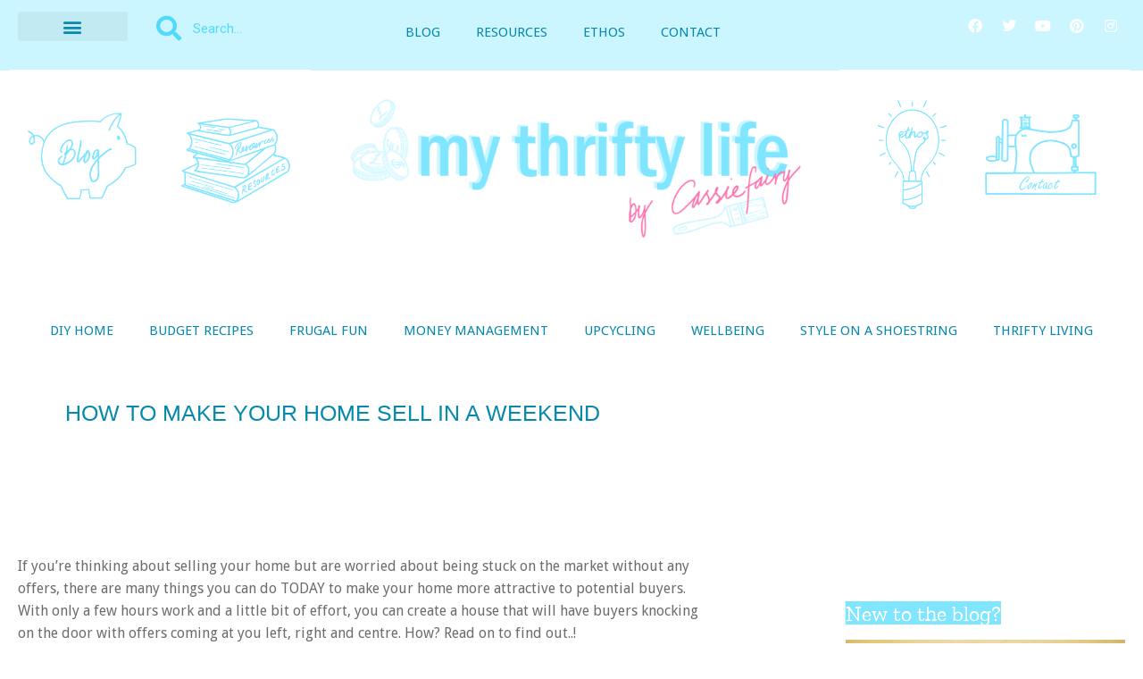

--- FILE ---
content_type: text/html; charset=UTF-8
request_url: https://cassiefairy.com/2016/09/04/how-to-make-your-home-sell-in-a-weekend/
body_size: 39093
content:
<!doctype html>
<html lang="en-GB">
<head>
	<meta charset="UTF-8">
	<meta name="viewport" content="width=device-width, initial-scale=1">
	<link rel="profile" href="https://gmpg.org/xfn/11">
	<title>How to make your home sell in a weekend | My Thrifty Life by Cassie Fairy | Inspiration for living a lovely life on a budget </title>
<meta name='robots' content='max-image-preview:large' />
<!-- Jetpack Site Verification Tags -->
<meta name="google-site-verification" content="OVJxzxHWOljflZ0r83UU7bWfBlthR-nTToJExjSggOY" />
<link rel='dns-prefetch' href='//stats.wp.com' />
<link rel='dns-prefetch' href='//jetpack.wordpress.com' />
<link rel='dns-prefetch' href='//s0.wp.com' />
<link rel='dns-prefetch' href='//public-api.wordpress.com' />
<link rel='dns-prefetch' href='//0.gravatar.com' />
<link rel='dns-prefetch' href='//1.gravatar.com' />
<link rel='dns-prefetch' href='//2.gravatar.com' />
<link rel='preconnect' href='//c0.wp.com' />
<link rel="alternate" type="application/rss+xml" title="My Thrifty Life by Cassie Fairy &raquo; Feed" href="https://cassiefairy.com/feed/" />
<link rel="alternate" type="application/rss+xml" title="My Thrifty Life by Cassie Fairy &raquo; Comments Feed" href="https://cassiefairy.com/comments/feed/" />
<style>[consent-id]:not(.rcb-content-blocker):not([consent-transaction-complete]):not([consent-visual-use-parent^="children:"]):not([consent-confirm]){opacity:0!important;}
.rcb-content-blocker+.rcb-content-blocker-children-fallback~*{display:none!important;}</style><link rel="preload" href="https://cassiefairy.com/wp-content/4bc7f95b68133422213591c3d39215b5/dist/759800573.js?ver=975c5defe73b4b2fde03afbaa384a541" as="script" />
<link rel="preload" href="https://cassiefairy.com/wp-content/4bc7f95b68133422213591c3d39215b5/dist/1613822166.js?ver=346a9aebaecdbc3b8bedda9e20e09463" as="script" />
<link rel="preload" href="https://cassiefairy.com/wp-content/plugins/real-cookie-banner/public/lib/animate.css/animate.min.css?ver=4.1.1" as="style" />
<link rel="alternate" type="application/rss+xml" title="My Thrifty Life by Cassie Fairy &raquo; How to make your home sell in a weekend Comments Feed" href="https://cassiefairy.com/2016/09/04/how-to-make-your-home-sell-in-a-weekend/feed/" />
<script data-cfasync="false" defer src="https://cassiefairy.com/wp-content/4bc7f95b68133422213591c3d39215b5/dist/759800573.js?ver=975c5defe73b4b2fde03afbaa384a541" id="real-cookie-banner-vendor-real-cookie-banner-banner-js"></script>
<script type="application/json" data-skip-lazy-load="js-extra" data-skip-moving="true" data-no-defer nitro-exclude data-alt-type="application/ld+json" data-dont-merge data-wpmeteor-nooptimize="true" data-cfasync="false" id="ae21c6279f3098894fca3203b0d2d80571-js-extra">{"slug":"real-cookie-banner","textDomain":"real-cookie-banner","version":"5.2.9","restUrl":"https:\/\/cassiefairy.com\/wp-json\/real-cookie-banner\/v1\/","restNamespace":"real-cookie-banner\/v1","restPathObfuscateOffset":"b7bc208df1aabf31","restRoot":"https:\/\/cassiefairy.com\/wp-json\/","restQuery":{"_v":"5.2.9","_locale":"user"},"restNonce":"cb9dc5b9bb","restRecreateNonceEndpoint":"https:\/\/cassiefairy.com\/wp-admin\/admin-ajax.php?action=rest-nonce","publicUrl":"https:\/\/cassiefairy.com\/wp-content\/plugins\/real-cookie-banner\/public\/","chunkFolder":"dist","chunksLanguageFolder":"https:\/\/cassiefairy.com\/wp-content\/languages\/mo-cache\/real-cookie-banner\/","chunks":{},"others":{"customizeValuesBanner":"{\"layout\":{\"type\":\"banner\",\"maxHeightEnabled\":false,\"maxHeight\":740,\"dialogMaxWidth\":530,\"dialogPosition\":\"middleCenter\",\"dialogMargin\":[0,0,0,0],\"bannerPosition\":\"bottom\",\"bannerMaxWidth\":1024,\"dialogBorderRadius\":3,\"borderRadius\":5,\"animationIn\":\"slideInUp\",\"animationInDuration\":500,\"animationInOnlyMobile\":true,\"animationOut\":\"none\",\"animationOutDuration\":500,\"animationOutOnlyMobile\":true,\"overlay\":false,\"overlayBg\":\"#000000\",\"overlayBgAlpha\":38,\"overlayBlur\":2},\"decision\":{\"acceptAll\":\"button\",\"acceptEssentials\":\"button\",\"showCloseIcon\":false,\"acceptIndividual\":\"link\",\"buttonOrder\":\"all,essential,individual,save\",\"showGroups\":false,\"groupsFirstView\":false,\"saveButton\":\"always\"},\"design\":{\"bg\":\"#ffffff\",\"textAlign\":\"left\",\"linkTextDecoration\":\"underline\",\"borderWidth\":0,\"borderColor\":\"#ffffff\",\"fontSize\":10,\"fontColor\":\"#515151\",\"fontInheritFamily\":true,\"fontFamily\":\"Arial, Helvetica, sans-serif\",\"fontWeight\":\"normal\",\"boxShadowEnabled\":true,\"boxShadowOffsetX\":0,\"boxShadowOffsetY\":0,\"boxShadowBlurRadius\":17,\"boxShadowSpreadRadius\":0,\"boxShadowColor\":\"#000000\",\"boxShadowColorAlpha\":20},\"headerDesign\":{\"inheritBg\":true,\"bg\":\"#f4f4f4\",\"inheritTextAlign\":true,\"textAlign\":\"center\",\"padding\":[17,20,15,20],\"logo\":\"\",\"logoRetina\":\"\",\"logoMaxHeight\":40,\"logoPosition\":\"left\",\"logoMargin\":[5,15,5,15],\"fontSize\":15,\"fontColor\":\"#ff72aa\",\"fontInheritFamily\":true,\"fontFamily\":\"Arial, Helvetica, sans-serif\",\"fontWeight\":\"bold\",\"borderWidth\":0,\"borderColor\":\"#efefef\"},\"bodyDesign\":{\"padding\":[15,20,5,20],\"descriptionInheritFontSize\":true,\"descriptionFontSize\":13,\"dottedGroupsInheritFontSize\":true,\"dottedGroupsFontSize\":13,\"dottedGroupsBulletColor\":\"#15779b\",\"teachingsInheritTextAlign\":true,\"teachingsTextAlign\":\"center\",\"teachingsSeparatorActive\":false,\"teachingsSeparatorWidth\":1,\"teachingsSeparatorHeight\":1,\"teachingsSeparatorColor\":\"#15779b\",\"teachingsInheritFontSize\":false,\"teachingsFontSize\":10,\"teachingsInheritFontColor\":false,\"teachingsFontColor\":\"#ff72aa\",\"accordionMargin\":[10,0,5,0],\"accordionPadding\":[5,10,5,10],\"accordionArrowType\":\"outlined\",\"accordionArrowColor\":\"#15779b\",\"accordionBg\":\"#ffffff\",\"accordionActiveBg\":\"#f9f9f9\",\"accordionHoverBg\":\"#efefef\",\"accordionBorderWidth\":1,\"accordionBorderColor\":\"#efefef\",\"accordionTitleFontSize\":12,\"accordionTitleFontColor\":\"#2b2b2b\",\"accordionTitleFontWeight\":\"normal\",\"accordionDescriptionMargin\":[5,0,0,0],\"accordionDescriptionFontSize\":12,\"accordionDescriptionFontColor\":\"#757575\",\"accordionDescriptionFontWeight\":\"normal\",\"acceptAllOneRowLayout\":false,\"acceptAllPadding\":[10,10,10,10],\"acceptAllBg\":\"#6de1ff\",\"acceptAllTextAlign\":\"center\",\"acceptAllFontSize\":13,\"acceptAllFontColor\":\"#ffffff\",\"acceptAllFontWeight\":\"bolder\",\"acceptAllBorderWidth\":0,\"acceptAllBorderColor\":\"#000000\",\"acceptAllHoverBg\":\"#128baa\",\"acceptAllHoverFontColor\":\"#ffffff\",\"acceptAllHoverBorderColor\":\"#000000\",\"acceptEssentialsUseAcceptAll\":true,\"acceptEssentialsButtonType\":\"\",\"acceptEssentialsPadding\":[10,10,10,10],\"acceptEssentialsBg\":\"#efefef\",\"acceptEssentialsTextAlign\":\"center\",\"acceptEssentialsFontSize\":18,\"acceptEssentialsFontColor\":\"#0a0a0a\",\"acceptEssentialsFontWeight\":\"normal\",\"acceptEssentialsBorderWidth\":0,\"acceptEssentialsBorderColor\":\"#000000\",\"acceptEssentialsHoverBg\":\"#e8e8e8\",\"acceptEssentialsHoverFontColor\":\"#000000\",\"acceptEssentialsHoverBorderColor\":\"#000000\",\"acceptIndividualPadding\":[5,5,5,5],\"acceptIndividualBg\":\"#ffffff\",\"acceptIndividualTextAlign\":\"center\",\"acceptIndividualFontSize\":13,\"acceptIndividualFontColor\":\"#15779b\",\"acceptIndividualFontWeight\":\"normal\",\"acceptIndividualBorderWidth\":0,\"acceptIndividualBorderColor\":\"#000000\",\"acceptIndividualHoverBg\":\"#ffffff\",\"acceptIndividualHoverFontColor\":\"#11607d\",\"acceptIndividualHoverBorderColor\":\"#000000\"},\"footerDesign\":{\"poweredByLink\":true,\"inheritBg\":false,\"bg\":\"#fcfcfc\",\"inheritTextAlign\":true,\"textAlign\":\"center\",\"padding\":[10,20,12,20],\"fontSize\":10,\"fontColor\":\"#7c7c7c\",\"fontInheritFamily\":true,\"fontFamily\":\"Arial, Helvetica, sans-serif\",\"fontWeight\":\"normal\",\"hoverFontColor\":\"#2b2b2b\",\"borderWidth\":0,\"borderColor\":\"#efefef\",\"languageSwitcher\":\"flags\"},\"texts\":{\"headline\":\"Privacy preferences\",\"description\":\"<p>We use cookies and similar technologies on our website to process your personal data (e.g. IP address) to personalize content and ads, to integrate media from third-party providers or to analyze traffic on our website.<br \\\/><br \\\/>Data processing may take place with your consent as a result of cookies being set or on the basis of a legitimate interest, which you can object to in the privacy settings. You have the right not to consent and to change or revoke your consent at a later time. For more information on the use of your data and the third parties it may be shared with please visit our {{privacyPolicy}}privacy policy{{\\\/privacyPolicy}}.<\\\/p>\",\"acceptAll\":\"Accept all\",\"acceptEssentials\":\"Reject\",\"acceptIndividual\":\"Set privacy settings individually\",\"poweredBy\":\"3\",\"dataProcessingInUnsafeCountries\":\"Some services process personal data in unsecure third countries. By consenting to the use of these services, you also consent to the processing of your data in these unsecure third countries in accordance with {{legalBasis}}. This involves risks that your data will be processed by authorities for control and monitoring purposes, perhaps without the possibility of a legal recourse.\",\"ageNoticeBanner\":\"Under {{minAge}} years old? Then you cannot consent to optional services. Ask your parents or legal guardians to agree to these services with you.\",\"ageNoticeBlocker\":\"Under {{minAge}} years old? Unfortunately, you are not permitted to consent to this service to view this content. Please ask your parents or guardians to agree to the service with you!\",\"listServicesNotice\":\"By accepting all services, you allow {{services}} to be loaded. These services are divided into groups {{serviceGroups}} according to their purpose (belonging marked with superscript numbers).\",\"listServicesLegitimateInterestNotice\":\"In addition, {{services}} are loaded based on a legitimate interest.\",\"consentForwardingExternalHosts\":\"Your consent is also applicable on {{websites}}.\",\"blockerHeadline\":\"{{name}} blocked due to privacy settings\",\"blockerLinkShowMissing\":\"Show all services you still need to agree to\",\"blockerLoadButton\":\"Accept services and load content\",\"blockerAcceptInfo\":\"Loading the blocked content will adjust your privacy settings. Content from this service will not be blocked in the future.\",\"stickyHistory\":\"Privacy settings history\",\"stickyRevoke\":\"Revoke consents\",\"stickyRevokeSuccessMessage\":\"You have successfully revoked consent for services with its cookies and personal data processing. The page will be reloaded now!\",\"stickyChange\":\"Change privacy settings\"},\"individualLayout\":{\"inheritDialogMaxWidth\":false,\"dialogMaxWidth\":970,\"inheritBannerMaxWidth\":false,\"bannerMaxWidth\":1980,\"descriptionTextAlign\":\"left\"},\"group\":{\"checkboxBg\":\"#f0f0f0\",\"checkboxBorderWidth\":1,\"checkboxBorderColor\":\"#d2d2d2\",\"checkboxActiveColor\":\"#ffffff\",\"checkboxActiveBg\":\"#15779b\",\"checkboxActiveBorderColor\":\"#11607d\",\"groupInheritBg\":true,\"groupBg\":\"#f4f4f4\",\"groupPadding\":[15,15,15,15],\"groupSpacing\":10,\"groupBorderRadius\":5,\"groupBorderWidth\":1,\"groupBorderColor\":\"#f4f4f4\",\"headlineFontSize\":16,\"headlineFontWeight\":\"normal\",\"headlineFontColor\":\"#2b2b2b\",\"descriptionFontSize\":14,\"descriptionFontColor\":\"#7c7c7c\",\"linkColor\":\"#7c7c7c\",\"linkHoverColor\":\"#2b2b2b\",\"detailsHideLessRelevant\":true},\"saveButton\":{\"useAcceptAll\":true,\"type\":\"button\",\"padding\":[10,10,10,10],\"bg\":\"#efefef\",\"textAlign\":\"center\",\"fontSize\":18,\"fontColor\":\"#0a0a0a\",\"fontWeight\":\"normal\",\"borderWidth\":0,\"borderColor\":\"#000000\",\"hoverBg\":\"#e8e8e8\",\"hoverFontColor\":\"#000000\",\"hoverBorderColor\":\"#000000\"},\"individualTexts\":{\"headline\":\"Individual privacy preferences\",\"description\":\"We use cookies and similar technologies on our website and process your personal data (e.g. IP address), for example, to personalize content and ads, to integrate media from third-party providers or to analyze traffic on our website. Data processing may also happen as a result of cookies being set. We share this data with third parties that we name in the privacy settings.<br \\\/><br \\\/>The data processing may take place with your consent or on the basis of a legitimate interest, which you can object to in the privacy settings. You have the right not to consent and to change or revoke your consent at a later time. For more information on the use of your data, please visit our {{privacyPolicy}}privacy policy{{\\\/privacyPolicy}}.<br \\\/><br \\\/>Below you will find an overview of all services used by this website. You can view detailed information about each service and agree to them individually or exercise your right to object.\",\"save\":\"Save custom choices\",\"showMore\":\"Show service information\",\"hideMore\":\"Hide service information\",\"postamble\":\"\"},\"mobile\":{\"enabled\":true,\"maxHeight\":400,\"hideHeader\":false,\"alignment\":\"bottom\",\"scalePercent\":90,\"scalePercentVertical\":-50},\"sticky\":{\"enabled\":false,\"animationsEnabled\":true,\"alignment\":\"left\",\"bubbleBorderRadius\":50,\"icon\":\"fingerprint\",\"iconCustom\":\"\",\"iconCustomRetina\":\"\",\"iconSize\":30,\"iconColor\":\"#ffffff\",\"bubbleMargin\":[10,20,20,20],\"bubblePadding\":15,\"bubbleBg\":\"#15779b\",\"bubbleBorderWidth\":0,\"bubbleBorderColor\":\"#10556f\",\"boxShadowEnabled\":true,\"boxShadowOffsetX\":0,\"boxShadowOffsetY\":2,\"boxShadowBlurRadius\":5,\"boxShadowSpreadRadius\":1,\"boxShadowColor\":\"#105b77\",\"boxShadowColorAlpha\":40,\"bubbleHoverBg\":\"#ffffff\",\"bubbleHoverBorderColor\":\"#000000\",\"hoverIconColor\":\"#000000\",\"hoverIconCustom\":\"\",\"hoverIconCustomRetina\":\"\",\"menuFontSize\":16,\"menuBorderRadius\":5,\"menuItemSpacing\":10,\"menuItemPadding\":[5,10,5,10]},\"customCss\":{\"css\":\"\",\"antiAdBlocker\":\"y\"}}","isPro":false,"showProHints":false,"proUrl":"https:\/\/devowl.io\/go\/real-cookie-banner?source=rcb-lite","showLiteNotice":true,"frontend":{"groups":"[{\"id\":220204537,\"name\":\"Essential\",\"slug\":\"essential\",\"description\":\"Essential services are required for the basic functionality of the website. They only contain technically necessary services. These services cannot be objected to.\",\"isEssential\":true,\"isDefault\":true,\"items\":[{\"id\":51204,\"name\":\"Real Cookie Banner\",\"purpose\":\"Real Cookie Banner asks website visitors for consent to set cookies and process personal data. For this purpose, a UUID (pseudonymous identification of the user) is assigned to each website visitor, which is valid until the cookie expires to store the consent. Cookies are used to test whether cookies can be set, to store reference to documented consent, to store which services from which service groups the visitor has consented to, and, if consent is obtained under the Transparency &amp; Consent Framework (TCF), to store consent in TCF partners, purposes, special purposes, features and special features. As part of the obligation to disclose according to GDPR, the collected consent is fully documented. This includes, in addition to the services and service groups to which the visitor has consented, and if consent is obtained according to the TCF standard, to which TCF partners, purposes and features the visitor has consented, all cookie banner settings at the time of consent as well as the technical circumstances (e.g. size of the displayed area at the time of consent) and the user interactions (e.g. clicking on buttons) that led to consent. Consent is collected once per language.\",\"providerContact\":{\"phone\":\"\",\"email\":\"\",\"link\":\"\"},\"isProviderCurrentWebsite\":true,\"provider\":\"My Thrifty Life by Cassie Fairy\",\"uniqueName\":\"\",\"isEmbeddingOnlyExternalResources\":false,\"legalBasis\":\"legal-requirement\",\"dataProcessingInCountries\":[],\"dataProcessingInCountriesSpecialTreatments\":[],\"technicalDefinitions\":[{\"type\":\"http\",\"name\":\"real_cookie_banner*\",\"host\":\".cassiefairy.com\",\"duration\":183,\"durationUnit\":\"d\",\"isSessionDuration\":false,\"purpose\":\"Unique identifier for the consent, but not for the website visitor. Revision hash for settings of cookie banner (texts, colors, features, service groups, services, content blockers etc.). IDs for consented services and service groups.\"},{\"type\":\"http\",\"name\":\"real_cookie_banner*-tcf\",\"host\":\".cassiefairy.com\",\"duration\":183,\"durationUnit\":\"d\",\"isSessionDuration\":false,\"purpose\":\"Consents collected under TCF stored in TC String format, including TCF vendors, purposes, special purposes, features, and special features.\"},{\"type\":\"http\",\"name\":\"real_cookie_banner*-gcm\",\"host\":\".cassiefairy.com\",\"duration\":183,\"durationUnit\":\"d\",\"isSessionDuration\":false,\"purpose\":\"Consents into consent types (purposes)  collected under Google Consent Mode stored for all Google Consent Mode compatible services.\"},{\"type\":\"http\",\"name\":\"real_cookie_banner-test\",\"host\":\".cassiefairy.com\",\"duration\":183,\"durationUnit\":\"d\",\"isSessionDuration\":false,\"purpose\":\"Cookie set to test HTTP cookie functionality. Deleted immediately after test.\"},{\"type\":\"local\",\"name\":\"real_cookie_banner*\",\"host\":\"https:\\\/\\\/cassiefairy.com\",\"duration\":1,\"durationUnit\":\"d\",\"isSessionDuration\":false,\"purpose\":\"Unique identifier for the consent, but not for the website visitor. Revision hash for settings of cookie banner (texts, colors, features, service groups, services, content blockers etc.). IDs for consented services and service groups. Is only stored until consent is documented on the website server.\"},{\"type\":\"local\",\"name\":\"real_cookie_banner*-tcf\",\"host\":\"https:\\\/\\\/cassiefairy.com\",\"duration\":1,\"durationUnit\":\"d\",\"isSessionDuration\":false,\"purpose\":\"Consents collected under TCF stored in TC String format, including TCF vendors, purposes, special purposes, features, and special features. Is only stored until consent is documented on the website server.\"},{\"type\":\"local\",\"name\":\"real_cookie_banner*-gcm\",\"host\":\"https:\\\/\\\/cassiefairy.com\",\"duration\":1,\"durationUnit\":\"d\",\"isSessionDuration\":false,\"purpose\":\"Consents collected under Google Consent Mode stored in consent types (purposes) for all Google Consent Mode compatible services. Is only stored until consent is documented on the website server.\"},{\"type\":\"local\",\"name\":\"real_cookie_banner-consent-queue*\",\"host\":\"https:\\\/\\\/cassiefairy.com\",\"duration\":1,\"durationUnit\":\"d\",\"isSessionDuration\":false,\"purpose\":\"Local caching of selection in cookie banner until server documents consent; documentation periodic or at page switches attempted if server is unavailable or overloaded.\"}],\"codeDynamics\":[],\"providerPrivacyPolicyUrl\":\"https:\\\/\\\/cassiefairy.com\\\/privacy-policy\\\/\",\"providerLegalNoticeUrl\":\"\",\"tagManagerOptInEventName\":\"\",\"tagManagerOptOutEventName\":\"\",\"googleConsentModeConsentTypes\":[],\"executePriority\":10,\"codeOptIn\":\"\",\"executeCodeOptInWhenNoTagManagerConsentIsGiven\":false,\"codeOptOut\":\"\",\"executeCodeOptOutWhenNoTagManagerConsentIsGiven\":false,\"deleteTechnicalDefinitionsAfterOptOut\":false,\"codeOnPageLoad\":\"\",\"presetId\":\"real-cookie-banner\"}]}]","links":[{"id":51822,"label":"Privacy policy","pageType":"privacyPolicy","isExternalUrl":false,"pageId":28250,"url":"https:\/\/cassiefairy.com\/privacy-policy\/","hideCookieBanner":true,"isTargetBlank":true}],"websiteOperator":{"address":"","country":"","contactEmail":"base64-encoded:Y2Fzc2llQGNhc3NpZWZhaXJ5LmNvLnVr","contactPhone":"","contactFormUrl":false},"blocker":[],"languageSwitcher":[],"predefinedDataProcessingInSafeCountriesLists":{"GDPR":["AT","BE","BG","HR","CY","CZ","DK","EE","FI","FR","DE","GR","HU","IE","IS","IT","LI","LV","LT","LU","MT","NL","NO","PL","PT","RO","SK","SI","ES","SE"],"DSG":["CH"],"GDPR+DSG":[],"ADEQUACY_EU":["AD","AR","CA","FO","GG","IL","IM","JP","JE","NZ","KR","CH","GB","UY","US"],"ADEQUACY_CH":["DE","AD","AR","AT","BE","BG","CA","CY","HR","DK","ES","EE","FI","FR","GI","GR","GG","HU","IM","FO","IE","IS","IL","IT","JE","LV","LI","LT","LU","MT","MC","NO","NZ","NL","PL","PT","CZ","RO","GB","SK","SI","SE","UY","US"]},"decisionCookieName":"real_cookie_banner-v:3_blog:1_path:564cb7b","revisionHash":"9e7e3150d55f0f6e2afa4664d1bf631a","territorialLegalBasis":["gdpr-eprivacy"],"setCookiesViaManager":"none","isRespectDoNotTrack":false,"failedConsentDocumentationHandling":"essentials","isAcceptAllForBots":true,"isDataProcessingInUnsafeCountries":false,"isAgeNotice":true,"ageNoticeAgeLimit":16,"isListServicesNotice":true,"isBannerLessConsent":false,"isTcf":false,"isGcm":false,"isGcmListPurposes":false,"hasLazyData":false},"anonymousContentUrl":"https:\/\/cassiefairy.com\/wp-content\/4bc7f95b68133422213591c3d39215b5\/dist\/","anonymousHash":"4bc7f95b68133422213591c3d39215b5","hasDynamicPreDecisions":false,"isLicensed":false,"isDevLicense":false,"multilingualSkipHTMLForTag":"","isCurrentlyInTranslationEditorPreview":false,"defaultLanguage":"","currentLanguage":"","activeLanguages":[],"context":"","iso3166OneAlpha2":{"AF":"Afghanistan","AX":"Aland Islands","AL":"Albania","DZ":"Algeria","AS":"American Samoa","AD":"Andorra","AO":"Angola","AI":"Anguilla","AQ":"Antarctica","AG":"Antigua And Barbuda","AR":"Argentina","AM":"Armenia","AW":"Aruba","AU":"Australia","AT":"Austria","AZ":"Azerbaijan","BS":"Bahamas","BH":"Bahrain","BD":"Bangladesh","BB":"Barbados","BY":"Belarus","BE":"Belgium","BZ":"Belize","BJ":"Benin","BM":"Bermuda","BT":"Bhutan","BO":"Bolivia","BA":"Bosnia And Herzegovina","BW":"Botswana","BV":"Bouvet Island","BR":"Brazil","IO":"British Indian Ocean Territory","BN":"Brunei Darussalam","BG":"Bulgaria","BF":"Burkina Faso","BI":"Burundi","KH":"Cambodia","CM":"Cameroon","CA":"Canada","CV":"Cape Verde","KY":"Cayman Islands","CF":"Central African Republic","TD":"Chad","CL":"Chile","CN":"China","CX":"Christmas Island","CC":"Cocos (Keeling) Islands","CO":"Colombia","KM":"Comoros","CG":"Congo","CD":"Congo, Democratic Republic","CK":"Cook Islands","CR":"Costa Rica","CI":"Cote D'Ivoire","HR":"Croatia","CU":"Cuba","CY":"Cyprus","CZ":"Czech Republic","DK":"Denmark","DJ":"Djibouti","DM":"Dominica","DO":"Dominican Republic","EC":"Ecuador","EG":"Egypt","SV":"El Salvador","GQ":"Equatorial Guinea","ER":"Eritrea","EE":"Estonia","ET":"Ethiopia","FK":"Falkland Islands (Malvinas)","FO":"Faroe Islands","FM":"Federated States Of Micronesia","FJ":"Fiji","FI":"Finland","FR":"France","GF":"French Guiana","PF":"French Polynesia","TF":"French Southern and Antarctic Lands","GA":"Gabon","GM":"Gambia","GE":"Georgia","DE":"Germany","GH":"Ghana","GI":"Gibraltar","GR":"Greece","GL":"Greenland","GD":"Grenada","GP":"Guadeloupe","GU":"Guam","GT":"Guatemala","GG":"Guernsey","GN":"Guinea","GW":"Guinea-Bissau","GY":"Guyana","HT":"Haiti","HM":"Heard Island & Mcdonald Islands","VA":"Holy See (Vatican City State)","HN":"Honduras","HK":"Hong Kong","HU":"Hungary","IS":"Iceland","IN":"India","ID":"Indonesia","IR":"Iran, Islamic Republic Of","IQ":"Iraq","IE":"Ireland","IM":"Isle Of Man","IL":"Israel","IT":"Italy","JM":"Jamaica","JP":"Japan","JE":"Jersey","JO":"Jordan","KZ":"Kazakhstan","KE":"Kenya","KI":"Kiribati","KR":"Korea","KW":"Kuwait","KG":"Kyrgyzstan","LA":"Lao People's Democratic Republic","LV":"Latvia","LB":"Lebanon","LS":"Lesotho","LR":"Liberia","LY":"Libyan Arab Jamahiriya","LI":"Liechtenstein","LT":"Lithuania","LU":"Luxembourg","MO":"Macao","MK":"Macedonia","MG":"Madagascar","MW":"Malawi","MY":"Malaysia","MV":"Maldives","ML":"Mali","MT":"Malta","MH":"Marshall Islands","MQ":"Martinique","MR":"Mauritania","MU":"Mauritius","YT":"Mayotte","MX":"Mexico","MD":"Moldova","MC":"Monaco","MN":"Mongolia","ME":"Montenegro","MS":"Montserrat","MA":"Morocco","MZ":"Mozambique","MM":"Myanmar","NA":"Namibia","NR":"Nauru","NP":"Nepal","NL":"Netherlands","AN":"Netherlands Antilles","NC":"New Caledonia","NZ":"New Zealand","NI":"Nicaragua","NE":"Niger","NG":"Nigeria","NU":"Niue","NF":"Norfolk Island","KP":"North Korea","MP":"Northern Mariana Islands","NO":"Norway","OM":"Oman","PK":"Pakistan","PW":"Palau","PS":"Palestinian Territory, Occupied","PA":"Panama","PG":"Papua New Guinea","PY":"Paraguay","PE":"Peru","PH":"Philippines","PN":"Pitcairn","PL":"Poland","PT":"Portugal","PR":"Puerto Rico","QA":"Qatar","RE":"Reunion","RO":"Romania","RU":"Russian Federation","RW":"Rwanda","BL":"Saint Barthelemy","SH":"Saint Helena","KN":"Saint Kitts And Nevis","LC":"Saint Lucia","MF":"Saint Martin","PM":"Saint Pierre And Miquelon","VC":"Saint Vincent And Grenadines","WS":"Samoa","SM":"San Marino","ST":"Sao Tome And Principe","SA":"Saudi Arabia","SN":"Senegal","RS":"Serbia","SC":"Seychelles","SL":"Sierra Leone","SG":"Singapore","SK":"Slovakia","SI":"Slovenia","SB":"Solomon Islands","SO":"Somalia","ZA":"South Africa","GS":"South Georgia And Sandwich Isl.","ES":"Spain","LK":"Sri Lanka","SD":"Sudan","SR":"Suriname","SJ":"Svalbard And Jan Mayen","SZ":"Swaziland","SE":"Sweden","CH":"Switzerland","SY":"Syrian Arab Republic","TW":"Taiwan","TJ":"Tajikistan","TZ":"Tanzania","TH":"Thailand","TL":"Timor-Leste","TG":"Togo","TK":"Tokelau","TO":"Tonga","TT":"Trinidad And Tobago","TN":"Tunisia","TR":"Turkey","TM":"Turkmenistan","TC":"Turks And Caicos Islands","TV":"Tuvalu","UG":"Uganda","UA":"Ukraine","AE":"United Arab Emirates","GB":"United Kingdom","US":"United States","UM":"United States Outlying Islands","UY":"Uruguay","UZ":"Uzbekistan","VU":"Vanuatu","VE":"Venezuela","VN":"Vietnam","VG":"Virgin Islands, British","VI":"Virgin Islands, U.S.","WF":"Wallis And Futuna","EH":"Western Sahara","YE":"Yemen","ZM":"Zambia","ZW":"Zimbabwe"},"visualParentSelectors":{".et_pb_video_box":1,".et_pb_video_slider:has(>.et_pb_slider_carousel %s)":"self",".ast-oembed-container":1,".wpb_video_wrapper":1,".gdlr-core-pbf-background-wrap":1},"isPreventPreDecision":false,"isInvalidateImplicitUserConsent":false,"dependantVisibilityContainers":["[role=\"tabpanel\"]",".eael-tab-content-item",".wpcs_content_inner",".op3-contenttoggleitem-content",".op3-popoverlay-content",".pum-overlay","[data-elementor-type=\"popup\"]",".wp-block-ub-content-toggle-accordion-content-wrap",".w-popup-wrap",".oxy-lightbox_inner[data-inner-content=true]",".oxy-pro-accordion_body",".oxy-tab-content",".kt-accordion-panel",".vc_tta-panel-body",".mfp-hide","div[id^=\"tve_thrive_lightbox_\"]",".brxe-xpromodalnestable",".evcal_eventcard",".divioverlay",".et_pb_toggle_content"],"disableDeduplicateExceptions":[".et_pb_video_slider"],"bannerDesignVersion":12,"bannerI18n":{"showMore":"Show more","hideMore":"Hide","showLessRelevantDetails":"Show more details (%s)","hideLessRelevantDetails":"Hide more details (%s)","other":"Other","legalBasis":{"label":"Use on legal basis of","consentPersonalData":"Consent for processing personal data","consentStorage":"Consent for storing or accessing information on the terminal equipment of the user","legitimateInterestPersonalData":"Legitimate interest for the processing of personal data","legitimateInterestStorage":"Provision of explicitly requested digital service for storing or accessing information on the terminal equipment of the user","legalRequirementPersonalData":"Compliance with a legal obligation for processing of personal data"},"territorialLegalBasisArticles":{"gdpr-eprivacy":{"dataProcessingInUnsafeCountries":"Art. 49 (1) (a) GDPR"},"dsg-switzerland":{"dataProcessingInUnsafeCountries":"Art. 17 (1) (a) DSG (Switzerland)"}},"legitimateInterest":"Legitimate interest","consent":"Consent","crawlerLinkAlert":"We have recognized that you are a crawler\/bot. Only natural persons must consent to cookies and processing of personal data. Therefore, the link has no function for you.","technicalCookieDefinitions":"Technical cookie definitions","technicalCookieName":"Technical cookie name","usesCookies":"Uses cookies","cookieRefresh":"Cookie refresh","usesNonCookieAccess":"Uses cookie-like information (LocalStorage, SessionStorage, IndexDB, etc.)","host":"Host","duration":"Duration","noExpiration":"No expiration","type":"Type","purpose":"Purpose","purposes":"Purposes","headerTitlePrivacyPolicyHistory":"History of your privacy settings","skipToConsentChoices":"Skip to consent choices","historyLabel":"Show consent from","historyItemLoadError":"Reading the consent has failed. Please try again later!","historySelectNone":"Not yet consented to","provider":"Provider","providerContactPhone":"Phone","providerContactEmail":"Email","providerContactLink":"Contact form","providerPrivacyPolicyUrl":"Privacy Policy","providerLegalNoticeUrl":"Legal notice","nonStandard":"Non-standardized data processing","nonStandardDesc":"Some services set cookies and\/or process personal data without complying with consent communication standards. These services are divided into several groups. So-called \"essential services\" are used based on legitimate interest and cannot be opted out (an objection may have to be made by email or letter in accordance with the privacy policy), while all other services are used only after consent has been given.","dataProcessingInThirdCountries":"Data processing in third countries","safetyMechanisms":{"label":"Safety mechanisms for data transmission","standardContractualClauses":"Standard contractual clauses","adequacyDecision":"Adequacy decision","eu":"EU","switzerland":"Switzerland","bindingCorporateRules":"Binding corporate rules","contractualGuaranteeSccSubprocessors":"Contractual guarantee for standard contractual clauses with sub-processors"},"durationUnit":{"n1":{"s":"second","m":"minute","h":"hour","d":"day","mo":"month","y":"year"},"nx":{"s":"seconds","m":"minutes","h":"hours","d":"days","mo":"months","y":"years"}},"close":"Close","closeWithoutSaving":"Close without saving","yes":"Yes","no":"No","unknown":"Unknown","none":"None","noLicense":"No license activated - not for production use!","devLicense":"Product license not for production use!","devLicenseLearnMore":"Learn more","devLicenseLink":"https:\/\/devowl.io\/knowledge-base\/license-installation-type\/","andSeparator":" and ","deprecated":{"appropriateSafeguard":"Appropriate safeguard","dataProcessingInUnsafeCountries":"Data processing in unsafe third countries","legalRequirement":"Compliance with a legal obligation"}},"pageRequestUuid4":"abe1df743-be1a-4ead-b239-52222a7f114e","pageByIdUrl":"https:\/\/cassiefairy.com?page_id","pluginUrl":"https:\/\/devowl.io\/wordpress-real-cookie-banner\/"}}</script>
<script data-skip-lazy-load="js-extra" data-skip-moving="true" data-no-defer nitro-exclude data-alt-type="application/ld+json" data-dont-merge data-wpmeteor-nooptimize="true" data-cfasync="false" id="ae21c6279f3098894fca3203b0d2d80572-js-extra">
(()=>{var x=function (a,b){return-1<["codeOptIn","codeOptOut","codeOnPageLoad","contactEmail"].indexOf(a)&&"string"==typeof b&&b.startsWith("base64-encoded:")?window.atob(b.substr(15)):b},t=(e,t)=>new Proxy(e,{get:(e,n)=>{let r=Reflect.get(e,n);return n===t&&"string"==typeof r&&(r=JSON.parse(r,x),Reflect.set(e,n,r)),r}}),n=JSON.parse(document.getElementById("ae21c6279f3098894fca3203b0d2d80571-js-extra").innerHTML,x);window.Proxy?n.others.frontend=t(n.others.frontend,"groups"):n.others.frontend.groups=JSON.parse(n.others.frontend.groups,x);window.Proxy?n.others=t(n.others,"customizeValuesBanner"):n.others.customizeValuesBanner=JSON.parse(n.others.customizeValuesBanner,x);;window.realCookieBanner=n;window[Math.random().toString(36)]=n;
})();
</script><script data-cfasync="false" id="real-cookie-banner-banner-js-before">
((a,b)=>{a[b]||(a[b]={unblockSync:()=>undefined},["consentSync"].forEach(c=>a[b][c]=()=>({cookie:null,consentGiven:!1,cookieOptIn:!0})),["consent","consentAll","unblock"].forEach(c=>a[b][c]=(...d)=>new Promise(e=>a.addEventListener(b,()=>{a[b][c](...d).then(e)},{once:!0}))))})(window,"consentApi");
//# sourceURL=real-cookie-banner-banner-js-before
</script>
<script data-cfasync="false" defer src="https://cassiefairy.com/wp-content/4bc7f95b68133422213591c3d39215b5/dist/1613822166.js?ver=346a9aebaecdbc3b8bedda9e20e09463" id="real-cookie-banner-banner-js"></script>
<link rel='stylesheet' id='animate-css-css' href='https://cassiefairy.com/wp-content/plugins/real-cookie-banner/public/lib/animate.css/animate.min.css?ver=4.1.1' media='all' />
<link rel="alternate" title="oEmbed (JSON)" type="application/json+oembed" href="https://cassiefairy.com/wp-json/oembed/1.0/embed?url=https%3A%2F%2Fcassiefairy.com%2F2016%2F09%2F04%2Fhow-to-make-your-home-sell-in-a-weekend%2F" />
<link rel="alternate" title="oEmbed (XML)" type="text/xml+oembed" href="https://cassiefairy.com/wp-json/oembed/1.0/embed?url=https%3A%2F%2Fcassiefairy.com%2F2016%2F09%2F04%2Fhow-to-make-your-home-sell-in-a-weekend%2F&#038;format=xml" />
<style id='wp-img-auto-sizes-contain-inline-css'>
img:is([sizes=auto i],[sizes^="auto," i]){contain-intrinsic-size:3000px 1500px}
/*# sourceURL=wp-img-auto-sizes-contain-inline-css */
</style>
<style id='wp-emoji-styles-inline-css'>

	img.wp-smiley, img.emoji {
		display: inline !important;
		border: none !important;
		box-shadow: none !important;
		height: 1em !important;
		width: 1em !important;
		margin: 0 0.07em !important;
		vertical-align: -0.1em !important;
		background: none !important;
		padding: 0 !important;
	}
/*# sourceURL=wp-emoji-styles-inline-css */
</style>
<link rel='stylesheet' id='wp-block-library-css' href='https://cassiefairy.com/wp-content/plugins/gutenberg/build/styles/block-library/style.css?ver=22.3.0' media='all' />
<link rel='stylesheet' id='mediaelement-css' href='https://c0.wp.com/c/6.9/wp-includes/js/mediaelement/mediaelementplayer-legacy.min.css' media='all' />
<link rel='stylesheet' id='wp-mediaelement-css' href='https://c0.wp.com/c/6.9/wp-includes/js/mediaelement/wp-mediaelement.min.css' media='all' />
<style id='jetpack-sharing-buttons-style-inline-css'>
.jetpack-sharing-buttons__services-list{display:flex;flex-direction:row;flex-wrap:wrap;gap:0;list-style-type:none;margin:5px;padding:0}.jetpack-sharing-buttons__services-list.has-small-icon-size{font-size:12px}.jetpack-sharing-buttons__services-list.has-normal-icon-size{font-size:16px}.jetpack-sharing-buttons__services-list.has-large-icon-size{font-size:24px}.jetpack-sharing-buttons__services-list.has-huge-icon-size{font-size:36px}@media print{.jetpack-sharing-buttons__services-list{display:none!important}}.editor-styles-wrapper .wp-block-jetpack-sharing-buttons{gap:0;padding-inline-start:0}ul.jetpack-sharing-buttons__services-list.has-background{padding:1.25em 2.375em}
/*# sourceURL=https://cassiefairy.com/wp-content/plugins/jetpack/_inc/blocks/sharing-buttons/view.css */
</style>
<style id='global-styles-inline-css'>
:root{--wp--preset--aspect-ratio--square: 1;--wp--preset--aspect-ratio--4-3: 4/3;--wp--preset--aspect-ratio--3-4: 3/4;--wp--preset--aspect-ratio--3-2: 3/2;--wp--preset--aspect-ratio--2-3: 2/3;--wp--preset--aspect-ratio--16-9: 16/9;--wp--preset--aspect-ratio--9-16: 9/16;--wp--preset--color--black: #000000;--wp--preset--color--cyan-bluish-gray: #abb8c3;--wp--preset--color--white: #ffffff;--wp--preset--color--pale-pink: #f78da7;--wp--preset--color--vivid-red: #cf2e2e;--wp--preset--color--luminous-vivid-orange: #ff6900;--wp--preset--color--luminous-vivid-amber: #fcb900;--wp--preset--color--light-green-cyan: #7bdcb5;--wp--preset--color--vivid-green-cyan: #00d084;--wp--preset--color--pale-cyan-blue: #8ed1fc;--wp--preset--color--vivid-cyan-blue: #0693e3;--wp--preset--color--vivid-purple: #9b51e0;--wp--preset--gradient--vivid-cyan-blue-to-vivid-purple: linear-gradient(135deg,rgb(6,147,227) 0%,rgb(155,81,224) 100%);--wp--preset--gradient--light-green-cyan-to-vivid-green-cyan: linear-gradient(135deg,rgb(122,220,180) 0%,rgb(0,208,130) 100%);--wp--preset--gradient--luminous-vivid-amber-to-luminous-vivid-orange: linear-gradient(135deg,rgb(252,185,0) 0%,rgb(255,105,0) 100%);--wp--preset--gradient--luminous-vivid-orange-to-vivid-red: linear-gradient(135deg,rgb(255,105,0) 0%,rgb(207,46,46) 100%);--wp--preset--gradient--very-light-gray-to-cyan-bluish-gray: linear-gradient(135deg,rgb(238,238,238) 0%,rgb(169,184,195) 100%);--wp--preset--gradient--cool-to-warm-spectrum: linear-gradient(135deg,rgb(74,234,220) 0%,rgb(151,120,209) 20%,rgb(207,42,186) 40%,rgb(238,44,130) 60%,rgb(251,105,98) 80%,rgb(254,248,76) 100%);--wp--preset--gradient--blush-light-purple: linear-gradient(135deg,rgb(255,206,236) 0%,rgb(152,150,240) 100%);--wp--preset--gradient--blush-bordeaux: linear-gradient(135deg,rgb(254,205,165) 0%,rgb(254,45,45) 50%,rgb(107,0,62) 100%);--wp--preset--gradient--luminous-dusk: linear-gradient(135deg,rgb(255,203,112) 0%,rgb(199,81,192) 50%,rgb(65,88,208) 100%);--wp--preset--gradient--pale-ocean: linear-gradient(135deg,rgb(255,245,203) 0%,rgb(182,227,212) 50%,rgb(51,167,181) 100%);--wp--preset--gradient--electric-grass: linear-gradient(135deg,rgb(202,248,128) 0%,rgb(113,206,126) 100%);--wp--preset--gradient--midnight: linear-gradient(135deg,rgb(2,3,129) 0%,rgb(40,116,252) 100%);--wp--preset--font-size--small: 13px;--wp--preset--font-size--medium: 20px;--wp--preset--font-size--large: 36px;--wp--preset--font-size--x-large: 42px;--wp--preset--spacing--20: 0.44rem;--wp--preset--spacing--30: 0.67rem;--wp--preset--spacing--40: 1rem;--wp--preset--spacing--50: 1.5rem;--wp--preset--spacing--60: 2.25rem;--wp--preset--spacing--70: 3.38rem;--wp--preset--spacing--80: 5.06rem;--wp--preset--shadow--natural: 6px 6px 9px rgba(0, 0, 0, 0.2);--wp--preset--shadow--deep: 12px 12px 50px rgba(0, 0, 0, 0.4);--wp--preset--shadow--sharp: 6px 6px 0px rgba(0, 0, 0, 0.2);--wp--preset--shadow--outlined: 6px 6px 0px -3px rgb(255, 255, 255), 6px 6px rgb(0, 0, 0);--wp--preset--shadow--crisp: 6px 6px 0px rgb(0, 0, 0);}:root { --wp--style--global--content-size: 800px;--wp--style--global--wide-size: 1200px; }:where(body) { margin: 0; }.wp-site-blocks > .alignleft { float: left; margin-right: 2em; }.wp-site-blocks > .alignright { float: right; margin-left: 2em; }.wp-site-blocks > .aligncenter { justify-content: center; margin-left: auto; margin-right: auto; }:where(.wp-site-blocks) > * { margin-block-start: 24px; margin-block-end: 0; }:where(.wp-site-blocks) > :first-child { margin-block-start: 0; }:where(.wp-site-blocks) > :last-child { margin-block-end: 0; }:root { --wp--style--block-gap: 24px; }:root :where(.is-layout-flow) > :first-child{margin-block-start: 0;}:root :where(.is-layout-flow) > :last-child{margin-block-end: 0;}:root :where(.is-layout-flow) > *{margin-block-start: 24px;margin-block-end: 0;}:root :where(.is-layout-constrained) > :first-child{margin-block-start: 0;}:root :where(.is-layout-constrained) > :last-child{margin-block-end: 0;}:root :where(.is-layout-constrained) > *{margin-block-start: 24px;margin-block-end: 0;}:root :where(.is-layout-flex){gap: 24px;}:root :where(.is-layout-grid){gap: 24px;}.is-layout-flow > .alignleft{float: left;margin-inline-start: 0;margin-inline-end: 2em;}.is-layout-flow > .alignright{float: right;margin-inline-start: 2em;margin-inline-end: 0;}.is-layout-flow > .aligncenter{margin-left: auto !important;margin-right: auto !important;}.is-layout-constrained > .alignleft{float: left;margin-inline-start: 0;margin-inline-end: 2em;}.is-layout-constrained > .alignright{float: right;margin-inline-start: 2em;margin-inline-end: 0;}.is-layout-constrained > .aligncenter{margin-left: auto !important;margin-right: auto !important;}.is-layout-constrained > :where(:not(.alignleft):not(.alignright):not(.alignfull)){max-width: var(--wp--style--global--content-size);margin-left: auto !important;margin-right: auto !important;}.is-layout-constrained > .alignwide{max-width: var(--wp--style--global--wide-size);}body .is-layout-flex{display: flex;}.is-layout-flex{flex-wrap: wrap;align-items: center;}.is-layout-flex > :is(*, div){margin: 0;}body .is-layout-grid{display: grid;}.is-layout-grid > :is(*, div){margin: 0;}body{padding-top: 0px;padding-right: 0px;padding-bottom: 0px;padding-left: 0px;}a:where(:not(.wp-element-button)){text-decoration: underline;}:root :where(.wp-element-button, .wp-block-button__link){background-color: #32373c;border-width: 0;color: #fff;font-family: inherit;font-size: inherit;font-style: inherit;font-weight: inherit;letter-spacing: inherit;line-height: inherit;padding-top: calc(0.667em + 2px);padding-right: calc(1.333em + 2px);padding-bottom: calc(0.667em + 2px);padding-left: calc(1.333em + 2px);text-decoration: none;text-transform: inherit;}.has-black-color{color: var(--wp--preset--color--black) !important;}.has-cyan-bluish-gray-color{color: var(--wp--preset--color--cyan-bluish-gray) !important;}.has-white-color{color: var(--wp--preset--color--white) !important;}.has-pale-pink-color{color: var(--wp--preset--color--pale-pink) !important;}.has-vivid-red-color{color: var(--wp--preset--color--vivid-red) !important;}.has-luminous-vivid-orange-color{color: var(--wp--preset--color--luminous-vivid-orange) !important;}.has-luminous-vivid-amber-color{color: var(--wp--preset--color--luminous-vivid-amber) !important;}.has-light-green-cyan-color{color: var(--wp--preset--color--light-green-cyan) !important;}.has-vivid-green-cyan-color{color: var(--wp--preset--color--vivid-green-cyan) !important;}.has-pale-cyan-blue-color{color: var(--wp--preset--color--pale-cyan-blue) !important;}.has-vivid-cyan-blue-color{color: var(--wp--preset--color--vivid-cyan-blue) !important;}.has-vivid-purple-color{color: var(--wp--preset--color--vivid-purple) !important;}.has-black-background-color{background-color: var(--wp--preset--color--black) !important;}.has-cyan-bluish-gray-background-color{background-color: var(--wp--preset--color--cyan-bluish-gray) !important;}.has-white-background-color{background-color: var(--wp--preset--color--white) !important;}.has-pale-pink-background-color{background-color: var(--wp--preset--color--pale-pink) !important;}.has-vivid-red-background-color{background-color: var(--wp--preset--color--vivid-red) !important;}.has-luminous-vivid-orange-background-color{background-color: var(--wp--preset--color--luminous-vivid-orange) !important;}.has-luminous-vivid-amber-background-color{background-color: var(--wp--preset--color--luminous-vivid-amber) !important;}.has-light-green-cyan-background-color{background-color: var(--wp--preset--color--light-green-cyan) !important;}.has-vivid-green-cyan-background-color{background-color: var(--wp--preset--color--vivid-green-cyan) !important;}.has-pale-cyan-blue-background-color{background-color: var(--wp--preset--color--pale-cyan-blue) !important;}.has-vivid-cyan-blue-background-color{background-color: var(--wp--preset--color--vivid-cyan-blue) !important;}.has-vivid-purple-background-color{background-color: var(--wp--preset--color--vivid-purple) !important;}.has-black-border-color{border-color: var(--wp--preset--color--black) !important;}.has-cyan-bluish-gray-border-color{border-color: var(--wp--preset--color--cyan-bluish-gray) !important;}.has-white-border-color{border-color: var(--wp--preset--color--white) !important;}.has-pale-pink-border-color{border-color: var(--wp--preset--color--pale-pink) !important;}.has-vivid-red-border-color{border-color: var(--wp--preset--color--vivid-red) !important;}.has-luminous-vivid-orange-border-color{border-color: var(--wp--preset--color--luminous-vivid-orange) !important;}.has-luminous-vivid-amber-border-color{border-color: var(--wp--preset--color--luminous-vivid-amber) !important;}.has-light-green-cyan-border-color{border-color: var(--wp--preset--color--light-green-cyan) !important;}.has-vivid-green-cyan-border-color{border-color: var(--wp--preset--color--vivid-green-cyan) !important;}.has-pale-cyan-blue-border-color{border-color: var(--wp--preset--color--pale-cyan-blue) !important;}.has-vivid-cyan-blue-border-color{border-color: var(--wp--preset--color--vivid-cyan-blue) !important;}.has-vivid-purple-border-color{border-color: var(--wp--preset--color--vivid-purple) !important;}.has-vivid-cyan-blue-to-vivid-purple-gradient-background{background: var(--wp--preset--gradient--vivid-cyan-blue-to-vivid-purple) !important;}.has-light-green-cyan-to-vivid-green-cyan-gradient-background{background: var(--wp--preset--gradient--light-green-cyan-to-vivid-green-cyan) !important;}.has-luminous-vivid-amber-to-luminous-vivid-orange-gradient-background{background: var(--wp--preset--gradient--luminous-vivid-amber-to-luminous-vivid-orange) !important;}.has-luminous-vivid-orange-to-vivid-red-gradient-background{background: var(--wp--preset--gradient--luminous-vivid-orange-to-vivid-red) !important;}.has-very-light-gray-to-cyan-bluish-gray-gradient-background{background: var(--wp--preset--gradient--very-light-gray-to-cyan-bluish-gray) !important;}.has-cool-to-warm-spectrum-gradient-background{background: var(--wp--preset--gradient--cool-to-warm-spectrum) !important;}.has-blush-light-purple-gradient-background{background: var(--wp--preset--gradient--blush-light-purple) !important;}.has-blush-bordeaux-gradient-background{background: var(--wp--preset--gradient--blush-bordeaux) !important;}.has-luminous-dusk-gradient-background{background: var(--wp--preset--gradient--luminous-dusk) !important;}.has-pale-ocean-gradient-background{background: var(--wp--preset--gradient--pale-ocean) !important;}.has-electric-grass-gradient-background{background: var(--wp--preset--gradient--electric-grass) !important;}.has-midnight-gradient-background{background: var(--wp--preset--gradient--midnight) !important;}.has-small-font-size{font-size: var(--wp--preset--font-size--small) !important;}.has-medium-font-size{font-size: var(--wp--preset--font-size--medium) !important;}.has-large-font-size{font-size: var(--wp--preset--font-size--large) !important;}.has-x-large-font-size{font-size: var(--wp--preset--font-size--x-large) !important;}
:root :where(.wp-block-pullquote){font-size: 1.5em;line-height: 1.6;}
/*# sourceURL=global-styles-inline-css */
</style>
<link rel='stylesheet' id='hello-elementor-css' href='https://cassiefairy.com/wp-content/themes/hello-elementor/assets/css/reset.css?ver=3.4.5' media='all' />
<link rel='stylesheet' id='hello-elementor-theme-style-css' href='https://cassiefairy.com/wp-content/themes/hello-elementor/assets/css/theme.css?ver=3.4.5' media='all' />
<link rel='stylesheet' id='hello-elementor-header-footer-css' href='https://cassiefairy.com/wp-content/themes/hello-elementor/assets/css/header-footer.css?ver=3.4.5' media='all' />
<link rel='stylesheet' id='elementor-frontend-css' href='https://cassiefairy.com/wp-content/plugins/elementor/assets/css/frontend.min.css?ver=3.33.4' media='all' />
<link rel='stylesheet' id='widget-nav-menu-css' href='https://cassiefairy.com/wp-content/plugins/elementor-pro/assets/css/widget-nav-menu.min.css?ver=3.32.3' media='all' />
<link rel='stylesheet' id='widget-search-form-css' href='https://cassiefairy.com/wp-content/plugins/elementor-pro/assets/css/widget-search-form.min.css?ver=3.32.3' media='all' />
<link rel='stylesheet' id='elementor-icons-shared-0-css' href='https://cassiefairy.com/wp-content/plugins/elementor/assets/lib/font-awesome/css/fontawesome.min.css?ver=5.15.3' media='all' />
<link rel='stylesheet' id='elementor-icons-fa-solid-css' href='https://cassiefairy.com/wp-content/plugins/elementor/assets/lib/font-awesome/css/solid.min.css?ver=5.15.3' media='all' />
<link rel='stylesheet' id='widget-social-icons-css' href='https://cassiefairy.com/wp-content/plugins/elementor/assets/css/widget-social-icons.min.css?ver=3.33.4' media='all' />
<link rel='stylesheet' id='e-apple-webkit-css' href='https://cassiefairy.com/wp-content/plugins/elementor/assets/css/conditionals/apple-webkit.min.css?ver=3.33.4' media='all' />
<link rel='stylesheet' id='widget-image-css' href='https://cassiefairy.com/wp-content/plugins/elementor/assets/css/widget-image.min.css?ver=3.33.4' media='all' />
<link rel='stylesheet' id='widget-accordion-css' href='https://cassiefairy.com/wp-content/plugins/elementor/assets/css/widget-accordion.min.css?ver=3.33.4' media='all' />
<link rel='stylesheet' id='widget-spacer-css' href='https://cassiefairy.com/wp-content/plugins/elementor/assets/css/widget-spacer.min.css?ver=3.33.4' media='all' />
<link rel='stylesheet' id='widget-heading-css' href='https://cassiefairy.com/wp-content/plugins/elementor/assets/css/widget-heading.min.css?ver=3.33.4' media='all' />
<link rel='stylesheet' id='widget-divider-css' href='https://cassiefairy.com/wp-content/plugins/elementor/assets/css/widget-divider.min.css?ver=3.33.4' media='all' />
<link rel='stylesheet' id='e-shapes-css' href='https://cassiefairy.com/wp-content/plugins/elementor/assets/css/conditionals/shapes.min.css?ver=3.33.4' media='all' />
<link rel='stylesheet' id='widget-share-buttons-css' href='https://cassiefairy.com/wp-content/plugins/elementor-pro/assets/css/widget-share-buttons.min.css?ver=3.32.3' media='all' />
<link rel='stylesheet' id='elementor-icons-fa-brands-css' href='https://cassiefairy.com/wp-content/plugins/elementor/assets/lib/font-awesome/css/brands.min.css?ver=5.15.3' media='all' />
<link rel='stylesheet' id='widget-posts-css' href='https://cassiefairy.com/wp-content/plugins/elementor-pro/assets/css/widget-posts.min.css?ver=3.32.3' media='all' />
<link rel='stylesheet' id='swiper-css' href='https://cassiefairy.com/wp-content/plugins/elementor/assets/lib/swiper/v8/css/swiper.min.css?ver=8.4.5' media='all' />
<link rel='stylesheet' id='e-swiper-css' href='https://cassiefairy.com/wp-content/plugins/elementor/assets/css/conditionals/e-swiper.min.css?ver=3.33.4' media='all' />
<link rel='stylesheet' id='e-animation-zoomIn-css' href='https://cassiefairy.com/wp-content/plugins/elementor/assets/lib/animations/styles/zoomIn.min.css?ver=3.33.4' media='all' />
<link rel='stylesheet' id='widget-post-navigation-css' href='https://cassiefairy.com/wp-content/plugins/elementor-pro/assets/css/widget-post-navigation.min.css?ver=3.32.3' media='all' />
<link rel='stylesheet' id='e-popup-css' href='https://cassiefairy.com/wp-content/plugins/elementor-pro/assets/css/conditionals/popup.min.css?ver=3.32.3' media='all' />
<link rel='stylesheet' id='elementor-icons-css' href='https://cassiefairy.com/wp-content/plugins/elementor/assets/lib/eicons/css/elementor-icons.min.css?ver=5.44.0' media='all' />
<link rel='stylesheet' id='elementor-post-45233-css' href='https://cassiefairy.com/wp-content/uploads/elementor/css/post-45233.css?ver=1767870549' media='all' />
<link rel='stylesheet' id='elementor-post-46636-css' href='https://cassiefairy.com/wp-content/uploads/elementor/css/post-46636.css?ver=1767870549' media='all' />
<link rel='stylesheet' id='elementor-post-46646-css' href='https://cassiefairy.com/wp-content/uploads/elementor/css/post-46646.css?ver=1767870549' media='all' />
<link rel='stylesheet' id='elementor-post-46685-css' href='https://cassiefairy.com/wp-content/uploads/elementor/css/post-46685.css?ver=1767870549' media='all' />
<link rel='stylesheet' id='elementor-post-50197-css' href='https://cassiefairy.com/wp-content/uploads/elementor/css/post-50197.css?ver=1767870549' media='all' />
<link rel='stylesheet' id='elementor-gf-roboto-css' href='https://fonts.googleapis.com/css?family=Roboto:100,100italic,200,200italic,300,300italic,400,400italic,500,500italic,600,600italic,700,700italic,800,800italic,900,900italic&#038;display=auto' media='all' />
<link rel='stylesheet' id='elementor-gf-local-robotoslab-css' href='https://cassiefairy.com/wp-content/uploads/elementor/google-fonts/css/robotoslab.css?ver=1745342611' media='all' />
<link rel='stylesheet' id='elementor-gf-local-kalam-css' href='https://cassiefairy.com/wp-content/uploads/elementor/google-fonts/css/kalam.css?ver=1745342616' media='all' />
<link rel='stylesheet' id='elementor-gf-local-rubik-css' href='https://cassiefairy.com/wp-content/uploads/elementor/google-fonts/css/rubik.css?ver=1745342662' media='all' />
<link rel='stylesheet' id='elementor-gf-local-zillaslabhighlight-css' href='https://cassiefairy.com/wp-content/uploads/elementor/google-fonts/css/zillaslabhighlight.css?ver=1745342665' media='all' />
<link rel='stylesheet' id='elementor-gf-local-courgette-css' href='https://cassiefairy.com/wp-content/uploads/elementor/google-fonts/css/courgette.css?ver=1745342666' media='all' />
<link rel='stylesheet' id='elementor-gf-local-zillaslab-css' href='https://cassiefairy.com/wp-content/uploads/elementor/google-fonts/css/zillaslab.css?ver=1745342678' media='all' />
<script src="https://c0.wp.com/c/6.9/wp-includes/js/jquery/jquery.min.js" id="jquery-core-js"></script>
<script src="https://c0.wp.com/c/6.9/wp-includes/js/jquery/jquery-migrate.min.js" id="jquery-migrate-js"></script>
<link rel="https://api.w.org/" href="https://cassiefairy.com/wp-json/" /><link rel="alternate" title="JSON" type="application/json" href="https://cassiefairy.com/wp-json/wp/v2/posts/20122" /><link rel="EditURI" type="application/rsd+xml" title="RSD" href="https://cassiefairy.com/xmlrpc.php?rsd" />
<meta name="generator" content="WordPress 6.9" />
<link rel="canonical" href="https://cassiefairy.com/2016/09/04/how-to-make-your-home-sell-in-a-weekend/" />
<link rel='shortlink' href='https://cassiefairy.com/?p=20122' />
	<link rel="preconnect" href="https://fonts.googleapis.com">
	<link rel="preconnect" href="https://fonts.gstatic.com">
	<link href='https://fonts.googleapis.com/css2?display=swap&family=Droid+Sans&family=Kalam:wght@300;400&family=Open+Sans:wght@300;400;600&family=Roboto:wght@100&family=Rubik+Mono+One&family=Zilla+Slab' rel='stylesheet'><script type="text/javascript">//<![CDATA[
  function external_links_in_new_windows_loop() {
    if (!document.links) {
      document.links = document.getElementsByTagName('a');
    }
    var change_link = false;
    var force = '';
    var ignore = '';

    for (var t=0; t<document.links.length; t++) {
      var all_links = document.links[t];
      change_link = false;
      
      if(document.links[t].hasAttribute('onClick') == false) {
        // forced if the address starts with http (or also https), but does not link to the current domain
        if(all_links.href.search(/^http/) != -1 && all_links.href.search('cassiefairy.com') == -1 && all_links.href.search(/^#/) == -1) {
          // console.log('Changed ' + all_links.href);
          change_link = true;
        }
          
        if(force != '' && all_links.href.search(force) != -1) {
          // forced
          // console.log('force ' + all_links.href);
          change_link = true;
        }
        
        if(ignore != '' && all_links.href.search(ignore) != -1) {
          // console.log('ignore ' + all_links.href);
          // ignored
          change_link = false;
        }

        if(change_link == true) {
          // console.log('Changed ' + all_links.href);
          document.links[t].setAttribute('onClick', 'javascript:window.open(\'' + all_links.href.replace(/'/g, '') + '\', \'_blank\', \'noopener\'); return false;');
          document.links[t].removeAttribute('target');
        }
      }
    }
  }
  
  // Load
  function external_links_in_new_windows_load(func)
  {  
    var oldonload = window.onload;
    if (typeof window.onload != 'function'){
      window.onload = func;
    } else {
      window.onload = function(){
        oldonload();
        func();
      }
    }
  }

  external_links_in_new_windows_load(external_links_in_new_windows_loop);
  //]]></script>

	<style>img#wpstats{display:none}</style>
		<meta name="generator" content="Elementor 3.33.4; features: additional_custom_breakpoints; settings: css_print_method-external, google_font-enabled, font_display-auto">
<meta name="description" content="If you&#039;re thinking about selling your home but are worried about being stuck on the market without any offers, there are many things you can do TODAY to make your home more attractive to potential buyers. With only a few hours work and a little bit of effort, you can create a house that will&hellip;" />
			<style>
				.e-con.e-parent:nth-of-type(n+4):not(.e-lazyloaded):not(.e-no-lazyload),
				.e-con.e-parent:nth-of-type(n+4):not(.e-lazyloaded):not(.e-no-lazyload) * {
					background-image: none !important;
				}
				@media screen and (max-height: 1024px) {
					.e-con.e-parent:nth-of-type(n+3):not(.e-lazyloaded):not(.e-no-lazyload),
					.e-con.e-parent:nth-of-type(n+3):not(.e-lazyloaded):not(.e-no-lazyload) * {
						background-image: none !important;
					}
				}
				@media screen and (max-height: 640px) {
					.e-con.e-parent:nth-of-type(n+2):not(.e-lazyloaded):not(.e-no-lazyload),
					.e-con.e-parent:nth-of-type(n+2):not(.e-lazyloaded):not(.e-no-lazyload) * {
						background-image: none !important;
					}
				}
			</style>
			<link rel="icon" href="https://cassiefairy.com/wp-content/uploads/2021/08/cropped-cropped-Transparent-Pig-2-Cassiefairy-Outline-80E5FF-32x32.png" sizes="32x32" />
<link rel="icon" href="https://cassiefairy.com/wp-content/uploads/2021/08/cropped-cropped-Transparent-Pig-2-Cassiefairy-Outline-80E5FF-192x192.png" sizes="192x192" />
<link rel="apple-touch-icon" href="https://cassiefairy.com/wp-content/uploads/2021/08/cropped-cropped-Transparent-Pig-2-Cassiefairy-Outline-80E5FF-180x180.png" />
<meta name="msapplication-TileImage" content="https://cassiefairy.com/wp-content/uploads/2021/08/cropped-cropped-Transparent-Pig-2-Cassiefairy-Outline-80E5FF-270x270.png" />
	<style id="egf-frontend-styles" type="text/css">
		p {color: #6d6d6d;font-family: 'Droid Sans', sans-serif;font-style: normal;font-weight: 400;line-height: 1.6;} a {color: #ff72aa;font-family: 'Droid Sans', sans-serif;font-style: normal;font-weight: 400;} h1 {color: #545454;font-family: 'Kalam', sans-serif;font-style: normal;font-weight: 400;text-transform: uppercase;} h3 {font-family: 'Open Sans', sans-serif;font-style: normal;font-weight: 300;} .entry-content title {font-family: 'Helvetica', sans-serif;font-style: normal;font-weight: 400;} h2 {color: #0788ad;font-family: 'Kalam', sans-serif;font-size: 26px;font-style: normal;font-weight: 300;text-transform: none;} h4 {color: #fe509c;font-family: 'Open Sans', sans-serif;font-size: 12px;font-style: normal;font-weight: 400;letter-spacing: 2px;text-decoration: none;text-transform: none;} h5 {color: #fe509c;font-family: 'Roboto', sans-serif;font-style: normal;font-weight: 100;letter-spacing: 2px;text-decoration: none;text-transform: none;} h6 {font-family: 'Open Sans', sans-serif;font-style: normal;font-weight: 300;} .entry-content li {color: #0c0c0c;font-family: 'Rubik Mono One', sans-serif;font-size: 10px;font-style: normal;font-weight: 400;} #respond h3#reply-title {background-color: #ffffff;color: #80e5ff;font-family: 'Kalam', sans-serif;font-size: 26px;font-style: normal;font-weight: 400;} #content .single-entry-header {font-family: 'Zilla Slab', sans-serif;font-style: normal;font-weight: 400;} #content .single-entry-header h1.entry-title {background-color: #545454;color: #545454;font-family: 'Open Sans', sans-serif;font-style: normal;font-weight: 400;text-transform: uppercase;} #content p em {color: #6d6d6d;font-family: 'Helvetica', sans-serif;font-style: italic;font-weight: 400;} #branding #mainnav ul li a {font-family: 'Open Sans', sans-serif;font-size: 14px;font-style: normal;font-weight: 600;} #jp-relatedposts .jp-relatedposts-items .jp-relatedposts-post .jp-relatedposts-post-title a {color: #6d6d6d;font-family: 'Open Sans', sans-serif;font-size: 12px;font-style: normal;font-weight: 300;text-transform: uppercase;} li {color: #717171;font-family: 'Helvetica', sans-serif;font-size: 16px;font-style: normal;line-height: 1.7;} 	</style>
	</head>
<body class="wp-singular post-template-default single single-post postid-20122 single-format-standard wp-custom-logo wp-embed-responsive wp-theme-hello-elementor ally-default hello-elementor-default elementor-default elementor-kit-45233 elementor-page-46685">

<div id="abe1df743-be1a-4ead-b239-52222a7f114e" consent-skip-blocker="1" class="" data-bg="" style="  position:fixed;top:0;left:0;right:0;bottom:0;z-index:999999;pointer-events:none;display:none;filter:none;max-width:100vw;max-height:100vh;transform:translateZ(0);" ></div>
<a class="skip-link screen-reader-text" href="#content">Skip to content</a>

		<header data-elementor-type="header" data-elementor-id="46636" class="elementor elementor-46636 elementor-location-header" data-elementor-post-type="elementor_library">
					<section class="elementor-section elementor-top-section elementor-element elementor-element-93a853 elementor-section-boxed elementor-section-height-default elementor-section-height-default" data-id="93a853" data-element_type="section" data-settings="{&quot;background_background&quot;:&quot;classic&quot;}">
						<div class="elementor-container elementor-column-gap-default">
					<div class="elementor-column elementor-col-100 elementor-top-column elementor-element elementor-element-2a9b8478 elementor-hidden-mobile" data-id="2a9b8478" data-element_type="column">
			<div class="elementor-widget-wrap elementor-element-populated">
						<section class="elementor-section elementor-inner-section elementor-element elementor-element-6c142d62 elementor-section-boxed elementor-section-height-default elementor-section-height-default" data-id="6c142d62" data-element_type="section">
						<div class="elementor-container elementor-column-gap-default">
					<div class="elementor-column elementor-col-25 elementor-inner-column elementor-element elementor-element-4914cd68" data-id="4914cd68" data-element_type="column">
			<div class="elementor-widget-wrap elementor-element-populated">
						<div class="elementor-element elementor-element-4bedad1 elementor-nav-menu__text-align-aside elementor-nav-menu--toggle elementor-nav-menu--burger elementor-widget elementor-widget-nav-menu" data-id="4bedad1" data-element_type="widget" data-settings="{&quot;layout&quot;:&quot;dropdown&quot;,&quot;submenu_icon&quot;:{&quot;value&quot;:&quot;&lt;i class=\&quot;fas fa-caret-down\&quot; aria-hidden=\&quot;true\&quot;&gt;&lt;\/i&gt;&quot;,&quot;library&quot;:&quot;fa-solid&quot;},&quot;toggle&quot;:&quot;burger&quot;}" data-widget_type="nav-menu.default">
				<div class="elementor-widget-container">
							<div class="elementor-menu-toggle" role="button" tabindex="0" aria-label="Menu Toggle" aria-expanded="false">
			<i aria-hidden="true" role="presentation" class="elementor-menu-toggle__icon--open eicon-menu-bar"></i><i aria-hidden="true" role="presentation" class="elementor-menu-toggle__icon--close eicon-close"></i>		</div>
					<nav class="elementor-nav-menu--dropdown elementor-nav-menu__container" aria-hidden="true">
				<ul id="menu-2-4bedad1" class="elementor-nav-menu"><li class="menu-item menu-item-type-custom menu-item-object-custom menu-item-45206"><a href="https://cassiefairy.com/home-diy/" class="elementor-item" tabindex="-1">DIY HOME</a></li>
<li class="menu-item menu-item-type-custom menu-item-object-custom menu-item-46773"><a href="https://cassiefairy.com/2000/01/01/budget-low-cost-recipes-pantry/" class="elementor-item" tabindex="-1">BUDGET RECIPES</a></li>
<li class="menu-item menu-item-type-custom menu-item-object-custom menu-item-45186"><a href="https://cassiefairy.com/special-occasions/" class="elementor-item" tabindex="-1">FRUGAL FUN</a></li>
<li class="menu-item menu-item-type-taxonomy menu-item-object-category menu-item-46747"><a href="https://cassiefairy.com/category/money-management/" class="elementor-item" tabindex="-1">MONEY MANAGEMENT</a></li>
<li class="menu-item menu-item-type-taxonomy menu-item-object-category menu-item-46746"><a href="https://cassiefairy.com/category/creative-projects/" class="elementor-item" tabindex="-1">UPCYCLING</a></li>
<li class="menu-item menu-item-type-taxonomy menu-item-object-category menu-item-46745"><a href="https://cassiefairy.com/category/wellbeing/" class="elementor-item" tabindex="-1">WELLBEING</a></li>
<li class="menu-item menu-item-type-taxonomy menu-item-object-category menu-item-48816"><a href="https://cassiefairy.com/category/style-on-a-shoestring/" class="elementor-item" tabindex="-1">STYLE ON A SHOESTRING</a></li>
<li class="menu-item menu-item-type-taxonomy menu-item-object-category current-post-ancestor current-menu-parent current-post-parent menu-item-23939"><a href="https://cassiefairy.com/category/lifestyle/" class="elementor-item" tabindex="-1">THRIFTY LIVING</a></li>
</ul>			</nav>
						</div>
				</div>
					</div>
		</div>
				<div class="elementor-column elementor-col-25 elementor-inner-column elementor-element elementor-element-352b7415" data-id="352b7415" data-element_type="column">
			<div class="elementor-widget-wrap elementor-element-populated">
						<div class="elementor-element elementor-element-10755acc elementor-search-form--skin-minimal elementor-widget elementor-widget-search-form" data-id="10755acc" data-element_type="widget" data-settings="{&quot;skin&quot;:&quot;minimal&quot;}" data-widget_type="search-form.default">
				<div class="elementor-widget-container">
							<search role="search">
			<form class="elementor-search-form" action="https://cassiefairy.com" method="get">
												<div class="elementor-search-form__container">
					<label class="elementor-screen-only" for="elementor-search-form-10755acc">Search</label>

											<div class="elementor-search-form__icon">
							<i aria-hidden="true" class="fas fa-search"></i>							<span class="elementor-screen-only">Search</span>
						</div>
					
					<input id="elementor-search-form-10755acc" placeholder="Search..." class="elementor-search-form__input" type="search" name="s" value="">
					
					
									</div>
			</form>
		</search>
						</div>
				</div>
					</div>
		</div>
				<div class="elementor-column elementor-col-25 elementor-inner-column elementor-element elementor-element-9f82e1a" data-id="9f82e1a" data-element_type="column">
			<div class="elementor-widget-wrap elementor-element-populated">
						<div class="elementor-element elementor-element-3c9d3a5 elementor-nav-menu__align-center elementor-hidden-mobile elementor-nav-menu__text-align-center elementor-nav-menu--dropdown-tablet elementor-nav-menu--toggle elementor-nav-menu--burger elementor-widget elementor-widget-nav-menu" data-id="3c9d3a5" data-element_type="widget" data-settings="{&quot;layout&quot;:&quot;horizontal&quot;,&quot;submenu_icon&quot;:{&quot;value&quot;:&quot;&lt;i class=\&quot;fas fa-caret-down\&quot; aria-hidden=\&quot;true\&quot;&gt;&lt;\/i&gt;&quot;,&quot;library&quot;:&quot;fa-solid&quot;},&quot;toggle&quot;:&quot;burger&quot;}" data-widget_type="nav-menu.default">
				<div class="elementor-widget-container">
								<nav aria-label="Menu" class="elementor-nav-menu--main elementor-nav-menu__container elementor-nav-menu--layout-horizontal e--pointer-background e--animation-fade">
				<ul id="menu-1-3c9d3a5" class="elementor-nav-menu"><li class="menu-item menu-item-type-custom menu-item-object-custom menu-item-46663"><a href="https://cassiefairy.com/blog/" class="elementor-item">Blog</a></li>
<li class="menu-item menu-item-type-custom menu-item-object-custom menu-item-48781"><a href="https://payhip.com/MyThriftyLife" class="elementor-item">Resources</a></li>
<li class="menu-item menu-item-type-custom menu-item-object-custom menu-item-46665"><a href="https://cassiefairy.com/hi-im-cassie/" class="elementor-item">Ethos</a></li>
<li class="menu-item menu-item-type-post_type menu-item-object-page menu-item-15983"><a href="https://cassiefairy.com/contact/" class="elementor-item">Contact</a></li>
</ul>			</nav>
					<div class="elementor-menu-toggle" role="button" tabindex="0" aria-label="Menu Toggle" aria-expanded="false">
			<i aria-hidden="true" role="presentation" class="elementor-menu-toggle__icon--open eicon-menu-bar"></i><i aria-hidden="true" role="presentation" class="elementor-menu-toggle__icon--close eicon-close"></i>		</div>
					<nav class="elementor-nav-menu--dropdown elementor-nav-menu__container" aria-hidden="true">
				<ul id="menu-2-3c9d3a5" class="elementor-nav-menu"><li class="menu-item menu-item-type-custom menu-item-object-custom menu-item-46663"><a href="https://cassiefairy.com/blog/" class="elementor-item" tabindex="-1">Blog</a></li>
<li class="menu-item menu-item-type-custom menu-item-object-custom menu-item-48781"><a href="https://payhip.com/MyThriftyLife" class="elementor-item" tabindex="-1">Resources</a></li>
<li class="menu-item menu-item-type-custom menu-item-object-custom menu-item-46665"><a href="https://cassiefairy.com/hi-im-cassie/" class="elementor-item" tabindex="-1">Ethos</a></li>
<li class="menu-item menu-item-type-post_type menu-item-object-page menu-item-15983"><a href="https://cassiefairy.com/contact/" class="elementor-item" tabindex="-1">Contact</a></li>
</ul>			</nav>
						</div>
				</div>
					</div>
		</div>
				<div class="elementor-column elementor-col-25 elementor-inner-column elementor-element elementor-element-104fe419" data-id="104fe419" data-element_type="column">
			<div class="elementor-widget-wrap elementor-element-populated">
						<div class="elementor-element elementor-element-402f6b55 e-grid-align-right e-grid-align-tablet-center elementor-hidden-mobile elementor-shape-rounded elementor-grid-0 elementor-widget elementor-widget-social-icons" data-id="402f6b55" data-element_type="widget" data-widget_type="social-icons.default">
				<div class="elementor-widget-container">
							<div class="elementor-social-icons-wrapper elementor-grid" role="list">
							<span class="elementor-grid-item" role="listitem">
					<a class="elementor-icon elementor-social-icon elementor-social-icon-facebook elementor-repeater-item-f54eca4" href="https://www.facebook.com/Cassiefairy/" target="_blank">
						<span class="elementor-screen-only">Facebook</span>
						<i aria-hidden="true" class="fab fa-facebook"></i>					</a>
				</span>
							<span class="elementor-grid-item" role="listitem">
					<a class="elementor-icon elementor-social-icon elementor-social-icon-twitter elementor-repeater-item-9625e7c" href="https://twitter.com/Cassiefairy" target="_blank">
						<span class="elementor-screen-only">Twitter</span>
						<i aria-hidden="true" class="fab fa-twitter"></i>					</a>
				</span>
							<span class="elementor-grid-item" role="listitem">
					<a class="elementor-icon elementor-social-icon elementor-social-icon-youtube elementor-repeater-item-59b7c00" href="https://www.youtube.com/c/cassiefairy" target="_blank">
						<span class="elementor-screen-only">Youtube</span>
						<i aria-hidden="true" class="fab fa-youtube"></i>					</a>
				</span>
							<span class="elementor-grid-item" role="listitem">
					<a class="elementor-icon elementor-social-icon elementor-social-icon-pinterest elementor-repeater-item-fbd3614" href="https://www.pinterest.co.uk/cassiefairyblog/" target="_blank">
						<span class="elementor-screen-only">Pinterest</span>
						<i aria-hidden="true" class="fab fa-pinterest"></i>					</a>
				</span>
							<span class="elementor-grid-item" role="listitem">
					<a class="elementor-icon elementor-social-icon elementor-social-icon-instagram elementor-repeater-item-e6555af" href="https://www.instagram.com/cassiefairy/" target="_blank">
						<span class="elementor-screen-only">Instagram</span>
						<i aria-hidden="true" class="fab fa-instagram"></i>					</a>
				</span>
					</div>
						</div>
				</div>
					</div>
		</div>
					</div>
		</section>
					</div>
		</div>
					</div>
		</section>
				<section class="elementor-section elementor-top-section elementor-element elementor-element-336599a8 elementor-section-boxed elementor-section-height-default elementor-section-height-default" data-id="336599a8" data-element_type="section">
						<div class="elementor-container elementor-column-gap-default">
					<div class="elementor-column elementor-col-33 elementor-top-column elementor-element elementor-element-4a5e2d6e" data-id="4a5e2d6e" data-element_type="column" data-settings="{&quot;background_background&quot;:&quot;classic&quot;}">
			<div class="elementor-widget-wrap elementor-element-populated">
						<section class="elementor-section elementor-inner-section elementor-element elementor-element-e84ddb2 elementor-hidden-tablet elementor-hidden-mobile elementor-section-boxed elementor-section-height-default elementor-section-height-default" data-id="e84ddb2" data-element_type="section" data-settings="{&quot;background_background&quot;:&quot;classic&quot;}">
						<div class="elementor-container elementor-column-gap-default">
					<div class="elementor-column elementor-col-50 elementor-inner-column elementor-element elementor-element-2eb39d5" data-id="2eb39d5" data-element_type="column">
			<div class="elementor-widget-wrap elementor-element-populated">
						<div class="elementor-element elementor-element-55e2b12 elementor-widget elementor-widget-image" data-id="55e2b12" data-element_type="widget" data-widget_type="image.default">
				<div class="elementor-widget-container">
																<a href="https://cassiefairy.com/blog/">
							<img loading="lazy" width="800" height="800" src="https://cassiefairy.com/wp-content/uploads/2021/08/Transparent-Blog-pig-Cassiefairy-Outline-80E5FF-1024x1024.png" class="attachment-large size-large wp-image-46621" alt="" srcset="https://cassiefairy.com/wp-content/uploads/2021/08/Transparent-Blog-pig-Cassiefairy-Outline-80E5FF-1024x1024.png 1024w, https://cassiefairy.com/wp-content/uploads/2021/08/Transparent-Blog-pig-Cassiefairy-Outline-80E5FF-300x300.png 300w, https://cassiefairy.com/wp-content/uploads/2021/08/Transparent-Blog-pig-Cassiefairy-Outline-80E5FF-150x150.png 150w, https://cassiefairy.com/wp-content/uploads/2021/08/Transparent-Blog-pig-Cassiefairy-Outline-80E5FF-768x768.png 768w, https://cassiefairy.com/wp-content/uploads/2021/08/Transparent-Blog-pig-Cassiefairy-Outline-80E5FF-1536x1536.png 1536w, https://cassiefairy.com/wp-content/uploads/2021/08/Transparent-Blog-pig-Cassiefairy-Outline-80E5FF-2048x2048.png 2048w, https://cassiefairy.com/wp-content/uploads/2021/08/Transparent-Blog-pig-Cassiefairy-Outline-80E5FF-144x144.png 144w, https://cassiefairy.com/wp-content/uploads/2021/08/Transparent-Blog-pig-Cassiefairy-Outline-80E5FF-750x750.png 750w, https://cassiefairy.com/wp-content/uploads/2021/08/Transparent-Blog-pig-Cassiefairy-Outline-80E5FF-500x500.png 500w, https://cassiefairy.com/wp-content/uploads/2021/08/Transparent-Blog-pig-Cassiefairy-Outline-80E5FF-50x50.png 50w, https://cassiefairy.com/wp-content/uploads/2021/08/Transparent-Blog-pig-Cassiefairy-Outline-80E5FF-45x45.png 45w" sizes="(max-width: 800px) 100vw, 800px" data-attachment-id="46621" data-permalink="https://cassiefairy.com/2021/08/15/celebrating-a-decade-of-the-my-thrifty-life-blog/transparent-blog-pig-cassiefairy-outline-80e5ff/" data-orig-file="https://cassiefairy.com/wp-content/uploads/2021/08/Transparent-Blog-pig-Cassiefairy-Outline-80E5FF.png" data-orig-size="4653,4653" data-comments-opened="1" data-image-meta="{&quot;aperture&quot;:&quot;0&quot;,&quot;credit&quot;:&quot;&quot;,&quot;camera&quot;:&quot;&quot;,&quot;caption&quot;:&quot;&quot;,&quot;created_timestamp&quot;:&quot;0&quot;,&quot;copyright&quot;:&quot;&quot;,&quot;focal_length&quot;:&quot;0&quot;,&quot;iso&quot;:&quot;0&quot;,&quot;shutter_speed&quot;:&quot;0&quot;,&quot;title&quot;:&quot;&quot;,&quot;orientation&quot;:&quot;0&quot;}" data-image-title="Transparent Blog pig Cassiefairy Outline #80E5FF" data-image-description="" data-image-caption="" data-medium-file="https://cassiefairy.com/wp-content/uploads/2021/08/Transparent-Blog-pig-Cassiefairy-Outline-80E5FF-300x300.png" data-large-file="https://cassiefairy.com/wp-content/uploads/2021/08/Transparent-Blog-pig-Cassiefairy-Outline-80E5FF-1024x1024.png" />								</a>
															</div>
				</div>
					</div>
		</div>
				<div class="elementor-column elementor-col-50 elementor-inner-column elementor-element elementor-element-25b930b" data-id="25b930b" data-element_type="column">
			<div class="elementor-widget-wrap elementor-element-populated">
						<div class="elementor-element elementor-element-e79d852 elementor-widget elementor-widget-image" data-id="e79d852" data-element_type="widget" data-widget_type="image.default">
				<div class="elementor-widget-container">
																<a href="https://payhip.com/MyThriftyLife">
							<img loading="lazy" width="800" height="800" src="https://cassiefairy.com/wp-content/uploads/2021/08/Transparent-Resources-Cassiefairy-Outline-80E5FF-1024x1024.png" class="attachment-large size-large wp-image-46622" alt="" srcset="https://cassiefairy.com/wp-content/uploads/2021/08/Transparent-Resources-Cassiefairy-Outline-80E5FF-1024x1024.png 1024w, https://cassiefairy.com/wp-content/uploads/2021/08/Transparent-Resources-Cassiefairy-Outline-80E5FF-300x300.png 300w, https://cassiefairy.com/wp-content/uploads/2021/08/Transparent-Resources-Cassiefairy-Outline-80E5FF-150x150.png 150w, https://cassiefairy.com/wp-content/uploads/2021/08/Transparent-Resources-Cassiefairy-Outline-80E5FF-768x768.png 768w, https://cassiefairy.com/wp-content/uploads/2021/08/Transparent-Resources-Cassiefairy-Outline-80E5FF-1536x1536.png 1536w, https://cassiefairy.com/wp-content/uploads/2021/08/Transparent-Resources-Cassiefairy-Outline-80E5FF-2048x2048.png 2048w, https://cassiefairy.com/wp-content/uploads/2021/08/Transparent-Resources-Cassiefairy-Outline-80E5FF-144x144.png 144w, https://cassiefairy.com/wp-content/uploads/2021/08/Transparent-Resources-Cassiefairy-Outline-80E5FF-750x750.png 750w, https://cassiefairy.com/wp-content/uploads/2021/08/Transparent-Resources-Cassiefairy-Outline-80E5FF-500x500.png 500w, https://cassiefairy.com/wp-content/uploads/2021/08/Transparent-Resources-Cassiefairy-Outline-80E5FF-50x50.png 50w, https://cassiefairy.com/wp-content/uploads/2021/08/Transparent-Resources-Cassiefairy-Outline-80E5FF-45x45.png 45w" sizes="(max-width: 800px) 100vw, 800px" data-attachment-id="46622" data-permalink="https://cassiefairy.com/2021/08/15/celebrating-a-decade-of-the-my-thrifty-life-blog/transparent-resources-cassiefairy-outline-80e5ff/" data-orig-file="https://cassiefairy.com/wp-content/uploads/2021/08/Transparent-Resources-Cassiefairy-Outline-80E5FF.png" data-orig-size="4653,4653" data-comments-opened="1" data-image-meta="{&quot;aperture&quot;:&quot;0&quot;,&quot;credit&quot;:&quot;&quot;,&quot;camera&quot;:&quot;&quot;,&quot;caption&quot;:&quot;&quot;,&quot;created_timestamp&quot;:&quot;0&quot;,&quot;copyright&quot;:&quot;&quot;,&quot;focal_length&quot;:&quot;0&quot;,&quot;iso&quot;:&quot;0&quot;,&quot;shutter_speed&quot;:&quot;0&quot;,&quot;title&quot;:&quot;&quot;,&quot;orientation&quot;:&quot;0&quot;}" data-image-title="Transparent Resources Cassiefairy Outline #80E5FF" data-image-description="" data-image-caption="" data-medium-file="https://cassiefairy.com/wp-content/uploads/2021/08/Transparent-Resources-Cassiefairy-Outline-80E5FF-300x300.png" data-large-file="https://cassiefairy.com/wp-content/uploads/2021/08/Transparent-Resources-Cassiefairy-Outline-80E5FF-1024x1024.png" />								</a>
															</div>
				</div>
					</div>
		</div>
					</div>
		</section>
					</div>
		</div>
				<div class="elementor-column elementor-col-33 elementor-top-column elementor-element elementor-element-7b36f25" data-id="7b36f25" data-element_type="column">
			<div class="elementor-widget-wrap elementor-element-populated">
						<section class="elementor-section elementor-inner-section elementor-element elementor-element-89c68b4 elementor-hidden-desktop elementor-hidden-tablet elementor-section-boxed elementor-section-height-default elementor-section-height-default" data-id="89c68b4" data-element_type="section" data-settings="{&quot;background_background&quot;:&quot;classic&quot;}">
						<div class="elementor-container elementor-column-gap-no">
					<div class="elementor-column elementor-col-100 elementor-inner-column elementor-element elementor-element-c19dc9c" data-id="c19dc9c" data-element_type="column">
			<div class="elementor-widget-wrap">
							</div>
		</div>
					</div>
		</section>
				<div class="elementor-element elementor-element-1c61061 elementor-search-form--skin-minimal elementor-hidden-desktop elementor-hidden-tablet elementor-widget elementor-widget-search-form" data-id="1c61061" data-element_type="widget" data-settings="{&quot;skin&quot;:&quot;minimal&quot;}" data-widget_type="search-form.default">
				<div class="elementor-widget-container">
							<search role="search">
			<form class="elementor-search-form" action="https://cassiefairy.com" method="get">
												<div class="elementor-search-form__container">
					<label class="elementor-screen-only" for="elementor-search-form-1c61061">Search</label>

											<div class="elementor-search-form__icon">
							<i aria-hidden="true" class="fas fa-search"></i>							<span class="elementor-screen-only">Search</span>
						</div>
					
					<input id="elementor-search-form-1c61061" placeholder="Search..." class="elementor-search-form__input" type="search" name="s" value="">
					
					
									</div>
			</form>
		</search>
						</div>
				</div>
				<div class="elementor-element elementor-element-7d08b057 elementor-widget elementor-widget-image" data-id="7d08b057" data-element_type="widget" data-widget_type="image.default">
				<div class="elementor-widget-container">
																<a href="https://cassiefairy.com/blog/">
							<img loading="lazy" width="768" height="246" src="https://cassiefairy.com/wp-content/uploads/2021/08/cassiafiry-logo-768x246.png" class="attachment-medium_large size-medium_large wp-image-46635" alt="" srcset="https://cassiefairy.com/wp-content/uploads/2021/08/cassiafiry-logo-768x246.png 768w, https://cassiefairy.com/wp-content/uploads/2021/08/cassiafiry-logo-300x96.png 300w, https://cassiefairy.com/wp-content/uploads/2021/08/cassiafiry-logo-1024x328.png 1024w, https://cassiefairy.com/wp-content/uploads/2021/08/cassiafiry-logo-150x48.png 150w, https://cassiefairy.com/wp-content/uploads/2021/08/cassiafiry-logo-1536x493.png 1536w, https://cassiefairy.com/wp-content/uploads/2021/08/cassiafiry-logo-2048x657.png 2048w" sizes="(max-width: 768px) 100vw, 768px" data-attachment-id="46635" data-permalink="https://cassiefairy.com/cassiafiry-logo/" data-orig-file="https://cassiefairy.com/wp-content/uploads/2021/08/cassiafiry-logo.png" data-orig-size="3636,1166" data-comments-opened="1" data-image-meta="{&quot;aperture&quot;:&quot;0&quot;,&quot;credit&quot;:&quot;&quot;,&quot;camera&quot;:&quot;&quot;,&quot;caption&quot;:&quot;&quot;,&quot;created_timestamp&quot;:&quot;0&quot;,&quot;copyright&quot;:&quot;&quot;,&quot;focal_length&quot;:&quot;0&quot;,&quot;iso&quot;:&quot;0&quot;,&quot;shutter_speed&quot;:&quot;0&quot;,&quot;title&quot;:&quot;&quot;,&quot;orientation&quot;:&quot;0&quot;}" data-image-title="cassiafiry logo" data-image-description="" data-image-caption="" data-medium-file="https://cassiefairy.com/wp-content/uploads/2021/08/cassiafiry-logo-300x96.png" data-large-file="https://cassiefairy.com/wp-content/uploads/2021/08/cassiafiry-logo-1024x328.png" />								</a>
															</div>
				</div>
				<div class="elementor-element elementor-element-6049e10 elementor-hidden-desktop elementor-hidden-tablet elementor-widget elementor-widget-html" data-id="6049e10" data-element_type="widget" data-widget_type="html.default">
				<div class="elementor-widget-container">
					<script>
jQuery(document).ready(function($) {
var delay = 100; setTimeout(function() {
$('.elementor-tab-title').removeClass('elementor-active');
 $('.elementor-tab-content').css('display', 'none'); }, delay);
});
</script>				</div>
				</div>
				<section class="elementor-section elementor-inner-section elementor-element elementor-element-57fd3fe elementor-section-boxed elementor-section-height-default elementor-section-height-default" data-id="57fd3fe" data-element_type="section">
						<div class="elementor-container elementor-column-gap-default">
					<div class="elementor-column elementor-col-50 elementor-inner-column elementor-element elementor-element-84edc77" data-id="84edc77" data-element_type="column">
			<div class="elementor-widget-wrap elementor-element-populated">
						<div class="elementor-element elementor-element-2bc1b24 elementor-hidden-desktop elementor-hidden-tablet elementor-widget elementor-widget-accordion" data-id="2bc1b24" data-element_type="widget" data-widget_type="accordion.default">
				<div class="elementor-widget-container">
							<div class="elementor-accordion">
							<div class="elementor-accordion-item">
					<div id="elementor-tab-title-4581" class="elementor-tab-title" data-tab="1" role="button" aria-controls="elementor-tab-content-4581" aria-expanded="false">
													<span class="elementor-accordion-icon elementor-accordion-icon-left" aria-hidden="true">
															<span class="elementor-accordion-icon-closed"><i class="fas fa-angle-double-down"></i></span>
								<span class="elementor-accordion-icon-opened"><i class="fas fa-angle-up"></i></span>
														</span>
												<a class="elementor-accordion-title" tabindex="0">Blog</a>
					</div>
					<div id="elementor-tab-content-4581" class="elementor-tab-content elementor-clearfix" data-tab="1" role="region" aria-labelledby="elementor-tab-title-4581"><p><a href="https://cassiefairy.com/blog/">LATEST POSTS</a></p></div>
				</div>
							<div class="elementor-accordion-item">
					<div id="elementor-tab-title-4582" class="elementor-tab-title" data-tab="2" role="button" aria-controls="elementor-tab-content-4582" aria-expanded="false">
													<span class="elementor-accordion-icon elementor-accordion-icon-left" aria-hidden="true">
															<span class="elementor-accordion-icon-closed"><i class="fas fa-angle-double-down"></i></span>
								<span class="elementor-accordion-icon-opened"><i class="fas fa-angle-up"></i></span>
														</span>
												<a class="elementor-accordion-title" tabindex="0">Resources</a>
					</div>
					<div id="elementor-tab-content-4582" class="elementor-tab-content elementor-clearfix" data-tab="2" role="region" aria-labelledby="elementor-tab-title-4582"><p><a href="https://cassiefairy.com/hi-im-cassie/">ETHOS</a></p><p><a href="https://payhip.com/MyThriftyLife">RESOURCES LIBRARY</a></p><p><a href="https://cassiefairy.com/join-my-newsletter/">SUBSCRIBE TO NEWSLETTER</a></p></div>
				</div>
							<div class="elementor-accordion-item">
					<div id="elementor-tab-title-4583" class="elementor-tab-title" data-tab="3" role="button" aria-controls="elementor-tab-content-4583" aria-expanded="false">
													<span class="elementor-accordion-icon elementor-accordion-icon-left" aria-hidden="true">
															<span class="elementor-accordion-icon-closed"><i class="fas fa-angle-double-down"></i></span>
								<span class="elementor-accordion-icon-opened"><i class="fas fa-angle-up"></i></span>
														</span>
												<a class="elementor-accordion-title" tabindex="0">Categories</a>
					</div>
					<div id="elementor-tab-content-4583" class="elementor-tab-content elementor-clearfix" data-tab="3" role="region" aria-labelledby="elementor-tab-title-4583"><p><a href="https://cassiefairy.com/home-diy/">DIY HOME</a></p><p><a href="https://cassiefairy.com/2000/01/01/budget-low-cost-recipes-pantry/">BUDGET RECIPES</a></p><p><a href="https://cassiefairy.com/special-occasions/">FRUGAL FUN</a></p><p><a href="https://cassiefairy.com/category/money-management/">MONEY MANAGEMENT</a></p><p><a href="https://cassiefairy.com/category/creative-projects/">UPCYCLING PROJECTS</a></p><p><a href="https://cassiefairy.com/category/wellbeing/">WELLBEING</a></p><p><a href="https://cassiefairy.com/category/style-on-a-shoestring/">STYLE ON A SHOESTRING</a></p><p><a href="https://cassiefairy.com/category/lifestyle/">THRIFTY LIVING</a></p></div>
				</div>
								</div>
						</div>
				</div>
					</div>
		</div>
				<div class="elementor-column elementor-col-50 elementor-inner-column elementor-element elementor-element-52a74b0" data-id="52a74b0" data-element_type="column">
			<div class="elementor-widget-wrap">
							</div>
		</div>
					</div>
		</section>
					</div>
		</div>
				<div class="elementor-column elementor-col-33 elementor-top-column elementor-element elementor-element-fa4482e" data-id="fa4482e" data-element_type="column">
			<div class="elementor-widget-wrap elementor-element-populated">
						<section class="elementor-section elementor-inner-section elementor-element elementor-element-283d40e elementor-hidden-tablet elementor-hidden-mobile elementor-section-boxed elementor-section-height-default elementor-section-height-default" data-id="283d40e" data-element_type="section" data-settings="{&quot;background_background&quot;:&quot;classic&quot;}">
						<div class="elementor-container elementor-column-gap-default">
					<div class="elementor-column elementor-col-50 elementor-inner-column elementor-element elementor-element-eedb164" data-id="eedb164" data-element_type="column">
			<div class="elementor-widget-wrap elementor-element-populated">
						<div class="elementor-element elementor-element-9075077 elementor-widget elementor-widget-image" data-id="9075077" data-element_type="widget" data-widget_type="image.default">
				<div class="elementor-widget-container">
																<a href="https://cassiefairy.com/hi-im-cassie/">
							<img loading="lazy" width="800" height="800" src="https://cassiefairy.com/wp-content/uploads/2021/08/Transparent-Ethos-Cassiefairy-Outline-80E5FF-1024x1024.png" class="attachment-large size-large wp-image-48885" alt="" srcset="https://cassiefairy.com/wp-content/uploads/2021/08/Transparent-Ethos-Cassiefairy-Outline-80E5FF-1024x1024.png 1024w, https://cassiefairy.com/wp-content/uploads/2021/08/Transparent-Ethos-Cassiefairy-Outline-80E5FF-300x300.png 300w, https://cassiefairy.com/wp-content/uploads/2021/08/Transparent-Ethos-Cassiefairy-Outline-80E5FF-150x150.png 150w, https://cassiefairy.com/wp-content/uploads/2021/08/Transparent-Ethos-Cassiefairy-Outline-80E5FF-768x768.png 768w, https://cassiefairy.com/wp-content/uploads/2021/08/Transparent-Ethos-Cassiefairy-Outline-80E5FF-1536x1536.png 1536w, https://cassiefairy.com/wp-content/uploads/2021/08/Transparent-Ethos-Cassiefairy-Outline-80E5FF-2048x2048.png 2048w, https://cassiefairy.com/wp-content/uploads/2021/08/Transparent-Ethos-Cassiefairy-Outline-80E5FF-50x50.png 50w, https://cassiefairy.com/wp-content/uploads/2021/08/Transparent-Ethos-Cassiefairy-Outline-80E5FF-45x45.png 45w" sizes="(max-width: 800px) 100vw, 800px" data-attachment-id="48885" data-permalink="https://cassiefairy.com/?attachment_id=48885" data-orig-file="https://cassiefairy.com/wp-content/uploads/2021/08/Transparent-Ethos-Cassiefairy-Outline-80E5FF.png" data-orig-size="4653,4653" data-comments-opened="1" data-image-meta="{&quot;aperture&quot;:&quot;0&quot;,&quot;credit&quot;:&quot;&quot;,&quot;camera&quot;:&quot;&quot;,&quot;caption&quot;:&quot;&quot;,&quot;created_timestamp&quot;:&quot;0&quot;,&quot;copyright&quot;:&quot;&quot;,&quot;focal_length&quot;:&quot;0&quot;,&quot;iso&quot;:&quot;0&quot;,&quot;shutter_speed&quot;:&quot;0&quot;,&quot;title&quot;:&quot;&quot;,&quot;orientation&quot;:&quot;0&quot;}" data-image-title="Transparent Ethos Cassiefairy Outline #80E5FF" data-image-description="" data-image-caption="" data-medium-file="https://cassiefairy.com/wp-content/uploads/2021/08/Transparent-Ethos-Cassiefairy-Outline-80E5FF-300x300.png" data-large-file="https://cassiefairy.com/wp-content/uploads/2021/08/Transparent-Ethos-Cassiefairy-Outline-80E5FF-1024x1024.png" />								</a>
															</div>
				</div>
					</div>
		</div>
				<div class="elementor-column elementor-col-50 elementor-inner-column elementor-element elementor-element-1203026" data-id="1203026" data-element_type="column">
			<div class="elementor-widget-wrap elementor-element-populated">
						<div class="elementor-element elementor-element-596e22e elementor-widget elementor-widget-image" data-id="596e22e" data-element_type="widget" data-widget_type="image.default">
				<div class="elementor-widget-container">
																<a href="https://cassiefairy.com/contact/">
							<img loading="lazy" width="800" height="800" src="https://cassiefairy.com/wp-content/uploads/2021/08/Transparent-Blog-contact-sewing-Cassiefairy-Outline-80E5FF-1-1024x1024.png" class="attachment-large size-large wp-image-48892" alt="" srcset="https://cassiefairy.com/wp-content/uploads/2021/08/Transparent-Blog-contact-sewing-Cassiefairy-Outline-80E5FF-1-1024x1024.png 1024w, https://cassiefairy.com/wp-content/uploads/2021/08/Transparent-Blog-contact-sewing-Cassiefairy-Outline-80E5FF-1-300x300.png 300w, https://cassiefairy.com/wp-content/uploads/2021/08/Transparent-Blog-contact-sewing-Cassiefairy-Outline-80E5FF-1-150x150.png 150w, https://cassiefairy.com/wp-content/uploads/2021/08/Transparent-Blog-contact-sewing-Cassiefairy-Outline-80E5FF-1-768x768.png 768w, https://cassiefairy.com/wp-content/uploads/2021/08/Transparent-Blog-contact-sewing-Cassiefairy-Outline-80E5FF-1-1536x1536.png 1536w, https://cassiefairy.com/wp-content/uploads/2021/08/Transparent-Blog-contact-sewing-Cassiefairy-Outline-80E5FF-1-2048x2048.png 2048w, https://cassiefairy.com/wp-content/uploads/2021/08/Transparent-Blog-contact-sewing-Cassiefairy-Outline-80E5FF-1-50x50.png 50w, https://cassiefairy.com/wp-content/uploads/2021/08/Transparent-Blog-contact-sewing-Cassiefairy-Outline-80E5FF-1-45x45.png 45w" sizes="(max-width: 800px) 100vw, 800px" data-attachment-id="48892" data-permalink="https://cassiefairy.com/?attachment_id=48892" data-orig-file="https://cassiefairy.com/wp-content/uploads/2021/08/Transparent-Blog-contact-sewing-Cassiefairy-Outline-80E5FF-1.png" data-orig-size="2232,2232" data-comments-opened="1" data-image-meta="{&quot;aperture&quot;:&quot;0&quot;,&quot;credit&quot;:&quot;&quot;,&quot;camera&quot;:&quot;&quot;,&quot;caption&quot;:&quot;&quot;,&quot;created_timestamp&quot;:&quot;0&quot;,&quot;copyright&quot;:&quot;&quot;,&quot;focal_length&quot;:&quot;0&quot;,&quot;iso&quot;:&quot;0&quot;,&quot;shutter_speed&quot;:&quot;0&quot;,&quot;title&quot;:&quot;&quot;,&quot;orientation&quot;:&quot;0&quot;}" data-image-title="Transparent Blog contact sewing Cassiefairy Outline #80E5FF" data-image-description="" data-image-caption="" data-medium-file="https://cassiefairy.com/wp-content/uploads/2021/08/Transparent-Blog-contact-sewing-Cassiefairy-Outline-80E5FF-1-300x300.png" data-large-file="https://cassiefairy.com/wp-content/uploads/2021/08/Transparent-Blog-contact-sewing-Cassiefairy-Outline-80E5FF-1-1024x1024.png" />								</a>
															</div>
				</div>
					</div>
		</div>
					</div>
		</section>
					</div>
		</div>
					</div>
		</section>
				<section class="elementor-section elementor-top-section elementor-element elementor-element-3861966 elementor-section-boxed elementor-section-height-default elementor-section-height-default" data-id="3861966" data-element_type="section">
						<div class="elementor-container elementor-column-gap-default">
					<div class="elementor-column elementor-col-100 elementor-top-column elementor-element elementor-element-1ca66fa elementor-hidden-mobile" data-id="1ca66fa" data-element_type="column">
			<div class="elementor-widget-wrap elementor-element-populated">
						<div class="elementor-element elementor-element-f698b53 elementor-nav-menu--dropdown-mobile elementor-nav-menu__align-center elementor-hidden-mobile elementor-nav-menu__text-align-aside elementor-nav-menu--toggle elementor-nav-menu--burger elementor-widget elementor-widget-nav-menu" data-id="f698b53" data-element_type="widget" data-settings="{&quot;layout&quot;:&quot;horizontal&quot;,&quot;submenu_icon&quot;:{&quot;value&quot;:&quot;&lt;i class=\&quot;fas fa-caret-down\&quot; aria-hidden=\&quot;true\&quot;&gt;&lt;\/i&gt;&quot;,&quot;library&quot;:&quot;fa-solid&quot;},&quot;toggle&quot;:&quot;burger&quot;}" data-widget_type="nav-menu.default">
				<div class="elementor-widget-container">
								<nav aria-label="Menu" class="elementor-nav-menu--main elementor-nav-menu__container elementor-nav-menu--layout-horizontal e--pointer-underline e--animation-fade">
				<ul id="menu-1-f698b53" class="elementor-nav-menu"><li class="menu-item menu-item-type-custom menu-item-object-custom menu-item-45206"><a href="https://cassiefairy.com/home-diy/" class="elementor-item">DIY HOME</a></li>
<li class="menu-item menu-item-type-custom menu-item-object-custom menu-item-46773"><a href="https://cassiefairy.com/2000/01/01/budget-low-cost-recipes-pantry/" class="elementor-item">BUDGET RECIPES</a></li>
<li class="menu-item menu-item-type-custom menu-item-object-custom menu-item-45186"><a href="https://cassiefairy.com/special-occasions/" class="elementor-item">FRUGAL FUN</a></li>
<li class="menu-item menu-item-type-taxonomy menu-item-object-category menu-item-46747"><a href="https://cassiefairy.com/category/money-management/" class="elementor-item">MONEY MANAGEMENT</a></li>
<li class="menu-item menu-item-type-taxonomy menu-item-object-category menu-item-46746"><a href="https://cassiefairy.com/category/creative-projects/" class="elementor-item">UPCYCLING</a></li>
<li class="menu-item menu-item-type-taxonomy menu-item-object-category menu-item-46745"><a href="https://cassiefairy.com/category/wellbeing/" class="elementor-item">WELLBEING</a></li>
<li class="menu-item menu-item-type-taxonomy menu-item-object-category menu-item-48816"><a href="https://cassiefairy.com/category/style-on-a-shoestring/" class="elementor-item">STYLE ON A SHOESTRING</a></li>
<li class="menu-item menu-item-type-taxonomy menu-item-object-category current-post-ancestor current-menu-parent current-post-parent menu-item-23939"><a href="https://cassiefairy.com/category/lifestyle/" class="elementor-item">THRIFTY LIVING</a></li>
</ul>			</nav>
					<div class="elementor-menu-toggle" role="button" tabindex="0" aria-label="Menu Toggle" aria-expanded="false">
			<i aria-hidden="true" role="presentation" class="elementor-menu-toggle__icon--open eicon-menu-bar"></i><i aria-hidden="true" role="presentation" class="elementor-menu-toggle__icon--close eicon-close"></i>		</div>
					<nav class="elementor-nav-menu--dropdown elementor-nav-menu__container" aria-hidden="true">
				<ul id="menu-2-f698b53" class="elementor-nav-menu"><li class="menu-item menu-item-type-custom menu-item-object-custom menu-item-45206"><a href="https://cassiefairy.com/home-diy/" class="elementor-item" tabindex="-1">DIY HOME</a></li>
<li class="menu-item menu-item-type-custom menu-item-object-custom menu-item-46773"><a href="https://cassiefairy.com/2000/01/01/budget-low-cost-recipes-pantry/" class="elementor-item" tabindex="-1">BUDGET RECIPES</a></li>
<li class="menu-item menu-item-type-custom menu-item-object-custom menu-item-45186"><a href="https://cassiefairy.com/special-occasions/" class="elementor-item" tabindex="-1">FRUGAL FUN</a></li>
<li class="menu-item menu-item-type-taxonomy menu-item-object-category menu-item-46747"><a href="https://cassiefairy.com/category/money-management/" class="elementor-item" tabindex="-1">MONEY MANAGEMENT</a></li>
<li class="menu-item menu-item-type-taxonomy menu-item-object-category menu-item-46746"><a href="https://cassiefairy.com/category/creative-projects/" class="elementor-item" tabindex="-1">UPCYCLING</a></li>
<li class="menu-item menu-item-type-taxonomy menu-item-object-category menu-item-46745"><a href="https://cassiefairy.com/category/wellbeing/" class="elementor-item" tabindex="-1">WELLBEING</a></li>
<li class="menu-item menu-item-type-taxonomy menu-item-object-category menu-item-48816"><a href="https://cassiefairy.com/category/style-on-a-shoestring/" class="elementor-item" tabindex="-1">STYLE ON A SHOESTRING</a></li>
<li class="menu-item menu-item-type-taxonomy menu-item-object-category current-post-ancestor current-menu-parent current-post-parent menu-item-23939"><a href="https://cassiefairy.com/category/lifestyle/" class="elementor-item" tabindex="-1">THRIFTY LIVING</a></li>
</ul>			</nav>
						</div>
				</div>
				<section class="elementor-section elementor-inner-section elementor-element elementor-element-88cb83b elementor-hidden-desktop elementor-hidden-mobile elementor-section-boxed elementor-section-height-default elementor-section-height-default" data-id="88cb83b" data-element_type="section">
						<div class="elementor-container elementor-column-gap-default">
					<div class="elementor-column elementor-col-25 elementor-inner-column elementor-element elementor-element-92f8300" data-id="92f8300" data-element_type="column">
			<div class="elementor-widget-wrap elementor-element-populated">
						<div class="elementor-element elementor-element-c7feef8 elementor-widget elementor-widget-image" data-id="c7feef8" data-element_type="widget" data-widget_type="image.default">
				<div class="elementor-widget-container">
																<a href="https://cassiefairy.com">
							<img loading="lazy" width="800" height="800" src="https://cassiefairy.com/wp-content/uploads/2021/08/Transparent-Blog-pig-Cassiefairy-Outline-80E5FF-1024x1024.png" class="attachment-large size-large wp-image-46621" alt="" srcset="https://cassiefairy.com/wp-content/uploads/2021/08/Transparent-Blog-pig-Cassiefairy-Outline-80E5FF-1024x1024.png 1024w, https://cassiefairy.com/wp-content/uploads/2021/08/Transparent-Blog-pig-Cassiefairy-Outline-80E5FF-300x300.png 300w, https://cassiefairy.com/wp-content/uploads/2021/08/Transparent-Blog-pig-Cassiefairy-Outline-80E5FF-150x150.png 150w, https://cassiefairy.com/wp-content/uploads/2021/08/Transparent-Blog-pig-Cassiefairy-Outline-80E5FF-768x768.png 768w, https://cassiefairy.com/wp-content/uploads/2021/08/Transparent-Blog-pig-Cassiefairy-Outline-80E5FF-1536x1536.png 1536w, https://cassiefairy.com/wp-content/uploads/2021/08/Transparent-Blog-pig-Cassiefairy-Outline-80E5FF-2048x2048.png 2048w, https://cassiefairy.com/wp-content/uploads/2021/08/Transparent-Blog-pig-Cassiefairy-Outline-80E5FF-144x144.png 144w, https://cassiefairy.com/wp-content/uploads/2021/08/Transparent-Blog-pig-Cassiefairy-Outline-80E5FF-750x750.png 750w, https://cassiefairy.com/wp-content/uploads/2021/08/Transparent-Blog-pig-Cassiefairy-Outline-80E5FF-500x500.png 500w, https://cassiefairy.com/wp-content/uploads/2021/08/Transparent-Blog-pig-Cassiefairy-Outline-80E5FF-50x50.png 50w, https://cassiefairy.com/wp-content/uploads/2021/08/Transparent-Blog-pig-Cassiefairy-Outline-80E5FF-45x45.png 45w" sizes="(max-width: 800px) 100vw, 800px" data-attachment-id="46621" data-permalink="https://cassiefairy.com/2021/08/15/celebrating-a-decade-of-the-my-thrifty-life-blog/transparent-blog-pig-cassiefairy-outline-80e5ff/" data-orig-file="https://cassiefairy.com/wp-content/uploads/2021/08/Transparent-Blog-pig-Cassiefairy-Outline-80E5FF.png" data-orig-size="4653,4653" data-comments-opened="1" data-image-meta="{&quot;aperture&quot;:&quot;0&quot;,&quot;credit&quot;:&quot;&quot;,&quot;camera&quot;:&quot;&quot;,&quot;caption&quot;:&quot;&quot;,&quot;created_timestamp&quot;:&quot;0&quot;,&quot;copyright&quot;:&quot;&quot;,&quot;focal_length&quot;:&quot;0&quot;,&quot;iso&quot;:&quot;0&quot;,&quot;shutter_speed&quot;:&quot;0&quot;,&quot;title&quot;:&quot;&quot;,&quot;orientation&quot;:&quot;0&quot;}" data-image-title="Transparent Blog pig Cassiefairy Outline #80E5FF" data-image-description="" data-image-caption="" data-medium-file="https://cassiefairy.com/wp-content/uploads/2021/08/Transparent-Blog-pig-Cassiefairy-Outline-80E5FF-300x300.png" data-large-file="https://cassiefairy.com/wp-content/uploads/2021/08/Transparent-Blog-pig-Cassiefairy-Outline-80E5FF-1024x1024.png" />								</a>
															</div>
				</div>
					</div>
		</div>
				<div class="elementor-column elementor-col-25 elementor-inner-column elementor-element elementor-element-5327de1" data-id="5327de1" data-element_type="column">
			<div class="elementor-widget-wrap elementor-element-populated">
						<div class="elementor-element elementor-element-c3649c5 elementor-widget elementor-widget-image" data-id="c3649c5" data-element_type="widget" data-widget_type="image.default">
				<div class="elementor-widget-container">
																<a href="https://payhip.com/MyThriftyLife">
							<img loading="lazy" width="800" height="800" src="https://cassiefairy.com/wp-content/uploads/2021/08/Transparent-Resources-Cassiefairy-Outline-80E5FF-1024x1024.png" class="attachment-large size-large wp-image-46622" alt="" srcset="https://cassiefairy.com/wp-content/uploads/2021/08/Transparent-Resources-Cassiefairy-Outline-80E5FF-1024x1024.png 1024w, https://cassiefairy.com/wp-content/uploads/2021/08/Transparent-Resources-Cassiefairy-Outline-80E5FF-300x300.png 300w, https://cassiefairy.com/wp-content/uploads/2021/08/Transparent-Resources-Cassiefairy-Outline-80E5FF-150x150.png 150w, https://cassiefairy.com/wp-content/uploads/2021/08/Transparent-Resources-Cassiefairy-Outline-80E5FF-768x768.png 768w, https://cassiefairy.com/wp-content/uploads/2021/08/Transparent-Resources-Cassiefairy-Outline-80E5FF-1536x1536.png 1536w, https://cassiefairy.com/wp-content/uploads/2021/08/Transparent-Resources-Cassiefairy-Outline-80E5FF-2048x2048.png 2048w, https://cassiefairy.com/wp-content/uploads/2021/08/Transparent-Resources-Cassiefairy-Outline-80E5FF-144x144.png 144w, https://cassiefairy.com/wp-content/uploads/2021/08/Transparent-Resources-Cassiefairy-Outline-80E5FF-750x750.png 750w, https://cassiefairy.com/wp-content/uploads/2021/08/Transparent-Resources-Cassiefairy-Outline-80E5FF-500x500.png 500w, https://cassiefairy.com/wp-content/uploads/2021/08/Transparent-Resources-Cassiefairy-Outline-80E5FF-50x50.png 50w, https://cassiefairy.com/wp-content/uploads/2021/08/Transparent-Resources-Cassiefairy-Outline-80E5FF-45x45.png 45w" sizes="(max-width: 800px) 100vw, 800px" data-attachment-id="46622" data-permalink="https://cassiefairy.com/2021/08/15/celebrating-a-decade-of-the-my-thrifty-life-blog/transparent-resources-cassiefairy-outline-80e5ff/" data-orig-file="https://cassiefairy.com/wp-content/uploads/2021/08/Transparent-Resources-Cassiefairy-Outline-80E5FF.png" data-orig-size="4653,4653" data-comments-opened="1" data-image-meta="{&quot;aperture&quot;:&quot;0&quot;,&quot;credit&quot;:&quot;&quot;,&quot;camera&quot;:&quot;&quot;,&quot;caption&quot;:&quot;&quot;,&quot;created_timestamp&quot;:&quot;0&quot;,&quot;copyright&quot;:&quot;&quot;,&quot;focal_length&quot;:&quot;0&quot;,&quot;iso&quot;:&quot;0&quot;,&quot;shutter_speed&quot;:&quot;0&quot;,&quot;title&quot;:&quot;&quot;,&quot;orientation&quot;:&quot;0&quot;}" data-image-title="Transparent Resources Cassiefairy Outline #80E5FF" data-image-description="" data-image-caption="" data-medium-file="https://cassiefairy.com/wp-content/uploads/2021/08/Transparent-Resources-Cassiefairy-Outline-80E5FF-300x300.png" data-large-file="https://cassiefairy.com/wp-content/uploads/2021/08/Transparent-Resources-Cassiefairy-Outline-80E5FF-1024x1024.png" />								</a>
															</div>
				</div>
					</div>
		</div>
				<div class="elementor-column elementor-col-25 elementor-inner-column elementor-element elementor-element-3b32f28" data-id="3b32f28" data-element_type="column">
			<div class="elementor-widget-wrap elementor-element-populated">
						<div class="elementor-element elementor-element-36e82dc elementor-widget elementor-widget-image" data-id="36e82dc" data-element_type="widget" data-widget_type="image.default">
				<div class="elementor-widget-container">
																<a href="https://cassiefairy.com/hi-im-cassie/">
							<img loading="lazy" width="800" height="800" src="https://cassiefairy.com/wp-content/uploads/2021/08/Transparent-Ethos-Cassiefairy-Outline-80E5FF-1024x1024.png" class="attachment-large size-large wp-image-48885" alt="" srcset="https://cassiefairy.com/wp-content/uploads/2021/08/Transparent-Ethos-Cassiefairy-Outline-80E5FF-1024x1024.png 1024w, https://cassiefairy.com/wp-content/uploads/2021/08/Transparent-Ethos-Cassiefairy-Outline-80E5FF-300x300.png 300w, https://cassiefairy.com/wp-content/uploads/2021/08/Transparent-Ethos-Cassiefairy-Outline-80E5FF-150x150.png 150w, https://cassiefairy.com/wp-content/uploads/2021/08/Transparent-Ethos-Cassiefairy-Outline-80E5FF-768x768.png 768w, https://cassiefairy.com/wp-content/uploads/2021/08/Transparent-Ethos-Cassiefairy-Outline-80E5FF-1536x1536.png 1536w, https://cassiefairy.com/wp-content/uploads/2021/08/Transparent-Ethos-Cassiefairy-Outline-80E5FF-2048x2048.png 2048w, https://cassiefairy.com/wp-content/uploads/2021/08/Transparent-Ethos-Cassiefairy-Outline-80E5FF-50x50.png 50w, https://cassiefairy.com/wp-content/uploads/2021/08/Transparent-Ethos-Cassiefairy-Outline-80E5FF-45x45.png 45w" sizes="(max-width: 800px) 100vw, 800px" data-attachment-id="48885" data-permalink="https://cassiefairy.com/?attachment_id=48885" data-orig-file="https://cassiefairy.com/wp-content/uploads/2021/08/Transparent-Ethos-Cassiefairy-Outline-80E5FF.png" data-orig-size="4653,4653" data-comments-opened="1" data-image-meta="{&quot;aperture&quot;:&quot;0&quot;,&quot;credit&quot;:&quot;&quot;,&quot;camera&quot;:&quot;&quot;,&quot;caption&quot;:&quot;&quot;,&quot;created_timestamp&quot;:&quot;0&quot;,&quot;copyright&quot;:&quot;&quot;,&quot;focal_length&quot;:&quot;0&quot;,&quot;iso&quot;:&quot;0&quot;,&quot;shutter_speed&quot;:&quot;0&quot;,&quot;title&quot;:&quot;&quot;,&quot;orientation&quot;:&quot;0&quot;}" data-image-title="Transparent Ethos Cassiefairy Outline #80E5FF" data-image-description="" data-image-caption="" data-medium-file="https://cassiefairy.com/wp-content/uploads/2021/08/Transparent-Ethos-Cassiefairy-Outline-80E5FF-300x300.png" data-large-file="https://cassiefairy.com/wp-content/uploads/2021/08/Transparent-Ethos-Cassiefairy-Outline-80E5FF-1024x1024.png" />								</a>
															</div>
				</div>
					</div>
		</div>
				<div class="elementor-column elementor-col-25 elementor-inner-column elementor-element elementor-element-c943a3a" data-id="c943a3a" data-element_type="column">
			<div class="elementor-widget-wrap elementor-element-populated">
						<div class="elementor-element elementor-element-e861a07 elementor-widget elementor-widget-image" data-id="e861a07" data-element_type="widget" data-widget_type="image.default">
				<div class="elementor-widget-container">
																<a href="https://cassiefairy.com/contact/">
							<img loading="lazy" width="800" height="800" src="https://cassiefairy.com/wp-content/uploads/2021/08/Transparent-Blog-contact-sewing-Cassiefairy-Outline-80E5FF-1-1024x1024.png" class="attachment-large size-large wp-image-48892" alt="" srcset="https://cassiefairy.com/wp-content/uploads/2021/08/Transparent-Blog-contact-sewing-Cassiefairy-Outline-80E5FF-1-1024x1024.png 1024w, https://cassiefairy.com/wp-content/uploads/2021/08/Transparent-Blog-contact-sewing-Cassiefairy-Outline-80E5FF-1-300x300.png 300w, https://cassiefairy.com/wp-content/uploads/2021/08/Transparent-Blog-contact-sewing-Cassiefairy-Outline-80E5FF-1-150x150.png 150w, https://cassiefairy.com/wp-content/uploads/2021/08/Transparent-Blog-contact-sewing-Cassiefairy-Outline-80E5FF-1-768x768.png 768w, https://cassiefairy.com/wp-content/uploads/2021/08/Transparent-Blog-contact-sewing-Cassiefairy-Outline-80E5FF-1-1536x1536.png 1536w, https://cassiefairy.com/wp-content/uploads/2021/08/Transparent-Blog-contact-sewing-Cassiefairy-Outline-80E5FF-1-2048x2048.png 2048w, https://cassiefairy.com/wp-content/uploads/2021/08/Transparent-Blog-contact-sewing-Cassiefairy-Outline-80E5FF-1-50x50.png 50w, https://cassiefairy.com/wp-content/uploads/2021/08/Transparent-Blog-contact-sewing-Cassiefairy-Outline-80E5FF-1-45x45.png 45w" sizes="(max-width: 800px) 100vw, 800px" data-attachment-id="48892" data-permalink="https://cassiefairy.com/?attachment_id=48892" data-orig-file="https://cassiefairy.com/wp-content/uploads/2021/08/Transparent-Blog-contact-sewing-Cassiefairy-Outline-80E5FF-1.png" data-orig-size="2232,2232" data-comments-opened="1" data-image-meta="{&quot;aperture&quot;:&quot;0&quot;,&quot;credit&quot;:&quot;&quot;,&quot;camera&quot;:&quot;&quot;,&quot;caption&quot;:&quot;&quot;,&quot;created_timestamp&quot;:&quot;0&quot;,&quot;copyright&quot;:&quot;&quot;,&quot;focal_length&quot;:&quot;0&quot;,&quot;iso&quot;:&quot;0&quot;,&quot;shutter_speed&quot;:&quot;0&quot;,&quot;title&quot;:&quot;&quot;,&quot;orientation&quot;:&quot;0&quot;}" data-image-title="Transparent Blog contact sewing Cassiefairy Outline #80E5FF" data-image-description="" data-image-caption="" data-medium-file="https://cassiefairy.com/wp-content/uploads/2021/08/Transparent-Blog-contact-sewing-Cassiefairy-Outline-80E5FF-1-300x300.png" data-large-file="https://cassiefairy.com/wp-content/uploads/2021/08/Transparent-Blog-contact-sewing-Cassiefairy-Outline-80E5FF-1-1024x1024.png" />								</a>
															</div>
				</div>
					</div>
		</div>
					</div>
		</section>
					</div>
		</div>
					</div>
		</section>
				</header>
				<div data-elementor-type="single-post" data-elementor-id="46685" class="elementor elementor-46685 elementor-location-single post-20122 post type-post status-publish format-standard has-post-thumbnail hentry category-lifestyle tag-hacks tag-home tag-house tag-house-buying tag-house-selling tag-ideas tag-tips" data-elementor-post-type="elementor_library">
					<section class="elementor-section elementor-top-section elementor-element elementor-element-61daca95 elementor-section-boxed elementor-section-height-default elementor-section-height-default" data-id="61daca95" data-element_type="section">
						<div class="elementor-container elementor-column-gap-default">
					<div class="elementor-column elementor-col-100 elementor-top-column elementor-element elementor-element-274173b0" data-id="274173b0" data-element_type="column">
			<div class="elementor-widget-wrap elementor-element-populated">
						<div class="elementor-element elementor-element-333b0273 elementor-widget elementor-widget-theme-post-title elementor-page-title elementor-widget-heading" data-id="333b0273" data-element_type="widget" data-widget_type="theme-post-title.default">
				<div class="elementor-widget-container">
					<h1 class="elementor-heading-title elementor-size-default">How to make your home sell in a weekend</h1>				</div>
				</div>
					</div>
		</div>
					</div>
		</section>
				<section class="elementor-section elementor-top-section elementor-element elementor-element-52297d27 elementor-section-boxed elementor-section-height-default elementor-section-height-default" data-id="52297d27" data-element_type="section">
						<div class="elementor-container elementor-column-gap-default">
					<div class="elementor-column elementor-col-50 elementor-top-column elementor-element elementor-element-d3ac7de" data-id="d3ac7de" data-element_type="column">
			<div class="elementor-widget-wrap elementor-element-populated">
						<div class="elementor-element elementor-element-1eb62f17 elementor-widget elementor-widget-theme-post-content" data-id="1eb62f17" data-element_type="widget" data-widget_type="theme-post-content.default">
				<div class="elementor-widget-container">
					<p>If you&#8217;re thinking about selling your home but are worried about being stuck on the market without any offers, there are many things you can do TODAY to make your home more attractive to potential buyers. With only a few hours work and a little bit of effort, you can create a house that will have buyers knocking on the door with offers coming at you left, right and centre. How? Read on to find out..!<a href="https://cassiefairy.com/wp-content/uploads/2016/01/Furniture-Makeover-Project-Rust-Oleum-paint-retro-conservatory-chair_-24.jpg"><img fetchpriority="high" fetchpriority="high" decoding="async" data-attachment-id="17234" data-permalink="https://cassiefairy.com/2016/01/10/diy-furniture-makeover-a-quick-easy-distressed-chair-with-rust-oleum/furniture-makeover-project-rust-oleum-paint-retro-conservatory-chair_-24/" data-orig-file="https://cassiefairy.com/wp-content/uploads/2016/01/Furniture-Makeover-Project-Rust-Oleum-paint-retro-conservatory-chair_-24.jpg" data-orig-size="3057,3294" data-comments-opened="1" data-image-meta="{&quot;aperture&quot;:&quot;0&quot;,&quot;credit&quot;:&quot;&quot;,&quot;camera&quot;:&quot;&quot;,&quot;caption&quot;:&quot;&quot;,&quot;created_timestamp&quot;:&quot;0&quot;,&quot;copyright&quot;:&quot;Cassiefairy.com&quot;,&quot;focal_length&quot;:&quot;0&quot;,&quot;iso&quot;:&quot;0&quot;,&quot;shutter_speed&quot;:&quot;0&quot;,&quot;title&quot;:&quot;&quot;,&quot;orientation&quot;:&quot;0&quot;}" data-image-title="Furniture Makeover Project Rust-Oleum paint retro conservatory chair_-24" data-image-description="" data-image-caption="" data-medium-file="https://cassiefairy.com/wp-content/uploads/2016/01/Furniture-Makeover-Project-Rust-Oleum-paint-retro-conservatory-chair_-24-278x300.jpg" data-large-file="https://cassiefairy.com/wp-content/uploads/2016/01/Furniture-Makeover-Project-Rust-Oleum-paint-retro-conservatory-chair_-24-950x1024.jpg" class="aligncenter size-large wp-image-17234" src="https://cassiefairy.com/wp-content/uploads/2016/01/Furniture-Makeover-Project-Rust-Oleum-paint-retro-conservatory-chair_-24-950x1024.jpg" alt="Furniture Makeover Project Rust-Oleum paint retro conservatory chair_-24" width="611" height="659" srcset="https://cassiefairy.com/wp-content/uploads/2016/01/Furniture-Makeover-Project-Rust-Oleum-paint-retro-conservatory-chair_-24-950x1024.jpg 950w, https://cassiefairy.com/wp-content/uploads/2016/01/Furniture-Makeover-Project-Rust-Oleum-paint-retro-conservatory-chair_-24-139x150.jpg 139w, https://cassiefairy.com/wp-content/uploads/2016/01/Furniture-Makeover-Project-Rust-Oleum-paint-retro-conservatory-chair_-24-278x300.jpg 278w, https://cassiefairy.com/wp-content/uploads/2016/01/Furniture-Makeover-Project-Rust-Oleum-paint-retro-conservatory-chair_-24-768x828.jpg 768w" sizes="(max-width: 611px) 100vw, 611px" /></a></p>
<p><span id="more-20122"></span></p>
<ol>
<li>Get in touch with an estate agent. This should be your first step to putting your home on the market because (not only will they be the ones selling your home for you and will need to know a lot about you) they also know everything there is to know about what their buyers want. They can advise you on home layout, low-cost improvements, tidying up the garden and whether staging a bedroom as an office is a better idea than having a spare guest room. Listen to everything your estate agent tells you and be ready to make some changes. This will help your home get noticed by the right buyers and will be snapped up within days.<a href="https://cassiefairy.com/wp-content/uploads/2016/07/thrifty-low-cost-summer-cleaning-hacks-kitchen-bathroom-diy-cruelty-free-6.jpg"><img decoding="async" data-attachment-id="19817" data-permalink="https://cassiefairy.com/2016/07/14/cruelty-free-summer-cleaning-hacks/thrifty-low-cost-summer-cleaning-hacks-kitchen-bathroom-diy-cruelty-free-6/" data-orig-file="https://cassiefairy.com/wp-content/uploads/2016/07/thrifty-low-cost-summer-cleaning-hacks-kitchen-bathroom-diy-cruelty-free-6.jpg" data-orig-size="5137,3425" data-comments-opened="1" data-image-meta="{&quot;aperture&quot;:&quot;0&quot;,&quot;credit&quot;:&quot;&quot;,&quot;camera&quot;:&quot;&quot;,&quot;caption&quot;:&quot;&quot;,&quot;created_timestamp&quot;:&quot;0&quot;,&quot;copyright&quot;:&quot;Cassiefairy.com&quot;,&quot;focal_length&quot;:&quot;0&quot;,&quot;iso&quot;:&quot;0&quot;,&quot;shutter_speed&quot;:&quot;0&quot;,&quot;title&quot;:&quot;&quot;,&quot;orientation&quot;:&quot;0&quot;}" data-image-title="thrifty low cost summer cleaning hacks kitchen bathroom diy cruelty free-6" data-image-description="" data-image-caption="" data-medium-file="https://cassiefairy.com/wp-content/uploads/2016/07/thrifty-low-cost-summer-cleaning-hacks-kitchen-bathroom-diy-cruelty-free-6-300x200.jpg" data-large-file="https://cassiefairy.com/wp-content/uploads/2016/07/thrifty-low-cost-summer-cleaning-hacks-kitchen-bathroom-diy-cruelty-free-6-1024x683.jpg" class="aligncenter size-large wp-image-19817" src="https://cassiefairy.com/wp-content/uploads/2016/07/thrifty-low-cost-summer-cleaning-hacks-kitchen-bathroom-diy-cruelty-free-6-1024x683.jpg" alt="thrifty low cost summer cleaning hacks kitchen bathroom diy cruelty free-6" width="611" height="408" srcset="https://cassiefairy.com/wp-content/uploads/2016/07/thrifty-low-cost-summer-cleaning-hacks-kitchen-bathroom-diy-cruelty-free-6-1024x683.jpg 1024w, https://cassiefairy.com/wp-content/uploads/2016/07/thrifty-low-cost-summer-cleaning-hacks-kitchen-bathroom-diy-cruelty-free-6-150x100.jpg 150w, https://cassiefairy.com/wp-content/uploads/2016/07/thrifty-low-cost-summer-cleaning-hacks-kitchen-bathroom-diy-cruelty-free-6-300x200.jpg 300w, https://cassiefairy.com/wp-content/uploads/2016/07/thrifty-low-cost-summer-cleaning-hacks-kitchen-bathroom-diy-cruelty-free-6-768x512.jpg 768w" sizes="(max-width: 611px) 100vw, 611px" /></a>2. Something you can do THIS weekend is clean your home. Clutter often puts off buyers because they just can&#8217;t see past all your possessions. You may live a perfectly tidy life, but to the viewers it might just look like a big mess. So why not start packing now? If you&#8217;re going to sell your home as quickly as you hope, you might as well start packing straight away and minimise the rush when your home gets offers within hours. Once you’ve packed up some boxes with non-essential items, you can start to give your home a thorough clean. Scrub the tub, dust all surfaces and make sure you look up to spot any cobwebs!<a href="https://cassiefairy.com/wp-content/uploads/2015/02/DIY-how-to-repair-teak-furniture-with-household-ingredients-5.jpg"><img decoding="async" data-attachment-id="13037" data-permalink="https://cassiefairy.com/2015/02/08/diy-makeover-for-mid-century-modern-teak-furniture/diy-how-to-repair-teak-furniture-with-household-ingredients-5/" data-orig-file="https://cassiefairy.com/wp-content/uploads/2015/02/DIY-how-to-repair-teak-furniture-with-household-ingredients-5.jpg" data-orig-size="5184,3456" data-comments-opened="1" data-image-meta="{&quot;aperture&quot;:&quot;0&quot;,&quot;credit&quot;:&quot;&quot;,&quot;camera&quot;:&quot;&quot;,&quot;caption&quot;:&quot;&quot;,&quot;created_timestamp&quot;:&quot;0&quot;,&quot;copyright&quot;:&quot;Cassiefairy.com&quot;,&quot;focal_length&quot;:&quot;0&quot;,&quot;iso&quot;:&quot;0&quot;,&quot;shutter_speed&quot;:&quot;0&quot;,&quot;title&quot;:&quot;&quot;,&quot;orientation&quot;:&quot;0&quot;}" data-image-title="DIY how to repair teak furniture with household ingredients-5" data-image-description="" data-image-caption="" data-medium-file="https://cassiefairy.com/wp-content/uploads/2015/02/DIY-how-to-repair-teak-furniture-with-household-ingredients-5-300x200.jpg" data-large-file="https://cassiefairy.com/wp-content/uploads/2015/02/DIY-how-to-repair-teak-furniture-with-household-ingredients-5-1024x683.jpg" class="aligncenter size-large wp-image-13037" src="https://cassiefairy.com/wp-content/uploads/2015/02/DIY-how-to-repair-teak-furniture-with-household-ingredients-5-1024x683.jpg" alt="DIY how to repair teak furniture with household ingredients-5" width="611" height="408" srcset="https://cassiefairy.com/wp-content/uploads/2015/02/DIY-how-to-repair-teak-furniture-with-household-ingredients-5-1024x683.jpg 1024w, https://cassiefairy.com/wp-content/uploads/2015/02/DIY-how-to-repair-teak-furniture-with-household-ingredients-5-150x100.jpg 150w, https://cassiefairy.com/wp-content/uploads/2015/02/DIY-how-to-repair-teak-furniture-with-household-ingredients-5-300x200.jpg 300w" sizes="(max-width: 611px) 100vw, 611px" /></a>3. The deep clean might have revealed some niggling DIY jobs that need doing so get started on them straight away. Chipped skirting, floor tiles lifting or mouldy grout can all put off buyers. And if the buyers aren’t put off by the DIY tasks, they will certainly use them as a reason to knock down your asking price. Just a quick coat of paint on the woodwork can be all it takes to brighten up a tired room. But don’t be afraid to make a big change if it’s needed; a bright or dark colour on the walls might benefit from a neutral coast of paint to really brighten up the space. Ask your estate agent and they will be able to advise you on the colours that sell well.<a href="https://cassiefairy.com/wp-content/uploads/2015/06/diy-painting-and-installing-small-shed-duck-egg-blue-beach-hut-in-garden-3.jpg"><img loading="lazy" loading="lazy" decoding="async" data-attachment-id="14754" data-permalink="https://cassiefairy.com/2015/06/19/how-does-your-garden-grow-beside-the-seaside-painting-new-shed-like-a-beach-ut/diy-painting-and-installing-small-shed-duck-egg-blue-beach-hut-in-garden-3/" data-orig-file="https://cassiefairy.com/wp-content/uploads/2015/06/diy-painting-and-installing-small-shed-duck-egg-blue-beach-hut-in-garden-3.jpg" data-orig-size="5184,3456" data-comments-opened="1" data-image-meta="{&quot;aperture&quot;:&quot;0&quot;,&quot;credit&quot;:&quot;&quot;,&quot;camera&quot;:&quot;&quot;,&quot;caption&quot;:&quot;&quot;,&quot;created_timestamp&quot;:&quot;0&quot;,&quot;copyright&quot;:&quot;Cassiefairy.com&quot;,&quot;focal_length&quot;:&quot;0&quot;,&quot;iso&quot;:&quot;0&quot;,&quot;shutter_speed&quot;:&quot;0&quot;,&quot;title&quot;:&quot;&quot;,&quot;orientation&quot;:&quot;0&quot;}" data-image-title="diy painting and installing small shed &amp;#8211; duck egg blue beach hut in garden-3" data-image-description="" data-image-caption="" data-medium-file="https://cassiefairy.com/wp-content/uploads/2015/06/diy-painting-and-installing-small-shed-duck-egg-blue-beach-hut-in-garden-3-300x200.jpg" data-large-file="https://cassiefairy.com/wp-content/uploads/2015/06/diy-painting-and-installing-small-shed-duck-egg-blue-beach-hut-in-garden-3-1024x683.jpg" class="aligncenter size-large wp-image-14754" src="https://cassiefairy.com/wp-content/uploads/2015/06/diy-painting-and-installing-small-shed-duck-egg-blue-beach-hut-in-garden-3-1024x683.jpg" alt="diy painting and installing small shed - duck egg blue beach hut in garden-3" width="611" height="408" srcset="https://cassiefairy.com/wp-content/uploads/2015/06/diy-painting-and-installing-small-shed-duck-egg-blue-beach-hut-in-garden-3-1024x683.jpg 1024w, https://cassiefairy.com/wp-content/uploads/2015/06/diy-painting-and-installing-small-shed-duck-egg-blue-beach-hut-in-garden-3-150x100.jpg 150w, https://cassiefairy.com/wp-content/uploads/2015/06/diy-painting-and-installing-small-shed-duck-egg-blue-beach-hut-in-garden-3-300x200.jpg 300w" sizes="(max-width: 611px) 100vw, 611px" /></a>4. One final tip is to think about what makes a house into a home for you and try to replicate it. Rather than taking everything out of the home (which can make it rather clinical and unloved) keep some of your own belongings in the house to make it seem welcoming. Staging a cosy living room with classy coffee-table books, candles and flowers could be all it takes to make a buyer imagine themselves actually living in your property. Again, the most valuable advice on setting up a welcoming home will come from your estate agent so check in with them to see what improvements you can make. Simply draping a blanket you already have over the master bed will create that “hotel feeling” and a pot-plant in the kitchen might infuse the room with fresh scent.<a href="https://cassiefairy.com/wp-content/uploads/2014/09/natural-textures-and-colours-in-this-bedroom-makeover-5.jpg"><img loading="lazy" loading="lazy" decoding="async" data-attachment-id="11160" data-permalink="https://cassiefairy.com/2014/09/13/dream-a-little-dream-cosy-sheets-and-cuddles/natural-textures-and-colours-in-this-bedroom-makeover-5/" data-orig-file="https://cassiefairy.com/wp-content/uploads/2014/09/natural-textures-and-colours-in-this-bedroom-makeover-5.jpg" data-orig-size="4848,3232" data-comments-opened="1" data-image-meta="{&quot;aperture&quot;:&quot;0&quot;,&quot;credit&quot;:&quot;&quot;,&quot;camera&quot;:&quot;&quot;,&quot;caption&quot;:&quot;&quot;,&quot;created_timestamp&quot;:&quot;0&quot;,&quot;copyright&quot;:&quot;Cassiefairy.com&quot;,&quot;focal_length&quot;:&quot;0&quot;,&quot;iso&quot;:&quot;0&quot;,&quot;shutter_speed&quot;:&quot;0&quot;,&quot;title&quot;:&quot;&quot;,&quot;orientation&quot;:&quot;0&quot;}" data-image-title="natural textures and colours in this bedroom makeover-5" data-image-description="" data-image-caption="" data-medium-file="https://cassiefairy.com/wp-content/uploads/2014/09/natural-textures-and-colours-in-this-bedroom-makeover-5-300x200.jpg" data-large-file="https://cassiefairy.com/wp-content/uploads/2014/09/natural-textures-and-colours-in-this-bedroom-makeover-5-1024x682.jpg" class="aligncenter size-large wp-image-11160" src="https://cassiefairy.com/wp-content/uploads/2014/09/natural-textures-and-colours-in-this-bedroom-makeover-5-1024x682.jpg" alt="natural textures and colours in this bedroom makeover-5" width="611" height="407" srcset="https://cassiefairy.com/wp-content/uploads/2014/09/natural-textures-and-colours-in-this-bedroom-makeover-5-1024x682.jpg 1024w, https://cassiefairy.com/wp-content/uploads/2014/09/natural-textures-and-colours-in-this-bedroom-makeover-5-150x100.jpg 150w, https://cassiefairy.com/wp-content/uploads/2014/09/natural-textures-and-colours-in-this-bedroom-makeover-5-300x200.jpg 300w" sizes="(max-width: 611px) 100vw, 611px" /></a>Best of luck with selling your home and I hope that these suggestions will help you get your house sold in super-fast time. Let me know if you have any other tips for neatening up your home by leaving me a comment below or <a href="http://twitter.com/cassiefairy">tweeting me @cassiefairy.</a></li>
</ol>
				</div>
				</div>
				<div class="elementor-element elementor-element-7adb52be ignore-toc elementor-widget elementor-widget-post-comments" data-id="7adb52be" data-element_type="widget" data-widget_type="post-comments.theme_comments">
				<div class="elementor-widget-container">
					<section id="comments" class="comments-area">

	
	
		<div id="respond" class="comment-respond">
			<h3 id="reply-title" class="comment-reply-title">Share your comments, tips and ideas...<small><a rel="nofollow" id="cancel-comment-reply-link" href="/2016/09/04/how-to-make-your-home-sell-in-a-weekend/#respond" style="display:none;">Cancel reply</a></small></h3>			<form id="commentform" class="comment-form">
				<iframe
					title="Comment Form"
					src="https://jetpack.wordpress.com/jetpack-comment/?blogid=66198505&#038;postid=20122&#038;comment_registration=0&#038;require_name_email=0&#038;stc_enabled=0&#038;stb_enabled=1&#038;show_avatars=1&#038;avatar_default=mystery&#038;greeting=Share+your+comments%2C+tips+and+ideas...&#038;jetpack_comments_nonce=ad6ac3d3c4&#038;greeting_reply=Leave+a+Reply+to+%25s&#038;color_scheme=light&#038;lang=en_GB&#038;jetpack_version=15.4&#038;iframe_unique_id=1&#038;show_cookie_consent=10&#038;has_cookie_consent=0&#038;is_current_user_subscribed=0&#038;token_key=%3Bnormal%3B&#038;sig=7ca8b3c784f32d5d1d928214301d3bec6fb0616a#parent=https%3A%2F%2Fcassiefairy.com%2F2016%2F09%2F04%2Fhow-to-make-your-home-sell-in-a-weekend%2F"
											name="jetpack_remote_comment"
						style="width:100%; height: 430px; border:0;"
										class="jetpack_remote_comment"
					id="jetpack_remote_comment"
					sandbox="allow-same-origin allow-top-navigation allow-scripts allow-forms allow-popups"
				>
									</iframe>
									<!--[if !IE]><!-->
					<script>
						document.addEventListener('DOMContentLoaded', function () {
							var commentForms = document.getElementsByClassName('jetpack_remote_comment');
							for (var i = 0; i < commentForms.length; i++) {
								commentForms[i].allowTransparency = false;
								commentForms[i].scrolling = 'no';
							}
						});
					</script>
					<!--<![endif]-->
							</form>
		</div>

		
		<input type="hidden" name="comment_parent" id="comment_parent" value="" />

		<p class="akismet_comment_form_privacy_notice">This site uses Akismet to reduce spam. <a href="https://akismet.com/privacy/" target="_blank" rel="nofollow noopener">Learn how your comment data is processed.</a></p>
</section>
				</div>
				</div>
				<section class="elementor-section elementor-inner-section elementor-element elementor-element-259b7af1 ignore-toc elementor-section-boxed elementor-section-height-default elementor-section-height-default" data-id="259b7af1" data-element_type="section">
						<div class="elementor-container elementor-column-gap-default">
					<div class="elementor-column elementor-col-50 elementor-inner-column elementor-element elementor-element-6befc5f8" data-id="6befc5f8" data-element_type="column">
			<div class="elementor-widget-wrap elementor-element-populated">
						<div class="elementor-element elementor-element-59a0d505 elementor-widget elementor-widget-heading" data-id="59a0d505" data-element_type="widget" data-widget_type="heading.default">
				<div class="elementor-widget-container">
					<h2 class="elementor-heading-title elementor-size-default">Share this article:</h2>				</div>
				</div>
					</div>
		</div>
				<div class="elementor-column elementor-col-50 elementor-inner-column elementor-element elementor-element-6c3ef52" data-id="6c3ef52" data-element_type="column">
			<div class="elementor-widget-wrap elementor-element-populated">
						<div class="elementor-element elementor-element-b6c6f80 elementor-share-buttons--skin-flat elementor-share-buttons--view-icon elementor-share-buttons--shape-circle elementor-share-buttons--color-custom elementor-grid-0 elementor-widget elementor-widget-share-buttons" data-id="b6c6f80" data-element_type="widget" data-widget_type="share-buttons.default">
				<div class="elementor-widget-container">
							<div class="elementor-grid" role="list">
								<div class="elementor-grid-item" role="listitem">
						<div class="elementor-share-btn elementor-share-btn_facebook" role="button" tabindex="0" aria-label="Share on facebook">
															<span class="elementor-share-btn__icon">
								<i class="fab fa-facebook" aria-hidden="true"></i>							</span>
																				</div>
					</div>
									<div class="elementor-grid-item" role="listitem">
						<div class="elementor-share-btn elementor-share-btn_twitter" role="button" tabindex="0" aria-label="Share on twitter">
															<span class="elementor-share-btn__icon">
								<i class="fab fa-twitter" aria-hidden="true"></i>							</span>
																				</div>
					</div>
									<div class="elementor-grid-item" role="listitem">
						<div class="elementor-share-btn elementor-share-btn_pinterest" role="button" tabindex="0" aria-label="Share on pinterest">
															<span class="elementor-share-btn__icon">
								<i class="fab fa-pinterest" aria-hidden="true"></i>							</span>
																				</div>
					</div>
									<div class="elementor-grid-item" role="listitem">
						<div class="elementor-share-btn elementor-share-btn_email" role="button" tabindex="0" aria-label="Share on email">
															<span class="elementor-share-btn__icon">
								<i class="fas fa-envelope" aria-hidden="true"></i>							</span>
																				</div>
					</div>
									<div class="elementor-grid-item" role="listitem">
						<div class="elementor-share-btn elementor-share-btn_linkedin" role="button" tabindex="0" aria-label="Share on linkedin">
															<span class="elementor-share-btn__icon">
								<i class="fab fa-linkedin" aria-hidden="true"></i>							</span>
																				</div>
					</div>
									<div class="elementor-grid-item" role="listitem">
						<div class="elementor-share-btn elementor-share-btn_whatsapp" role="button" tabindex="0" aria-label="Share on whatsapp">
															<span class="elementor-share-btn__icon">
								<i class="fab fa-whatsapp" aria-hidden="true"></i>							</span>
																				</div>
					</div>
						</div>
						</div>
				</div>
					</div>
		</div>
					</div>
		</section>
				<div class="elementor-element elementor-element-9aed513 elementor-widget-divider--view-line elementor-widget elementor-widget-divider" data-id="9aed513" data-element_type="widget" data-widget_type="divider.default">
				<div class="elementor-widget-container">
							<div class="elementor-divider">
			<span class="elementor-divider-separator">
						</span>
		</div>
						</div>
				</div>
				<section class="elementor-section elementor-inner-section elementor-element elementor-element-ae62b88 elementor-hidden-mobile elementor-section-boxed elementor-section-height-default elementor-section-height-default" data-id="ae62b88" data-element_type="section" data-settings="{&quot;background_background&quot;:&quot;classic&quot;}">
						<div class="elementor-container elementor-column-gap-default">
					<div class="elementor-column elementor-col-33 elementor-inner-column elementor-element elementor-element-585155d" data-id="585155d" data-element_type="column">
			<div class="elementor-widget-wrap elementor-element-populated">
						<div class="elementor-element elementor-element-f9ac181 elementor-widget elementor-widget-image" data-id="f9ac181" data-element_type="widget" data-widget_type="image.default">
				<div class="elementor-widget-container">
																<a href="https://cassiefairy.com/about/">
							<img loading="lazy" width="150" height="104" src="https://cassiefairy.com/wp-content/uploads/2021/08/cassiefairy-profile-images-1-150x104.jpg" class="attachment-thumbnail size-thumbnail wp-image-46453" alt="" srcset="https://cassiefairy.com/wp-content/uploads/2021/08/cassiefairy-profile-images-1-150x104.jpg 150w, https://cassiefairy.com/wp-content/uploads/2021/08/cassiefairy-profile-images-1-300x208.jpg 300w, https://cassiefairy.com/wp-content/uploads/2021/08/cassiefairy-profile-images-1-1024x711.jpg 1024w, https://cassiefairy.com/wp-content/uploads/2021/08/cassiefairy-profile-images-1-768x533.jpg 768w, https://cassiefairy.com/wp-content/uploads/2021/08/cassiefairy-profile-images-1-1536x1066.jpg 1536w, https://cassiefairy.com/wp-content/uploads/2021/08/cassiefairy-profile-images-1-2048x1422.jpg 2048w, https://cassiefairy.com/wp-content/uploads/2021/08/cassiefairy-profile-images-1-750x521.jpg 750w, https://cassiefairy.com/wp-content/uploads/2021/08/cassiefairy-profile-images-1-720x500.jpg 720w" sizes="(max-width: 150px) 100vw, 150px" data-attachment-id="46453" data-permalink="https://cassiefairy.com/my-thrifty-life/cassiefairy-profile-images-1/" data-orig-file="https://cassiefairy.com/wp-content/uploads/2021/08/cassiefairy-profile-images-1-scaled.jpg" data-orig-size="2560,1777" data-comments-opened="1" data-image-meta="{&quot;aperture&quot;:&quot;0&quot;,&quot;credit&quot;:&quot;&quot;,&quot;camera&quot;:&quot;&quot;,&quot;caption&quot;:&quot;&quot;,&quot;created_timestamp&quot;:&quot;0&quot;,&quot;copyright&quot;:&quot;&quot;,&quot;focal_length&quot;:&quot;0&quot;,&quot;iso&quot;:&quot;0&quot;,&quot;shutter_speed&quot;:&quot;0&quot;,&quot;title&quot;:&quot;&quot;,&quot;orientation&quot;:&quot;0&quot;}" data-image-title="cassiefairy profile images (1)" data-image-description="" data-image-caption="" data-medium-file="https://cassiefairy.com/wp-content/uploads/2021/08/cassiefairy-profile-images-1-300x208.jpg" data-large-file="https://cassiefairy.com/wp-content/uploads/2021/08/cassiefairy-profile-images-1-1024x711.jpg" />								</a>
															</div>
				</div>
					</div>
		</div>
				<div class="elementor-column elementor-col-66 elementor-inner-column elementor-element elementor-element-c0ce76d" data-id="c0ce76d" data-element_type="column">
			<div class="elementor-widget-wrap elementor-element-populated">
						<div class="elementor-element elementor-element-7032aa5 elementor-hidden-mobile elementor-widget elementor-widget-spacer" data-id="7032aa5" data-element_type="widget" data-widget_type="spacer.default">
				<div class="elementor-widget-container">
							<div class="elementor-spacer">
			<div class="elementor-spacer-inner"></div>
		</div>
						</div>
				</div>
				<div class="elementor-element elementor-element-73114a2 elementor-widget elementor-widget-text-editor" data-id="73114a2" data-element_type="widget" data-widget_type="text-editor.default">
				<div class="elementor-widget-container">
									<p>Cassie is a freelance writer with a Masters degree in Lifestyle Promotion Studies and is trained in Personal Money Management. She loves to &#8216;get the look for less&#8217; so regularly shares thrifty-living advice, DIY interior design ideas and low-cost recipes on her blog.</p>								</div>
				</div>
					</div>
		</div>
					</div>
		</section>
					</div>
		</div>
				<div class="elementor-column elementor-col-50 elementor-top-column elementor-element elementor-element-3e22a48a" data-id="3e22a48a" data-element_type="column">
			<div class="elementor-widget-wrap elementor-element-populated">
						<div class="elementor-element elementor-element-5c75b58 elementor-hidden-desktop elementor-widget__width-initial elementor-widget elementor-widget-heading" data-id="5c75b58" data-element_type="widget" data-widget_type="heading.default">
				<div class="elementor-widget-container">
					<h2 class="elementor-heading-title elementor-size-default">Take care and stay safe...</h2>				</div>
				</div>
				<div class="elementor-element elementor-element-0211a7c elementor-hidden-desktop elementor-widget elementor-widget-text-editor" data-id="0211a7c" data-element_type="widget" data-widget_type="text-editor.default">
				<div class="elementor-widget-container">
									<p> </p><p>Please take care, stay safe and use common sense when following the advice, projects, recipes or ideas from Cassiefairy.com.</p><p>Your use of any information or materials on this website is entirely at your own risk &#8211; so please stay safe!</p>								</div>
				</div>
				<div class="elementor-element elementor-element-2e249e6 elementor-hidden-desktop elementor-hidden-tablet elementor-widget elementor-widget-spacer" data-id="2e249e6" data-element_type="widget" data-widget_type="spacer.default">
				<div class="elementor-widget-container">
							<div class="elementor-spacer">
			<div class="elementor-spacer-inner"></div>
		</div>
						</div>
				</div>
				<div class="elementor-element elementor-element-f23f78a elementor-widget elementor-widget-heading" data-id="f23f78a" data-element_type="widget" data-widget_type="heading.default">
				<div class="elementor-widget-container">
					<h3 class="elementor-heading-title elementor-size-default">New to the blog?</h3>				</div>
				</div>
				<div class="elementor-element elementor-element-2c8eada6 elementor-widget elementor-widget-image" data-id="2c8eada6" data-element_type="widget" data-widget_type="image.default">
				<div class="elementor-widget-container">
																<a href="https://cassiefairy.com/hi-im-cassie/" target="_blank">
							<img loading="lazy" width="800" height="534" src="https://cassiefairy.com/wp-content/uploads/2019/07/new-to-the-blog-start-here-my-thrifty-life-by-cassie-fairy-1024x683.jpg" class="attachment-large size-large wp-image-35126" alt="" srcset="https://cassiefairy.com/wp-content/uploads/2019/07/new-to-the-blog-start-here-my-thrifty-life-by-cassie-fairy-1024x683.jpg 1024w, https://cassiefairy.com/wp-content/uploads/2019/07/new-to-the-blog-start-here-my-thrifty-life-by-cassie-fairy-150x100.jpg 150w, https://cassiefairy.com/wp-content/uploads/2019/07/new-to-the-blog-start-here-my-thrifty-life-by-cassie-fairy-300x200.jpg 300w, https://cassiefairy.com/wp-content/uploads/2019/07/new-to-the-blog-start-here-my-thrifty-life-by-cassie-fairy-768x512.jpg 768w, https://cassiefairy.com/wp-content/uploads/2019/07/new-to-the-blog-start-here-my-thrifty-life-by-cassie-fairy-750x500.jpg 750w, https://cassiefairy.com/wp-content/uploads/2019/07/new-to-the-blog-start-here-my-thrifty-life-by-cassie-fairy-749x500.jpg 749w" sizes="(max-width: 800px) 100vw, 800px" data-attachment-id="35126" data-permalink="https://cassiefairy.com/welcome-to-my-thrifty-life-by-cassie-fairy/new-to-the-blog-start-here-my-thrifty-life-by-cassie-fairy/" data-orig-file="https://cassiefairy.com/wp-content/uploads/2019/07/new-to-the-blog-start-here-my-thrifty-life-by-cassie-fairy.jpg" data-orig-size="2232,1489" data-comments-opened="1" data-image-meta="{&quot;aperture&quot;:&quot;0&quot;,&quot;credit&quot;:&quot;&quot;,&quot;camera&quot;:&quot;&quot;,&quot;caption&quot;:&quot;&quot;,&quot;created_timestamp&quot;:&quot;0&quot;,&quot;copyright&quot;:&quot;&quot;,&quot;focal_length&quot;:&quot;0&quot;,&quot;iso&quot;:&quot;0&quot;,&quot;shutter_speed&quot;:&quot;0&quot;,&quot;title&quot;:&quot;&quot;,&quot;orientation&quot;:&quot;0&quot;}" data-image-title="new to the blog start here my thrifty life by cassie fairy" data-image-description="" data-image-caption="" data-medium-file="https://cassiefairy.com/wp-content/uploads/2019/07/new-to-the-blog-start-here-my-thrifty-life-by-cassie-fairy-300x200.jpg" data-large-file="https://cassiefairy.com/wp-content/uploads/2019/07/new-to-the-blog-start-here-my-thrifty-life-by-cassie-fairy-1024x683.jpg" />								</a>
															</div>
				</div>
				<div class="elementor-element elementor-element-5ffb8be elementor-hidden-desktop elementor-widget elementor-widget-spacer" data-id="5ffb8be" data-element_type="widget" data-widget_type="spacer.default">
				<div class="elementor-widget-container">
							<div class="elementor-spacer">
			<div class="elementor-spacer-inner"></div>
		</div>
						</div>
				</div>
				<div class="elementor-element elementor-element-133661ff elementor-search-form--skin-classic elementor-search-form--button-type-icon elementor-search-form--icon-search elementor-widget elementor-widget-search-form" data-id="133661ff" data-element_type="widget" data-settings="{&quot;skin&quot;:&quot;classic&quot;}" data-widget_type="search-form.default">
				<div class="elementor-widget-container">
							<search role="search">
			<form class="elementor-search-form" action="https://cassiefairy.com" method="get">
												<div class="elementor-search-form__container">
					<label class="elementor-screen-only" for="elementor-search-form-133661ff">Search</label>

					
					<input id="elementor-search-form-133661ff" placeholder="Search..." class="elementor-search-form__input" type="search" name="s" value="">
					
											<button class="elementor-search-form__submit" type="submit" aria-label="Search">
															<i aria-hidden="true" class="fas fa-search"></i>													</button>
					
									</div>
			</form>
		</search>
						</div>
				</div>
				<div class="elementor-element elementor-element-e3e05f8 elementor-widget elementor-widget-spacer" data-id="e3e05f8" data-element_type="widget" data-widget_type="spacer.default">
				<div class="elementor-widget-container">
							<div class="elementor-spacer">
			<div class="elementor-spacer-inner"></div>
		</div>
						</div>
				</div>
				<div class="elementor-element elementor-element-f15b0d4 elementor-hidden-mobile elementor-widget elementor-widget-heading" data-id="f15b0d4" data-element_type="widget" data-widget_type="heading.default">
				<div class="elementor-widget-container">
					<h2 class="elementor-heading-title elementor-size-default">Latest posts</h2>				</div>
				</div>
				<div class="elementor-element elementor-element-624ab1cf elementor-grid-1 elementor-posts--thumbnail-left elementor-posts--align-left ignore-toc elementor-grid-tablet-2 elementor-grid-mobile-1 elementor-widget elementor-widget-posts" data-id="624ab1cf" data-element_type="widget" data-settings="{&quot;classic_columns&quot;:&quot;1&quot;,&quot;classic_row_gap&quot;:{&quot;unit&quot;:&quot;px&quot;,&quot;size&quot;:30,&quot;sizes&quot;:[]},&quot;classic_row_gap_mobile&quot;:{&quot;unit&quot;:&quot;px&quot;,&quot;size&quot;:25,&quot;sizes&quot;:[]},&quot;classic_columns_tablet&quot;:&quot;2&quot;,&quot;classic_columns_mobile&quot;:&quot;1&quot;,&quot;classic_row_gap_tablet&quot;:{&quot;unit&quot;:&quot;px&quot;,&quot;size&quot;:&quot;&quot;,&quot;sizes&quot;:[]}}" data-widget_type="posts.classic">
				<div class="elementor-widget-container">
							<div class="elementor-posts-container elementor-posts elementor-posts--skin-classic elementor-grid" role="list">
				<article class="elementor-post elementor-grid-item post-57580 post type-post status-publish format-standard has-post-thumbnail hentry category-beauty tag-beauty tag-fragrance tag-frugal tag-ideas tag-inspiration tag-online tag-perfume tag-retailer tag-shoestring tag-shopping tag-style tag-thrifty" role="listitem">
				<a class="elementor-post__thumbnail__link" href="https://cassiefairy.com/2026/01/16/4-tricks-for-sourcing-luxury-perfume-without-the-budget-busting-price-tag/" tabindex="-1" target=&quot;_blank&quot;>
			<div class="elementor-post__thumbnail"><img loading="lazy" width="300" height="211" src="https://cassiefairy.com/wp-content/uploads/2019/01/spa-home-bathroom-relaxation-tips-on-a-budget-3-300x211.jpg" class="attachment-medium size-medium wp-image-31647" alt="" data-attachment-id="31647" data-permalink="https://cassiefairy.com/2019/01/20/turn-your-bathroom-into-a-home-spa-to-help-you-relax-into-the-year/spa-home-bathroom-relaxation-tips-on-a-budget-3/" data-orig-file="https://cassiefairy.com/wp-content/uploads/2019/01/spa-home-bathroom-relaxation-tips-on-a-budget-3.jpg" data-orig-size="1900,1334" data-comments-opened="1" data-image-meta="{&quot;aperture&quot;:&quot;7.1&quot;,&quot;credit&quot;:&quot;&quot;,&quot;camera&quot;:&quot;Canon EOS 70D&quot;,&quot;caption&quot;:&quot;&quot;,&quot;created_timestamp&quot;:&quot;1547980466&quot;,&quot;copyright&quot;:&quot;&quot;,&quot;focal_length&quot;:&quot;50&quot;,&quot;iso&quot;:&quot;100&quot;,&quot;shutter_speed&quot;:&quot;0.16666666666667&quot;,&quot;title&quot;:&quot;&quot;,&quot;orientation&quot;:&quot;0&quot;}" data-image-title="spa home bathroom relaxation tips on a budget-3" data-image-description="" data-image-caption="" data-medium-file="https://cassiefairy.com/wp-content/uploads/2019/01/spa-home-bathroom-relaxation-tips-on-a-budget-3-300x211.jpg" data-large-file="https://cassiefairy.com/wp-content/uploads/2019/01/spa-home-bathroom-relaxation-tips-on-a-budget-3-1024x719.jpg" /></div>
		</a>
				<div class="elementor-post__text">
				<h3 class="elementor-post__title">
			<a href="https://cassiefairy.com/2026/01/16/4-tricks-for-sourcing-luxury-perfume-without-the-budget-busting-price-tag/" target=&quot;_blank&quot;>
				4 Tricks for sourcing luxury perfume without the budget-busting price tag			</a>
		</h3>
				</div>
				</article>
				<article class="elementor-post elementor-grid-item post-57574 post type-post status-publish format-standard has-post-thumbnail hentry category-happiness category-wellbeing category-winter tag-advice tag-calm tag-counselling tag-december tag-february tag-hacks tag-health tag-ideas tag-inspiration tag-january tag-mental tag-mental-health tag-mindfulness tag-relax tag-relaxation tag-sleep tag-social tag-stress tag-support tag-supportive tag-therapist tag-therapy tag-tips tag-wellbeing tag-wellness tag-winter" role="listitem">
				<a class="elementor-post__thumbnail__link" href="https://cassiefairy.com/2026/01/15/winter-wellbeing-3-ways-to-support-your-mental-health-in-the-darker-months/" tabindex="-1" target=&quot;_blank&quot;>
			<div class="elementor-post__thumbnail"><img loading="lazy" width="300" height="200" src="https://cassiefairy.com/wp-content/uploads/2023/09/wellbeing-sunset-sunrise-sun-sky-water-river-path-mental-health-tree_-3-300x200.jpg" class="attachment-medium size-medium wp-image-51633" alt="" data-attachment-id="51633" data-permalink="https://cassiefairy.com/2023/09/14/how-rerouting-neural-pathways-with-emdr-can-help-improve-your-mental-wellbeing/wellbeing-sunset-sunrise-sun-sky-water-river-path-mental-health-tree_-3/" data-orig-file="https://cassiefairy.com/wp-content/uploads/2023/09/wellbeing-sunset-sunrise-sun-sky-water-river-path-mental-health-tree_-3.jpg" data-orig-size="2000,1333" data-comments-opened="1" data-image-meta="{&quot;aperture&quot;:&quot;5&quot;,&quot;credit&quot;:&quot;&quot;,&quot;camera&quot;:&quot;Canon EOS 70D&quot;,&quot;caption&quot;:&quot;&quot;,&quot;created_timestamp&quot;:&quot;1527106695&quot;,&quot;copyright&quot;:&quot;&quot;,&quot;focal_length&quot;:&quot;37&quot;,&quot;iso&quot;:&quot;1600&quot;,&quot;shutter_speed&quot;:&quot;0.016666666666667&quot;,&quot;title&quot;:&quot;&quot;,&quot;orientation&quot;:&quot;0&quot;}" data-image-title="wellbeing sunset sunrise sun sky water river path mental health tree_-3" data-image-description="" data-image-caption="" data-medium-file="https://cassiefairy.com/wp-content/uploads/2023/09/wellbeing-sunset-sunrise-sun-sky-water-river-path-mental-health-tree_-3-300x200.jpg" data-large-file="https://cassiefairy.com/wp-content/uploads/2023/09/wellbeing-sunset-sunrise-sun-sky-water-river-path-mental-health-tree_-3-1024x682.jpg" /></div>
		</a>
				<div class="elementor-post__text">
				<h3 class="elementor-post__title">
			<a href="https://cassiefairy.com/2026/01/15/winter-wellbeing-3-ways-to-support-your-mental-health-in-the-darker-months/" target=&quot;_blank&quot;>
				Winter wellbeing: 3 Ways to support your mental health in the darker months			</a>
		</h3>
				</div>
				</article>
				<article class="elementor-post elementor-grid-item post-57562 post type-post status-publish format-standard has-post-thumbnail hentry category-lifestyle tag-ecommerce tag-email tag-emails tag-help tag-home tag-ideas tag-inspiration tag-junk tag-mail tag-online tag-passwords tag-web tag-website" role="listitem">
				<a class="elementor-post__thumbnail__link" href="https://cassiefairy.com/2026/01/13/identifying-avoiding-phishing-scams-stay-safe-online-to-protect-your-data/" tabindex="-1" target=&quot;_blank&quot;>
			<div class="elementor-post__thumbnail"><img loading="lazy" width="200" height="300" src="https://cassiefairy.com/wp-content/uploads/2018/02/office-makeover-desk-decor-essentials_-3-200x300.jpg" class="attachment-medium size-medium wp-image-27616" alt="" data-attachment-id="27616" data-permalink="https://cassiefairy.com/2018/02/17/my-home-office-makeover-desktop-essentials/office-makeover-desk-decor-essentials_-3/" data-orig-file="https://cassiefairy.com/wp-content/uploads/2018/02/office-makeover-desk-decor-essentials_-3.jpg" data-orig-size="1333,2000" data-comments-opened="1" data-image-meta="{&quot;aperture&quot;:&quot;0&quot;,&quot;credit&quot;:&quot;&quot;,&quot;camera&quot;:&quot;&quot;,&quot;caption&quot;:&quot;&quot;,&quot;created_timestamp&quot;:&quot;0&quot;,&quot;copyright&quot;:&quot;&quot;,&quot;focal_length&quot;:&quot;0&quot;,&quot;iso&quot;:&quot;0&quot;,&quot;shutter_speed&quot;:&quot;0&quot;,&quot;title&quot;:&quot;&quot;,&quot;orientation&quot;:&quot;0&quot;}" data-image-title="office makeover desk decor essentials_-3" data-image-description="" data-image-caption="" data-medium-file="https://cassiefairy.com/wp-content/uploads/2018/02/office-makeover-desk-decor-essentials_-3-200x300.jpg" data-large-file="https://cassiefairy.com/wp-content/uploads/2018/02/office-makeover-desk-decor-essentials_-3-682x1024.jpg" /></div>
		</a>
				<div class="elementor-post__text">
				<h3 class="elementor-post__title">
			<a href="https://cassiefairy.com/2026/01/13/identifying-avoiding-phishing-scams-stay-safe-online-to-protect-your-data/" target=&quot;_blank&quot;>
				Identifying &amp; avoiding phishing scams: Stay safe online to protect your data			</a>
		</h3>
				</div>
				</article>
				<article class="elementor-post elementor-grid-item post-57535 post type-post status-publish format-standard has-post-thumbnail hentry category-home-office tag-decor tag-decorating tag-desk tag-diy tag-ergonomics tag-home tag-home-working tag-ideas tag-inspiration tag-interior-design-2 tag-remote tag-remote-working tag-thrifty tag-wfh tag-work tag-working-from-home" role="listitem">
				<a class="elementor-post__thumbnail__link" href="https://cassiefairy.com/2026/01/08/how-to-create-a-safe-comfortable-workspace-for-working-from-home/" tabindex="-1" target=&quot;_blank&quot;>
			<div class="elementor-post__thumbnail"><img loading="lazy" width="300" height="225" src="https://cassiefairy.com/wp-content/uploads/2026/01/desk-office-ideas-inspiration-ergonomic-computer-teal-neon-2-300x225.jpg" class="attachment-medium size-medium wp-image-57539" alt="" data-attachment-id="57539" data-permalink="https://cassiefairy.com/2026/01/08/how-to-create-a-safe-comfortable-workspace-for-working-from-home/desk-office-ideas-inspiration-ergonomic-computer-teal-neon-2/" data-orig-file="https://cassiefairy.com/wp-content/uploads/2026/01/desk-office-ideas-inspiration-ergonomic-computer-teal-neon-2.jpg" data-orig-size="2000,1500" data-comments-opened="1" data-image-meta="{&quot;aperture&quot;:&quot;1.8&quot;,&quot;credit&quot;:&quot;&quot;,&quot;camera&quot;:&quot;iPhone SE (3rd generation)&quot;,&quot;caption&quot;:&quot;&quot;,&quot;created_timestamp&quot;:&quot;1767873145&quot;,&quot;copyright&quot;:&quot;&quot;,&quot;focal_length&quot;:&quot;3.99&quot;,&quot;iso&quot;:&quot;125&quot;,&quot;shutter_speed&quot;:&quot;0.02&quot;,&quot;title&quot;:&quot;&quot;,&quot;orientation&quot;:&quot;0&quot;}" data-image-title="desk office ideas inspiration ergonomic computer teal neon-2" data-image-description="" data-image-caption="" data-medium-file="https://cassiefairy.com/wp-content/uploads/2026/01/desk-office-ideas-inspiration-ergonomic-computer-teal-neon-2-300x225.jpg" data-large-file="https://cassiefairy.com/wp-content/uploads/2026/01/desk-office-ideas-inspiration-ergonomic-computer-teal-neon-2-1024x768.jpg" /></div>
		</a>
				<div class="elementor-post__text">
				<h3 class="elementor-post__title">
			<a href="https://cassiefairy.com/2026/01/08/how-to-create-a-safe-comfortable-workspace-for-working-from-home/" target=&quot;_blank&quot;>
				How to create a safe &amp; comfortable workspace for working from home			</a>
		</h3>
				</div>
				</article>
				<article class="elementor-post elementor-grid-item post-57528 post type-post status-publish format-standard has-post-thumbnail hentry category-wellbeing category-winter tag-advice tag-change tag-cold tag-conditions tag-cycle tag-cycling tag-enthusiasm tag-health tag-ice tag-ideas tag-motivation tag-routine tag-run tag-running tag-schedule tag-season tag-seasonal tag-seasons tag-snow tag-train tag-weather tag-wellbeing tag-wellness tag-winter tag-work-out tag-workout" role="listitem">
				<a class="elementor-post__thumbnail__link" href="https://cassiefairy.com/2026/01/07/how-to-maintain-workout-motivation-throughout-the-changing-seasons/" tabindex="-1" target=&quot;_blank&quot;>
			<div class="elementor-post__thumbnail"><img loading="lazy" width="300" height="200" src="https://cassiefairy.com/wp-content/uploads/2018/09/bicycle-bike-renovation-upcycling-diy-thrifty-project_-300x200.jpg" class="attachment-medium size-medium wp-image-30317" alt="" data-attachment-id="30317" data-permalink="https://cassiefairy.com/2018/09/18/how-to-turn-a-rusty-old-bike-into-your-dream-bicycle/bicycle-bike-renovation-upcycling-diy-thrifty-project_/" data-orig-file="https://cassiefairy.com/wp-content/uploads/2018/09/bicycle-bike-renovation-upcycling-diy-thrifty-project_.jpg" data-orig-size="1500,1000" data-comments-opened="1" data-image-meta="{&quot;aperture&quot;:&quot;0&quot;,&quot;credit&quot;:&quot;&quot;,&quot;camera&quot;:&quot;&quot;,&quot;caption&quot;:&quot;&quot;,&quot;created_timestamp&quot;:&quot;0&quot;,&quot;copyright&quot;:&quot;&quot;,&quot;focal_length&quot;:&quot;0&quot;,&quot;iso&quot;:&quot;0&quot;,&quot;shutter_speed&quot;:&quot;0&quot;,&quot;title&quot;:&quot;&quot;,&quot;orientation&quot;:&quot;0&quot;}" data-image-title="bicycle bike renovation upcycling diy thrifty project_" data-image-description="" data-image-caption="" data-medium-file="https://cassiefairy.com/wp-content/uploads/2018/09/bicycle-bike-renovation-upcycling-diy-thrifty-project_-300x200.jpg" data-large-file="https://cassiefairy.com/wp-content/uploads/2018/09/bicycle-bike-renovation-upcycling-diy-thrifty-project_-1024x683.jpg" /></div>
		</a>
				<div class="elementor-post__text">
				<h3 class="elementor-post__title">
			<a href="https://cassiefairy.com/2026/01/07/how-to-maintain-workout-motivation-throughout-the-changing-seasons/" target=&quot;_blank&quot;>
				How to maintain workout motivation throughout the changing seasons			</a>
		</h3>
				</div>
				</article>
				<article class="elementor-post elementor-grid-item post-57517 post type-post status-publish format-standard has-post-thumbnail hentry category-wellbeing tag-220205373 tag-check-ups tag-health tag-healthy tag-ideas tag-lifestyle tag-mental tag-mental-health tag-mindful tag-personal-development tag-physical-health tag-wellbeing tag-wellness" role="listitem">
				<a class="elementor-post__thumbnail__link" href="https://cassiefairy.com/2026/01/05/investing-in-your-health-in-2026-4-practical-steps-to-take-this-year/" tabindex="-1" target=&quot;_blank&quot;>
			<div class="elementor-post__thumbnail"><img loading="lazy" width="300" height="200" src="https://cassiefairy.com/wp-content/uploads/2021/03/natural-non-toxic-yoga-mat-healthy-exercise-pilates-health-08-300x200.jpg" class="attachment-medium size-medium wp-image-45334" alt="" data-attachment-id="45334" data-permalink="https://cassiefairy.com/2021/03/09/my-search-for-the-best-low-cost-natural-yoga-gear-for-beginners/natural-non-toxic-yoga-mat-healthy-exercise-pilates-health-08/" data-orig-file="https://cassiefairy.com/wp-content/uploads/2021/03/natural-non-toxic-yoga-mat-healthy-exercise-pilates-health-08.jpg" data-orig-size="2000,1333" data-comments-opened="1" data-image-meta="{&quot;aperture&quot;:&quot;0&quot;,&quot;credit&quot;:&quot;&quot;,&quot;camera&quot;:&quot;&quot;,&quot;caption&quot;:&quot;&quot;,&quot;created_timestamp&quot;:&quot;0&quot;,&quot;copyright&quot;:&quot;&quot;,&quot;focal_length&quot;:&quot;0&quot;,&quot;iso&quot;:&quot;0&quot;,&quot;shutter_speed&quot;:&quot;0&quot;,&quot;title&quot;:&quot;&quot;,&quot;orientation&quot;:&quot;0&quot;}" data-image-title="natural non toxic yoga mat healthy exercise pilates health-08" data-image-description="" data-image-caption="" data-medium-file="https://cassiefairy.com/wp-content/uploads/2021/03/natural-non-toxic-yoga-mat-healthy-exercise-pilates-health-08-300x200.jpg" data-large-file="https://cassiefairy.com/wp-content/uploads/2021/03/natural-non-toxic-yoga-mat-healthy-exercise-pilates-health-08-1024x682.jpg" /></div>
		</a>
				<div class="elementor-post__text">
				<h3 class="elementor-post__title">
			<a href="https://cassiefairy.com/2026/01/05/investing-in-your-health-in-2026-4-practical-steps-to-take-this-year/" target=&quot;_blank&quot;>
				Investing in your health in 2026: 4 Practical steps to take this year			</a>
		</h3>
				</div>
				</article>
				<article class="elementor-post elementor-grid-item post-57509 post type-post status-publish format-standard has-post-thumbnail hentry category-festive-special-occasions tag-christmas tag-christmas-tree tag-festive tag-floristry tag-flowers tag-gifts tag-presents tag-wreath tag-xmas" role="listitem">
				<a class="elementor-post__thumbnail__link" href="https://cassiefairy.com/2025/12/18/3-ways-to-incorporate-fresh-foliage-and-flowers-into-your-christmas-display/" tabindex="-1" target=&quot;_blank&quot;>
			<div class="elementor-post__thumbnail"><img loading="lazy" width="300" height="200" src="https://cassiefairy.com/wp-content/uploads/2017/12/Festive-Fun-at-Blackthorpe-Barn-Wreath-Making-Workshop-67-300x200.jpg" class="attachment-medium size-medium wp-image-26529" alt="" data-attachment-id="26529" data-permalink="https://cassiefairy.com/2017/12/07/the-most-festive-fun-filled-day-youll-ever-have-wreath-making-workshop-at-blackthorpe-barn/festive-fun-at-blackthorpe-barn-wreath-making-workshop-67/" data-orig-file="https://cassiefairy.com/wp-content/uploads/2017/12/Festive-Fun-at-Blackthorpe-Barn-Wreath-Making-Workshop-67.jpg" data-orig-size="1000,667" data-comments-opened="1" data-image-meta="{&quot;aperture&quot;:&quot;0&quot;,&quot;credit&quot;:&quot;&quot;,&quot;camera&quot;:&quot;&quot;,&quot;caption&quot;:&quot;&quot;,&quot;created_timestamp&quot;:&quot;0&quot;,&quot;copyright&quot;:&quot;&quot;,&quot;focal_length&quot;:&quot;0&quot;,&quot;iso&quot;:&quot;0&quot;,&quot;shutter_speed&quot;:&quot;0&quot;,&quot;title&quot;:&quot;&quot;,&quot;orientation&quot;:&quot;0&quot;}" data-image-title="Festive Fun at Blackthorpe Barn Wreath Making Workshop-67" data-image-description="" data-image-caption="" data-medium-file="https://cassiefairy.com/wp-content/uploads/2017/12/Festive-Fun-at-Blackthorpe-Barn-Wreath-Making-Workshop-67-300x200.jpg" data-large-file="https://cassiefairy.com/wp-content/uploads/2017/12/Festive-Fun-at-Blackthorpe-Barn-Wreath-Making-Workshop-67.jpg" /></div>
		</a>
				<div class="elementor-post__text">
				<h3 class="elementor-post__title">
			<a href="https://cassiefairy.com/2025/12/18/3-ways-to-incorporate-fresh-foliage-and-flowers-into-your-christmas-display/" target=&quot;_blank&quot;>
				3 Ways to incorporate fresh foliage and flowers into your Christmas display			</a>
		</h3>
				</div>
				</article>
				<article class="elementor-post elementor-grid-item post-57496 post type-post status-publish format-standard has-post-thumbnail hentry category-festive-special-occasions category-lifestyle category-weddings tag-christmas tag-engaged tag-event tag-family tag-festive tag-fiancee tag-finace tag-holiday tag-holidays tag-marriage tag-new-year tag-new-years-eve tag-occasion tag-partner tag-plan tag-proposal tag-propose tag-ring tag-rip tag-season tag-seasonal tag-snow tag-snowy tag-twixtma tag-winter tag-xmas tag-year" role="listitem">
				<a class="elementor-post__thumbnail__link" href="https://cassiefairy.com/2025/12/16/plan-a-magical-christmas-proposal-3-perfect-times-to-propose/" tabindex="-1" target=&quot;_blank&quot;>
			<div class="elementor-post__thumbnail"><img loading="lazy" width="300" height="200" src="https://cassiefairy.com/wp-content/uploads/2022/01/Claire-Lacey-Photography-diy-thrifty-couples-photoshoot-photography-photo-inspiration-5-300x200.jpg" class="attachment-medium size-medium wp-image-47921" alt="" data-attachment-id="47921" data-permalink="https://cassiefairy.com/2022/01/25/how-to-plan-a-diy-couples-photoshoot-for-valentines-day/claire-lacey-photography-diy-thrifty-couples-photoshoot-photography-photo-inspiration-5/" data-orig-file="https://cassiefairy.com/wp-content/uploads/2022/01/Claire-Lacey-Photography-diy-thrifty-couples-photoshoot-photography-photo-inspiration-5.jpg" data-orig-size="2000,1333" data-comments-opened="1" data-image-meta="{&quot;aperture&quot;:&quot;0&quot;,&quot;credit&quot;:&quot;CJ Lacey&quot;,&quot;camera&quot;:&quot;&quot;,&quot;caption&quot;:&quot;&quot;,&quot;created_timestamp&quot;:&quot;0&quot;,&quot;copyright&quot;:&quot;&quot;,&quot;focal_length&quot;:&quot;0&quot;,&quot;iso&quot;:&quot;0&quot;,&quot;shutter_speed&quot;:&quot;0&quot;,&quot;title&quot;:&quot;&quot;,&quot;orientation&quot;:&quot;0&quot;}" data-image-title="Claire Lacey Photography &amp;#8211; diy thrifty couples photoshoot photography photo inspiration -5" data-image-description="" data-image-caption="" data-medium-file="https://cassiefairy.com/wp-content/uploads/2022/01/Claire-Lacey-Photography-diy-thrifty-couples-photoshoot-photography-photo-inspiration-5-300x200.jpg" data-large-file="https://cassiefairy.com/wp-content/uploads/2022/01/Claire-Lacey-Photography-diy-thrifty-couples-photoshoot-photography-photo-inspiration-5-1024x682.jpg" /></div>
		</a>
				<div class="elementor-post__text">
				<h3 class="elementor-post__title">
			<a href="https://cassiefairy.com/2025/12/16/plan-a-magical-christmas-proposal-3-perfect-times-to-propose/" target=&quot;_blank&quot;>
				How to plan a magical Christmas proposal &#8211; 3 perfect times to propose			</a>
		</h3>
				</div>
				</article>
				<article class="elementor-post elementor-grid-item post-57482 post type-post status-publish format-standard has-post-thumbnail hentry category-wellbeing tag-budget tag-consultation tag-frugal tag-gp tag-health tag-healthy tag-idea tag-ideas tag-internet tag-medical tag-nhs tag-online tag-parking tag-thrifty tag-wellbeing tag-wellness" role="listitem">
				<a class="elementor-post__thumbnail__link" href="https://cassiefairy.com/2025/12/15/6-ways-an-online-gp-service-can-save-you-money/" tabindex="-1" target=&quot;_blank&quot;>
			<div class="elementor-post__thumbnail"><img loading="lazy" width="300" height="200" src="https://cassiefairy.com/wp-content/uploads/2025/08/student-essentials-university-uni-laptop-office-kitchen-study-11-300x200.jpg" class="attachment-medium size-medium wp-image-56452" alt="" data-attachment-id="56452" data-permalink="https://cassiefairy.com/2025/08/18/tips-for-a-stress-free-transition-to-university-life-finances-food-and-fun/student-essentials-university-uni-laptop-office-kitchen-study-11/" data-orig-file="https://cassiefairy.com/wp-content/uploads/2025/08/student-essentials-university-uni-laptop-office-kitchen-study-11.jpg" data-orig-size="1500,1000" data-comments-opened="1" data-image-meta="{&quot;aperture&quot;:&quot;6.3&quot;,&quot;credit&quot;:&quot;&quot;,&quot;camera&quot;:&quot;Canon EOS 70D&quot;,&quot;caption&quot;:&quot;&quot;,&quot;created_timestamp&quot;:&quot;1755452419&quot;,&quot;copyright&quot;:&quot;&quot;,&quot;focal_length&quot;:&quot;50&quot;,&quot;iso&quot;:&quot;200&quot;,&quot;shutter_speed&quot;:&quot;0.8&quot;,&quot;title&quot;:&quot;&quot;,&quot;orientation&quot;:&quot;0&quot;}" data-image-title="student essentials university uni laptop office kitchen study-11" data-image-description="" data-image-caption="" data-medium-file="https://cassiefairy.com/wp-content/uploads/2025/08/student-essentials-university-uni-laptop-office-kitchen-study-11-300x200.jpg" data-large-file="https://cassiefairy.com/wp-content/uploads/2025/08/student-essentials-university-uni-laptop-office-kitchen-study-11-1024x683.jpg" /></div>
		</a>
				<div class="elementor-post__text">
				<h3 class="elementor-post__title">
			<a href="https://cassiefairy.com/2025/12/15/6-ways-an-online-gp-service-can-save-you-money/" target=&quot;_blank&quot;>
				6 Ways that an online GP service can save you money			</a>
		</h3>
				</div>
				</article>
				<article class="elementor-post elementor-grid-item post-57464 post type-post status-publish format-standard has-post-thumbnail hentry category-side-hustle-business tag-biz tag-brand tag-business tag-company tag-customer tag-ideas tag-independent tag-indie tag-indie-biz tag-inspiration tag-retail tag-service tag-small tag-small-biz tag-stock tag-supplies tag-thrifty tag-wholesale" role="listitem">
				<a class="elementor-post__thumbnail__link" href="https://cassiefairy.com/2025/12/14/3-tips-to-organise-supplies-for-the-smooth-running-of-your-independent-business/" tabindex="-1" target=&quot;_blank&quot;>
			<div class="elementor-post__thumbnail"><img loading="lazy" width="300" height="224" src="https://cassiefairy.com/wp-content/uploads/2020/11/indie-biz-business-office-craft-washi-tape-blog-desk-300x224.jpg" class="attachment-medium size-medium wp-image-44543" alt="" data-attachment-id="44543" data-permalink="https://cassiefairy.com/2020/11/27/4-things-to-consider-when-starting-an-indie-business/indie-biz-business-office-craft-washi-tape-blog-desk/" data-orig-file="https://cassiefairy.com/wp-content/uploads/2020/11/indie-biz-business-office-craft-washi-tape-blog-desk.jpg" data-orig-size="854,637" data-comments-opened="1" data-image-meta="{&quot;aperture&quot;:&quot;0&quot;,&quot;credit&quot;:&quot;&quot;,&quot;camera&quot;:&quot;&quot;,&quot;caption&quot;:&quot;&quot;,&quot;created_timestamp&quot;:&quot;0&quot;,&quot;copyright&quot;:&quot;&quot;,&quot;focal_length&quot;:&quot;0&quot;,&quot;iso&quot;:&quot;0&quot;,&quot;shutter_speed&quot;:&quot;0&quot;,&quot;title&quot;:&quot;&quot;,&quot;orientation&quot;:&quot;0&quot;}" data-image-title="indie biz business office craft washi tape blog desk" data-image-description="" data-image-caption="" data-medium-file="https://cassiefairy.com/wp-content/uploads/2020/11/indie-biz-business-office-craft-washi-tape-blog-desk-300x224.jpg" data-large-file="https://cassiefairy.com/wp-content/uploads/2020/11/indie-biz-business-office-craft-washi-tape-blog-desk.jpg" /></div>
		</a>
				<div class="elementor-post__text">
				<h3 class="elementor-post__title">
			<a href="https://cassiefairy.com/2025/12/14/3-tips-to-organise-supplies-for-the-smooth-running-of-your-independent-business/" target=&quot;_blank&quot;>
				3 Tips to organise supplies for the smooth running of your independent business			</a>
		</h3>
				</div>
				</article>
				</div>
		
						</div>
				</div>
				<div class="elementor-element elementor-element-35b00b6 elementor-widget elementor-widget-spacer" data-id="35b00b6" data-element_type="widget" data-widget_type="spacer.default">
				<div class="elementor-widget-container">
							<div class="elementor-spacer">
			<div class="elementor-spacer-inner"></div>
		</div>
						</div>
				</div>
				<div class="elementor-element elementor-element-c921eb8 elementor-hidden-mobile elementor-widget elementor-widget-heading" data-id="c921eb8" data-element_type="widget" data-widget_type="heading.default">
				<div class="elementor-widget-container">
					<h2 class="elementor-heading-title elementor-size-default">More about Cassie</h2>				</div>
				</div>
				<div class="elementor-element elementor-element-79a9baa0 elementor-widget elementor-widget-image" data-id="79a9baa0" data-element_type="widget" data-widget_type="image.default">
				<div class="elementor-widget-container">
																<a href="https://cassiefairy.com/about/" target="_blank">
							<img loading="lazy" width="800" height="534" src="https://cassiefairy.com/wp-content/uploads/2019/07/why-I-write-my-blog-every-day-cassie-fairy-my-thrifty-life-1024x683.jpg" class="attachment-large size-large wp-image-35158" alt="" srcset="https://cassiefairy.com/wp-content/uploads/2019/07/why-I-write-my-blog-every-day-cassie-fairy-my-thrifty-life-1024x683.jpg 1024w, https://cassiefairy.com/wp-content/uploads/2019/07/why-I-write-my-blog-every-day-cassie-fairy-my-thrifty-life-150x100.jpg 150w, https://cassiefairy.com/wp-content/uploads/2019/07/why-I-write-my-blog-every-day-cassie-fairy-my-thrifty-life-300x200.jpg 300w, https://cassiefairy.com/wp-content/uploads/2019/07/why-I-write-my-blog-every-day-cassie-fairy-my-thrifty-life-768x512.jpg 768w, https://cassiefairy.com/wp-content/uploads/2019/07/why-I-write-my-blog-every-day-cassie-fairy-my-thrifty-life-750x500.jpg 750w" sizes="(max-width: 800px) 100vw, 800px" data-attachment-id="35158" data-permalink="https://cassiefairy.com/about/why-i-write-my-blog-every-day-cassie-fairy-my-thrifty-life/" data-orig-file="https://cassiefairy.com/wp-content/uploads/2019/07/why-I-write-my-blog-every-day-cassie-fairy-my-thrifty-life.jpg" data-orig-size="2232,1488" data-comments-opened="1" data-image-meta="{&quot;aperture&quot;:&quot;0&quot;,&quot;credit&quot;:&quot;&quot;,&quot;camera&quot;:&quot;&quot;,&quot;caption&quot;:&quot;&quot;,&quot;created_timestamp&quot;:&quot;0&quot;,&quot;copyright&quot;:&quot;&quot;,&quot;focal_length&quot;:&quot;0&quot;,&quot;iso&quot;:&quot;0&quot;,&quot;shutter_speed&quot;:&quot;0&quot;,&quot;title&quot;:&quot;&quot;,&quot;orientation&quot;:&quot;0&quot;}" data-image-title="why I write my blog every day cassie fairy my thrifty life" data-image-description="" data-image-caption="" data-medium-file="https://cassiefairy.com/wp-content/uploads/2019/07/why-I-write-my-blog-every-day-cassie-fairy-my-thrifty-life-300x200.jpg" data-large-file="https://cassiefairy.com/wp-content/uploads/2019/07/why-I-write-my-blog-every-day-cassie-fairy-my-thrifty-life-1024x683.jpg" />								</a>
															</div>
				</div>
				<div class="elementor-element elementor-element-56ebc311 ignore-toc elementor-hidden-mobile elementor-widget elementor-widget-heading" data-id="56ebc311" data-element_type="widget" data-widget_type="heading.default">
				<div class="elementor-widget-container">
					<h2 class="elementor-heading-title elementor-size-default">Popular posts</h2>				</div>
				</div>
				<div class="elementor-element elementor-element-761e410 elementor-widget__width-initial elementor-widget elementor-widget-spacer" data-id="761e410" data-element_type="widget" data-widget_type="spacer.default">
				<div class="elementor-widget-container">
							<div class="elementor-spacer">
			<div class="elementor-spacer-inner"></div>
		</div>
						</div>
				</div>
				<div class="elementor-element elementor-element-673008fc elementor-widget__width-initial elementor-widget elementor-widget-wp-widget-top-posts" data-id="673008fc" data-element_type="widget" data-widget_type="wp-widget-top-posts.default">
				<div class="elementor-widget-container">
					<ul><li><a href="https://cassiefairy.com/2020/10/07/how-to-clean-refurbish-a-picquot-ware-teapot-original-price-list/" class="bump-view" data-bump-view="tp">How to clean &amp; refurbish a Picquot Ware teapot + original price list</a></li><li><a href="https://cassiefairy.com/2013/01/18/pieday-friday-recipe-tuna-napolitana/" class="bump-view" data-bump-view="tp">Pieday Friday Recipe - Tuna Napolitana</a></li><li><a href="https://cassiefairy.com/2020/12/07/diy-christmas-project-how-to-upcycle-toys-into-decorations/" class="bump-view" data-bump-view="tp">DIY Christmas project - How to upcycle old toys into decorations</a></li><li><a href="https://cassiefairy.com/2023/05/09/home-tour-of-the-most-glorious-gold-animal-print-packed-interior/" class="bump-view" data-bump-view="tp">Home tour of the most glorious gold &amp; animal print-packed interior</a></li><li><a href="https://cassiefairy.com/2019/06/30/how-to-host-a-bob-ross-painting-party-on-a-budget/" class="bump-view" data-bump-view="tp">How to host a creative &amp; fun Bob Ross painting party on a budget</a></li><li><a href="https://cassiefairy.com/2017/06/05/interior-design-inspiration-monicas-apartment-how-to-diy-the-room/" class="bump-view" data-bump-view="tp">Interior design inspiration: Monica&#039;s apartment &amp; how to DIY the room</a></li><li><a href="https://cassiefairy.com/2018/04/29/how-to-make-a-diy-pallet-bench-for-your-garden/" class="bump-view" data-bump-view="tp">How to make a DIY pallet bench for your garden</a></li><li><a href="https://cassiefairy.com/2021/10/09/my-tour-of-the-kent-filming-locations-for-the-original-series-of-the-darling-buds-of-may/" class="bump-view" data-bump-view="tp">My tour of the Kent filming locations for the original series of The Darling Buds of May</a></li><li><a href="https://cassiefairy.com/2018/04/16/my-bathroom-renovation-how-to-fit-a-shower-over-a-freestanding-tub/" class="bump-view" data-bump-view="tp">My bathroom renovation: How to fit a shower over a freestanding tub</a></li><li><a href="https://cassiefairy.com/2019/07/06/diy-scaffold-board-garden-benches-project/" class="bump-view" data-bump-view="tp">How to DIY rustic garden benches using upcycled scaffold boards</a></li></ul>				</div>
				</div>
				<div class="elementor-element elementor-element-bcaa3ad elementor-widget elementor-widget-spacer" data-id="bcaa3ad" data-element_type="widget" data-widget_type="spacer.default">
				<div class="elementor-widget-container">
							<div class="elementor-spacer">
			<div class="elementor-spacer-inner"></div>
		</div>
						</div>
				</div>
				<div class="elementor-element elementor-element-64d5fe4 elementor-hidden-tablet elementor-hidden-mobile elementor-widget elementor-widget-heading" data-id="64d5fe4" data-element_type="widget" data-widget_type="heading.default">
				<div class="elementor-widget-container">
					<h2 class="elementor-heading-title elementor-size-default">Take care and stay safe...</h2>				</div>
				</div>
				<section class="elementor-section elementor-inner-section elementor-element elementor-element-7d353f6 elementor-section-boxed elementor-section-height-default elementor-section-height-default" data-id="7d353f6" data-element_type="section">
						<div class="elementor-container elementor-column-gap-default">
					<div class="elementor-column elementor-col-100 elementor-inner-column elementor-element elementor-element-6070c24" data-id="6070c24" data-element_type="column">
			<div class="elementor-widget-wrap elementor-element-populated">
						<div class="elementor-element elementor-element-aa1ce91 elementor-hidden-tablet elementor-hidden-mobile elementor-widget elementor-widget-text-editor" data-id="aa1ce91" data-element_type="widget" data-widget_type="text-editor.default">
				<div class="elementor-widget-container">
									<p>Please take care, stay safe and use common sense when following the advice, projects, recipes or ideas from Cassiefairy.com.</p><p>Your use of any information or materials on this website is entirely at your own risk &#8211; so please stay safe!</p>								</div>
				</div>
				<div class="elementor-element elementor-element-015f474 elementor-widget elementor-widget-spacer" data-id="015f474" data-element_type="widget" data-widget_type="spacer.default">
				<div class="elementor-widget-container">
							<div class="elementor-spacer">
			<div class="elementor-spacer-inner"></div>
		</div>
						</div>
				</div>
					</div>
		</div>
					</div>
		</section>
				<div class="elementor-element elementor-element-22e70c2 elementor-widget elementor-widget-heading" data-id="22e70c2" data-element_type="widget" data-widget_type="heading.default">
				<div class="elementor-widget-container">
					<h2 class="elementor-heading-title elementor-size-default">Join my newsletter!</h2>				</div>
				</div>
				<section class="elementor-section elementor-inner-section elementor-element elementor-element-d2dab7c elementor-section-boxed elementor-section-height-default elementor-section-height-default" data-id="d2dab7c" data-element_type="section">
						<div class="elementor-container elementor-column-gap-default">
					<div class="elementor-column elementor-col-100 elementor-inner-column elementor-element elementor-element-bf18e46" data-id="bf18e46" data-element_type="column">
			<div class="elementor-widget-wrap elementor-element-populated">
						<div class="elementor-element elementor-element-3e366d7 elementor-invisible elementor-widget elementor-widget-wp-widget-blog_subscription" data-id="3e366d7" data-element_type="widget" data-settings="{&quot;_animation&quot;:&quot;zoomIn&quot;}" data-widget_type="wp-widget-blog_subscription.default">
				<div class="elementor-widget-container">
					<h5></h5>
			<div class="wp-block-jetpack-subscriptions__container">
			<form action="#" method="post" accept-charset="utf-8" id="subscribe-blog-wp-widget-blog_subscription"
				data-blog="66198505"
				data-post_access_level="everybody" >
									<div id="subscribe-text"><p>Receive a round-up of my latest money-saving articles straight into your email inbox</p>
</div>
										<p id="subscribe-email">
						<label id="jetpack-subscribe-label"
							class="screen-reader-text"
							for="subscribe-field-wp-widget-blog_subscription">
							Email Address						</label>
						<input type="email" name="email" autocomplete="email" required="required"
																					value=""
							id="subscribe-field-wp-widget-blog_subscription"
							placeholder="Email Address"
						/>
					</p>

					<p id="subscribe-submit"
											>
						<input type="hidden" name="action" value="subscribe"/>
						<input type="hidden" name="source" value="https://cassiefairy.com/2016/09/04/how-to-make-your-home-sell-in-a-weekend/"/>
						<input type="hidden" name="sub-type" value="widget"/>
						<input type="hidden" name="redirect_fragment" value="subscribe-blog-wp-widget-blog_subscription"/>
						<input type="hidden" id="_wpnonce" name="_wpnonce" value="1ff72b5670" /><input type="hidden" name="_wp_http_referer" value="/2016/09/04/how-to-make-your-home-sell-in-a-weekend/" />						<button type="submit"
															class="wp-block-button__link"
																					name="jetpack_subscriptions_widget"
						>
							Subscribe						</button>
					</p>
							</form>
							<div class="wp-block-jetpack-subscriptions__subscount">
					Join 5,819 other subscribers.				</div>
						</div>
			
				</div>
				</div>
				<div class="elementor-element elementor-element-ab03141 elementor-widget elementor-widget-spacer" data-id="ab03141" data-element_type="widget" data-widget_type="spacer.default">
				<div class="elementor-widget-container">
							<div class="elementor-spacer">
			<div class="elementor-spacer-inner"></div>
		</div>
						</div>
				</div>
					</div>
		</div>
					</div>
		</section>
				<div class="elementor-element elementor-element-ce4ef86 elementor-widget elementor-widget-spacer" data-id="ce4ef86" data-element_type="widget" data-widget_type="spacer.default">
				<div class="elementor-widget-container">
							<div class="elementor-spacer">
			<div class="elementor-spacer-inner"></div>
		</div>
						</div>
				</div>
					</div>
		</div>
					</div>
		</section>
				<section class="elementor-section elementor-top-section elementor-element elementor-element-3647599c ignore-toc elementor-section-boxed elementor-section-height-default elementor-section-height-default" data-id="3647599c" data-element_type="section" data-settings="{&quot;background_background&quot;:&quot;classic&quot;}">
						<div class="elementor-container elementor-column-gap-default">
					<div class="elementor-column elementor-col-100 elementor-top-column elementor-element elementor-element-db67fd9" data-id="db67fd9" data-element_type="column">
			<div class="elementor-widget-wrap elementor-element-populated">
						<div class="elementor-element elementor-element-13dae4e elementor-hidden-tablet elementor-hidden-mobile elementor-widget-divider--view-line elementor-widget elementor-widget-divider" data-id="13dae4e" data-element_type="widget" data-widget_type="divider.default">
				<div class="elementor-widget-container">
							<div class="elementor-divider">
			<span class="elementor-divider-separator">
						</span>
		</div>
						</div>
				</div>
				<div class="elementor-element elementor-element-7495a66 elementor-hidden-tablet elementor-hidden-mobile elementor-widget elementor-widget-heading" data-id="7495a66" data-element_type="widget" data-widget_type="heading.default">
				<div class="elementor-widget-container">
					<h2 class="elementor-heading-title elementor-size-default">Join my newsletter!</h2>				</div>
				</div>
				<div class="elementor-element elementor-element-5ce0435 elementor-hidden-tablet elementor-hidden-mobile elementor-invisible elementor-widget elementor-widget-wp-widget-blog_subscription" data-id="5ce0435" data-element_type="widget" data-settings="{&quot;_animation&quot;:&quot;zoomIn&quot;}" data-widget_type="wp-widget-blog_subscription.default">
				<div class="elementor-widget-container">
					<h5></h5>
			<div class="wp-block-jetpack-subscriptions__container">
			<form action="#" method="post" accept-charset="utf-8" id="subscribe-blog-wp-widget-blog_subscription"
				data-blog="66198505"
				data-post_access_level="everybody" >
									<div id="subscribe-text"><p>Receive a round-up of my latest money-saving articles straight into your email inbox</p>
</div>
										<p id="subscribe-email">
						<label id="jetpack-subscribe-label"
							class="screen-reader-text"
							for="subscribe-field-wp-widget-blog_subscription">
							Email Address						</label>
						<input type="email" name="email" autocomplete="email" required="required"
																					value=""
							id="subscribe-field-wp-widget-blog_subscription"
							placeholder="Email Address"
						/>
					</p>

					<p id="subscribe-submit"
											>
						<input type="hidden" name="action" value="subscribe"/>
						<input type="hidden" name="source" value="https://cassiefairy.com/2016/09/04/how-to-make-your-home-sell-in-a-weekend/"/>
						<input type="hidden" name="sub-type" value="widget"/>
						<input type="hidden" name="redirect_fragment" value="subscribe-blog-wp-widget-blog_subscription"/>
						<input type="hidden" id="_wpnonce" name="_wpnonce" value="1ff72b5670" /><input type="hidden" name="_wp_http_referer" value="/2016/09/04/how-to-make-your-home-sell-in-a-weekend/" />						<button type="submit"
															class="wp-block-button__link"
																					name="jetpack_subscriptions_widget"
						>
							Subscribe						</button>
					</p>
							</form>
							<div class="wp-block-jetpack-subscriptions__subscount">
					Join 5,819 other subscribers.				</div>
						</div>
			
				</div>
				</div>
				<div class="elementor-element elementor-element-6c9a9002 elementor-hidden-mobile elementor-widget elementor-widget-post-navigation" data-id="6c9a9002" data-element_type="widget" data-widget_type="post-navigation.default">
				<div class="elementor-widget-container">
							<div class="elementor-post-navigation" role="navigation" aria-label="Post Navigation">
			<div class="elementor-post-navigation__prev elementor-post-navigation__link">
				<a href="https://cassiefairy.com/2016/08/31/how-to-save-money-on-all-your-bills-today/" rel="prev"><span class="post-navigation__arrow-wrapper post-navigation__arrow-prev"><i aria-hidden="true" class="fas fa-chevron-circle-left"></i><span class="elementor-screen-only">Prev</span></span><span class="elementor-post-navigation__link__prev"><span class="post-navigation__prev--label">Previous</span><span class="post-navigation__prev--title">How to save money on ALL your bills today</span></span></a>			</div>
						<div class="elementor-post-navigation__next elementor-post-navigation__link">
				<a href="https://cassiefairy.com/2016/09/10/personal-development-learn-as-you-earn/" rel="next"><span class="elementor-post-navigation__link__next"><span class="post-navigation__next--label">Next</span><span class="post-navigation__next--title">Personal development &#8211; Learn as you earn</span></span><span class="post-navigation__arrow-wrapper post-navigation__arrow-next"><i aria-hidden="true" class="fas fa-chevron-circle-right"></i><span class="elementor-screen-only">Next</span></span></a>			</div>
		</div>
						</div>
				</div>
					</div>
		</div>
					</div>
		</section>
				<section class="elementor-section elementor-top-section elementor-element elementor-element-728915f5 ignore-toc elementor-section-boxed elementor-section-height-default elementor-section-height-default" data-id="728915f5" data-element_type="section">
						<div class="elementor-container elementor-column-gap-default">
					<div class="elementor-column elementor-col-100 elementor-top-column elementor-element elementor-element-467c6d22" data-id="467c6d22" data-element_type="column">
			<div class="elementor-widget-wrap elementor-element-populated">
						<div class="elementor-element elementor-element-4b8104f6 elementor-widget-divider--view-line_text elementor-widget-divider--element-align-right elementor-widget elementor-widget-divider" data-id="4b8104f6" data-element_type="widget" data-widget_type="divider.default">
				<div class="elementor-widget-container">
							<div class="elementor-divider">
			<span class="elementor-divider-separator">
						</span>
		</div>
						</div>
				</div>
				<div class="elementor-element elementor-element-7cbebb3d elementor-widget elementor-widget-heading" data-id="7cbebb3d" data-element_type="widget" data-widget_type="heading.default">
				<div class="elementor-widget-container">
					<h2 class="elementor-heading-title elementor-size-default">Related Posts</h2>				</div>
				</div>
				<div class="elementor-element elementor-element-3551ea83 elementor-grid-4 elementor-grid-tablet-2 elementor-grid-mobile-1 elementor-posts--thumbnail-top elementor-widget elementor-widget-posts" data-id="3551ea83" data-element_type="widget" data-settings="{&quot;classic_columns&quot;:&quot;4&quot;,&quot;classic_columns_tablet&quot;:&quot;2&quot;,&quot;classic_columns_mobile&quot;:&quot;1&quot;,&quot;classic_row_gap&quot;:{&quot;unit&quot;:&quot;px&quot;,&quot;size&quot;:35,&quot;sizes&quot;:[]},&quot;classic_row_gap_tablet&quot;:{&quot;unit&quot;:&quot;px&quot;,&quot;size&quot;:&quot;&quot;,&quot;sizes&quot;:[]},&quot;classic_row_gap_mobile&quot;:{&quot;unit&quot;:&quot;px&quot;,&quot;size&quot;:&quot;&quot;,&quot;sizes&quot;:[]}}" data-widget_type="posts.classic">
				<div class="elementor-widget-container">
							<div class="elementor-posts-container elementor-posts elementor-posts--skin-classic elementor-grid" role="list">
				<article class="elementor-post elementor-grid-item post-57562 post type-post status-publish format-standard has-post-thumbnail hentry category-lifestyle tag-ecommerce tag-email tag-emails tag-help tag-home tag-ideas tag-inspiration tag-junk tag-mail tag-online tag-passwords tag-web tag-website" role="listitem">
				<a class="elementor-post__thumbnail__link" href="https://cassiefairy.com/2026/01/13/identifying-avoiding-phishing-scams-stay-safe-online-to-protect-your-data/" tabindex="-1" >
			<div class="elementor-post__thumbnail"><img loading="lazy" width="1333" height="2000" src="https://cassiefairy.com/wp-content/uploads/2018/02/office-makeover-desk-decor-essentials_-3.jpg" class="attachment-full size-full wp-image-27616" alt="" data-attachment-id="27616" data-permalink="https://cassiefairy.com/2018/02/17/my-home-office-makeover-desktop-essentials/office-makeover-desk-decor-essentials_-3/" data-orig-file="https://cassiefairy.com/wp-content/uploads/2018/02/office-makeover-desk-decor-essentials_-3.jpg" data-orig-size="1333,2000" data-comments-opened="1" data-image-meta="{&quot;aperture&quot;:&quot;0&quot;,&quot;credit&quot;:&quot;&quot;,&quot;camera&quot;:&quot;&quot;,&quot;caption&quot;:&quot;&quot;,&quot;created_timestamp&quot;:&quot;0&quot;,&quot;copyright&quot;:&quot;&quot;,&quot;focal_length&quot;:&quot;0&quot;,&quot;iso&quot;:&quot;0&quot;,&quot;shutter_speed&quot;:&quot;0&quot;,&quot;title&quot;:&quot;&quot;,&quot;orientation&quot;:&quot;0&quot;}" data-image-title="office makeover desk decor essentials_-3" data-image-description="" data-image-caption="" data-medium-file="https://cassiefairy.com/wp-content/uploads/2018/02/office-makeover-desk-decor-essentials_-3-200x300.jpg" data-large-file="https://cassiefairy.com/wp-content/uploads/2018/02/office-makeover-desk-decor-essentials_-3-682x1024.jpg" /></div>
		</a>
				<div class="elementor-post__text">
				<h3 class="elementor-post__title">
			<a href="https://cassiefairy.com/2026/01/13/identifying-avoiding-phishing-scams-stay-safe-online-to-protect-your-data/" >
				Identifying &amp; avoiding phishing scams: Stay safe online to protect your data			</a>
		</h3>
				</div>
				</article>
				<article class="elementor-post elementor-grid-item post-57458 post type-post status-publish format-standard has-post-thumbnail hentry category-lifestyle tag-allotment tag-carbon-footprint tag-decorating tag-eco tag-eco-friendly tag-garden tag-green tag-grown-your-own tag-home tag-ideas tag-inspiration tag-interior-design-2 tag-money tag-money-saving-2 tag-smart-tech tag-technology tag-thrifty tag-zero-waste" role="listitem">
				<a class="elementor-post__thumbnail__link" href="https://cassiefairy.com/2025/12/13/how-to-go-green-in-2026-5-practical-tips/" tabindex="-1" >
			<div class="elementor-post__thumbnail"><img loading="lazy" width="1500" height="1063" src="https://cassiefairy.com/wp-content/uploads/2025/06/1957-mid-century-modern-home-house-tour-south-carolina-maynard-pearlstine-9.jpg" class="attachment-full size-full wp-image-56022" alt="" data-attachment-id="56022" data-permalink="https://cassiefairy.com/2025/06/18/house-tour-1957-mid-century-modern-single-storey-home-by-architect-maynard-pearlstine/1957-mid-century-modern-home-house-tour-south-carolina-maynard-pearlstine-9/" data-orig-file="https://cassiefairy.com/wp-content/uploads/2025/06/1957-mid-century-modern-home-house-tour-south-carolina-maynard-pearlstine-9.jpg" data-orig-size="1500,1063" data-comments-opened="1" data-image-meta="{&quot;aperture&quot;:&quot;0&quot;,&quot;credit&quot;:&quot;&quot;,&quot;camera&quot;:&quot;&quot;,&quot;caption&quot;:&quot;&quot;,&quot;created_timestamp&quot;:&quot;1653069960&quot;,&quot;copyright&quot;:&quot;&quot;,&quot;focal_length&quot;:&quot;0&quot;,&quot;iso&quot;:&quot;0&quot;,&quot;shutter_speed&quot;:&quot;0&quot;,&quot;title&quot;:&quot;&quot;,&quot;orientation&quot;:&quot;0&quot;}" data-image-title="1957 mid century modern home house tour south carolina maynard pearlstine-9" data-image-description="" data-image-caption="" data-medium-file="https://cassiefairy.com/wp-content/uploads/2025/06/1957-mid-century-modern-home-house-tour-south-carolina-maynard-pearlstine-9-300x213.jpg" data-large-file="https://cassiefairy.com/wp-content/uploads/2025/06/1957-mid-century-modern-home-house-tour-south-carolina-maynard-pearlstine-9-1024x726.jpg" /></div>
		</a>
				<div class="elementor-post__text">
				<h3 class="elementor-post__title">
			<a href="https://cassiefairy.com/2025/12/13/how-to-go-green-in-2026-5-practical-tips/" >
				How to go green in 2026 &#8211; 5 practical tips for home, food and family			</a>
		</h3>
				</div>
				</article>
				<article class="elementor-post elementor-grid-item post-57389 post type-post status-publish format-standard has-post-thumbnail hentry category-family category-festive-special-occasions tag-adult tag-adults tag-budget tag-christmas tag-festive tag-gift tag-gift-appeal tag-gifts tag-holidays tag-ideas tag-inspiration tag-money tag-money-saving tag-present tag-presents tag-shopping tag-thrifty tag-xmas tag-yule tag-yuletide" role="listitem">
				<a class="elementor-post__thumbnail__link" href="https://cassiefairy.com/2025/12/03/2025-christmas-gift-guide-picking-the-perfect-presents-for-adults/" tabindex="-1" >
			<div class="elementor-post__thumbnail"><img loading="lazy" width="1500" height="1125" src="https://cassiefairy.com/wp-content/uploads/2025/12/christmas-gift-guide-2025-presents-gifts-festive-ideas-kids-children-teens-teenagers-adults-24.jpg" class="attachment-full size-full wp-image-57375" alt="" data-attachment-id="57375" data-permalink="https://cassiefairy.com/2025/12/01/2025-christmas-gift-guide-fun-creative-presents-for-children/christmas-gift-guide-2025-presents-gifts-festive-ideas-kids-children-teens-teenagers-adults-24/" data-orig-file="https://cassiefairy.com/wp-content/uploads/2025/12/christmas-gift-guide-2025-presents-gifts-festive-ideas-kids-children-teens-teenagers-adults-24.jpg" data-orig-size="1500,1125" data-comments-opened="1" data-image-meta="{&quot;aperture&quot;:&quot;1.8&quot;,&quot;credit&quot;:&quot;&quot;,&quot;camera&quot;:&quot;iPhone SE (3rd generation)&quot;,&quot;caption&quot;:&quot;&quot;,&quot;created_timestamp&quot;:&quot;1764340319&quot;,&quot;copyright&quot;:&quot;&quot;,&quot;focal_length&quot;:&quot;3.99&quot;,&quot;iso&quot;:&quot;80&quot;,&quot;shutter_speed&quot;:&quot;0.016666666666667&quot;,&quot;title&quot;:&quot;&quot;,&quot;orientation&quot;:&quot;0&quot;}" data-image-title="christmas gift guide 2025 presents gifts festive ideas kids children teens teenagers adults-24" data-image-description="" data-image-caption="" data-medium-file="https://cassiefairy.com/wp-content/uploads/2025/12/christmas-gift-guide-2025-presents-gifts-festive-ideas-kids-children-teens-teenagers-adults-24-300x225.jpg" data-large-file="https://cassiefairy.com/wp-content/uploads/2025/12/christmas-gift-guide-2025-presents-gifts-festive-ideas-kids-children-teens-teenagers-adults-24-1024x768.jpg" /></div>
		</a>
				<div class="elementor-post__text">
				<h3 class="elementor-post__title">
			<a href="https://cassiefairy.com/2025/12/03/2025-christmas-gift-guide-picking-the-perfect-presents-for-adults/" >
				2025 Christmas gift guide: picking the perfect presents for adults			</a>
		</h3>
				</div>
				</article>
				<article class="elementor-post elementor-grid-item post-57382 post type-post status-publish format-standard has-post-thumbnail hentry category-family category-festive-special-occasions tag-age tag-children tag-christmas tag-festive tag-ideas tag-inspiration tag-kids tag-present-gift tag-presents tag-teen tag-teenagers tag-teens tag-thrifty tag-xmas tag-young-person tag-youngster tag-youngsters" role="listitem">
				<a class="elementor-post__thumbnail__link" href="https://cassiefairy.com/2025/12/02/2025-christmas-gift-guide-fun-present-ideas-for-teenagers-interests/" tabindex="-1" >
			<div class="elementor-post__thumbnail"><img loading="lazy" width="1500" height="1125" src="https://cassiefairy.com/wp-content/uploads/2025/12/christmas-gift-guide-2025-presents-gifts-festive-ideas-kids-children-teens-teenagers-adults-16.jpg" class="attachment-full size-full wp-image-57368" alt="" data-attachment-id="57368" data-permalink="https://cassiefairy.com/2025/12/01/2025-christmas-gift-guide-fun-creative-presents-for-children/christmas-gift-guide-2025-presents-gifts-festive-ideas-kids-children-teens-teenagers-adults-16/" data-orig-file="https://cassiefairy.com/wp-content/uploads/2025/12/christmas-gift-guide-2025-presents-gifts-festive-ideas-kids-children-teens-teenagers-adults-16.jpg" data-orig-size="1500,1125" data-comments-opened="1" data-image-meta="{&quot;aperture&quot;:&quot;1.8&quot;,&quot;credit&quot;:&quot;&quot;,&quot;camera&quot;:&quot;iPhone SE (3rd generation)&quot;,&quot;caption&quot;:&quot;&quot;,&quot;created_timestamp&quot;:&quot;1764339170&quot;,&quot;copyright&quot;:&quot;&quot;,&quot;focal_length&quot;:&quot;3.99&quot;,&quot;iso&quot;:&quot;160&quot;,&quot;shutter_speed&quot;:&quot;0.016666666666667&quot;,&quot;title&quot;:&quot;&quot;,&quot;orientation&quot;:&quot;0&quot;}" data-image-title="christmas gift guide 2025 presents gifts festive ideas kids children teens teenagers adults-16" data-image-description="" data-image-caption="" data-medium-file="https://cassiefairy.com/wp-content/uploads/2025/12/christmas-gift-guide-2025-presents-gifts-festive-ideas-kids-children-teens-teenagers-adults-16-300x225.jpg" data-large-file="https://cassiefairy.com/wp-content/uploads/2025/12/christmas-gift-guide-2025-presents-gifts-festive-ideas-kids-children-teens-teenagers-adults-16-1024x768.jpg" /></div>
		</a>
				<div class="elementor-post__text">
				<h3 class="elementor-post__title">
			<a href="https://cassiefairy.com/2025/12/02/2025-christmas-gift-guide-fun-present-ideas-for-teenagers-interests/" >
				2025 Christmas gift guide: fun present ideas for teenagers&#8217; interests			</a>
		</h3>
				</div>
				</article>
				</div>
		
						</div>
				</div>
					</div>
		</div>
					</div>
		</section>
				</div>
				<footer data-elementor-type="footer" data-elementor-id="46646" class="elementor elementor-46646 elementor-location-footer" data-elementor-post-type="elementor_library">
					<section class="elementor-section elementor-top-section elementor-element elementor-element-16fdbdf7 elementor-section-boxed elementor-section-height-default elementor-section-height-default" data-id="16fdbdf7" data-element_type="section" data-settings="{&quot;background_background&quot;:&quot;classic&quot;,&quot;shape_divider_top&quot;:&quot;mountains&quot;}">
					<div class="elementor-shape elementor-shape-top" aria-hidden="true" data-negative="false">
			<svg xmlns="http://www.w3.org/2000/svg" viewBox="0 0 1000 100" preserveAspectRatio="none">
	<path class="elementor-shape-fill" opacity="0.33" d="M473,67.3c-203.9,88.3-263.1-34-320.3,0C66,119.1,0,59.7,0,59.7V0h1000v59.7 c0,0-62.1,26.1-94.9,29.3c-32.8,3.3-62.8-12.3-75.8-22.1C806,49.6,745.3,8.7,694.9,4.7S492.4,59,473,67.3z"/>
	<path class="elementor-shape-fill" opacity="0.66" d="M734,67.3c-45.5,0-77.2-23.2-129.1-39.1c-28.6-8.7-150.3-10.1-254,39.1 s-91.7-34.4-149.2,0C115.7,118.3,0,39.8,0,39.8V0h1000v36.5c0,0-28.2-18.5-92.1-18.5C810.2,18.1,775.7,67.3,734,67.3z"/>
	<path class="elementor-shape-fill" d="M766.1,28.9c-200-57.5-266,65.5-395.1,19.5C242,1.8,242,5.4,184.8,20.6C128,35.8,132.3,44.9,89.9,52.5C28.6,63.7,0,0,0,0 h1000c0,0-9.9,40.9-83.6,48.1S829.6,47,766.1,28.9z"/>
</svg>		</div>
					<div class="elementor-container elementor-column-gap-default">
					<div class="elementor-column elementor-col-100 elementor-top-column elementor-element elementor-element-3821daaf" data-id="3821daaf" data-element_type="column">
			<div class="elementor-widget-wrap elementor-element-populated">
						<div class="elementor-element elementor-element-21e60bd elementor-widget elementor-widget-spacer" data-id="21e60bd" data-element_type="widget" data-widget_type="spacer.default">
				<div class="elementor-widget-container">
							<div class="elementor-spacer">
			<div class="elementor-spacer-inner"></div>
		</div>
						</div>
				</div>
				<div class="elementor-element elementor-element-5a65861 elementor-hidden-tablet elementor-hidden-mobile elementor-widget elementor-widget-spacer" data-id="5a65861" data-element_type="widget" data-widget_type="spacer.default">
				<div class="elementor-widget-container">
							<div class="elementor-spacer">
			<div class="elementor-spacer-inner"></div>
		</div>
						</div>
				</div>
				<div class="elementor-element elementor-element-1a855ae8 elementor-widget elementor-widget-heading" data-id="1a855ae8" data-element_type="widget" data-widget_type="heading.default">
				<div class="elementor-widget-container">
					<h2 class="elementor-heading-title elementor-size-large">Take care and stay safe...</h2>				</div>
				</div>
				<div class="elementor-element elementor-element-b9771c2 elementor-widget elementor-widget-spacer" data-id="b9771c2" data-element_type="widget" data-widget_type="spacer.default">
				<div class="elementor-widget-container">
							<div class="elementor-spacer">
			<div class="elementor-spacer-inner"></div>
		</div>
						</div>
				</div>
				<div class="elementor-element elementor-element-5c5fa478 elementor-widget elementor-widget-text-editor" data-id="5c5fa478" data-element_type="widget" data-widget_type="text-editor.default">
				<div class="elementor-widget-container">
									<p>Please take care, stay safe and use common sense when following the advice, projects, recipes or ideas from Cassiefairy.com.</p><p>Your use of any information or materials on this website is entirely at your own risk.</p><p>Please read our <a href="https://cassiefairy.com/terms-conditions/">Terms and Conditions,</a> our <a href="https://cassiefairy.com/privacy-policy/">Privacy Policy</a> and <a href="https://cassiefairy.com/disclosure/"><span style="color: #ff72aa;">Disclosure</span></a> for more information. Thanks!</p>								</div>
				</div>
				<section class="elementor-section elementor-inner-section elementor-element elementor-element-3f3499dc elementor-section-boxed elementor-section-height-default elementor-section-height-default" data-id="3f3499dc" data-element_type="section">
						<div class="elementor-container elementor-column-gap-default">
					<div class="elementor-column elementor-col-33 elementor-inner-column elementor-element elementor-element-2696c9c0" data-id="2696c9c0" data-element_type="column">
			<div class="elementor-widget-wrap elementor-element-populated">
						<div class="elementor-element elementor-element-703cfb37 elementor-search-form--skin-minimal elementor-widget elementor-widget-search-form" data-id="703cfb37" data-element_type="widget" data-settings="{&quot;skin&quot;:&quot;minimal&quot;}" data-widget_type="search-form.default">
				<div class="elementor-widget-container">
							<search role="search">
			<form class="elementor-search-form" action="https://cassiefairy.com" method="get">
												<div class="elementor-search-form__container">
					<label class="elementor-screen-only" for="elementor-search-form-703cfb37">Search</label>

											<div class="elementor-search-form__icon">
							<i aria-hidden="true" class="fas fa-search"></i>							<span class="elementor-screen-only">Search</span>
						</div>
					
					<input id="elementor-search-form-703cfb37" placeholder="Search..." class="elementor-search-form__input" type="search" name="s" value="">
					
					
									</div>
			</form>
		</search>
						</div>
				</div>
					</div>
		</div>
				<div class="elementor-column elementor-col-33 elementor-inner-column elementor-element elementor-element-66927373" data-id="66927373" data-element_type="column">
			<div class="elementor-widget-wrap elementor-element-populated">
						<div class="elementor-element elementor-element-f663e0e elementor-shape-rounded elementor-grid-0 e-grid-align-center elementor-widget elementor-widget-social-icons" data-id="f663e0e" data-element_type="widget" data-widget_type="social-icons.default">
				<div class="elementor-widget-container">
							<div class="elementor-social-icons-wrapper elementor-grid" role="list">
							<span class="elementor-grid-item" role="listitem">
					<a class="elementor-icon elementor-social-icon elementor-social-icon-facebook elementor-repeater-item-a0c06c1" href="https://www.facebook.com/Cassiefairy" target="_blank">
						<span class="elementor-screen-only">Facebook</span>
						<i aria-hidden="true" class="fab fa-facebook"></i>					</a>
				</span>
							<span class="elementor-grid-item" role="listitem">
					<a class="elementor-icon elementor-social-icon elementor-social-icon-twitter elementor-repeater-item-b29f6c0" href="https://twitter.com/cassiefairy" target="_blank">
						<span class="elementor-screen-only">Twitter</span>
						<i aria-hidden="true" class="fab fa-twitter"></i>					</a>
				</span>
							<span class="elementor-grid-item" role="listitem">
					<a class="elementor-icon elementor-social-icon elementor-social-icon-youtube elementor-repeater-item-7399886" href="https://www.youtube.com/c/cassiefairy" target="_blank">
						<span class="elementor-screen-only">Youtube</span>
						<i aria-hidden="true" class="fab fa-youtube"></i>					</a>
				</span>
							<span class="elementor-grid-item" role="listitem">
					<a class="elementor-icon elementor-social-icon elementor-social-icon-pinterest elementor-repeater-item-073628d" href="https://www.pinterest.co.uk/cassiefairyblog/" target="_blank">
						<span class="elementor-screen-only">Pinterest</span>
						<i aria-hidden="true" class="fab fa-pinterest"></i>					</a>
				</span>
							<span class="elementor-grid-item" role="listitem">
					<a class="elementor-icon elementor-social-icon elementor-social-icon-instagram elementor-repeater-item-7388022" href="https://www.instagram.com/cassiefairy/" target="_blank">
						<span class="elementor-screen-only">Instagram</span>
						<i aria-hidden="true" class="fab fa-instagram"></i>					</a>
				</span>
					</div>
						</div>
				</div>
					</div>
		</div>
				<div class="elementor-column elementor-col-33 elementor-inner-column elementor-element elementor-element-5823f993" data-id="5823f993" data-element_type="column">
			<div class="elementor-widget-wrap elementor-element-populated">
						<div class="elementor-element elementor-element-6f4a2049 elementor-nav-menu--dropdown-tablet elementor-nav-menu__text-align-aside elementor-nav-menu--toggle elementor-nav-menu--burger elementor-widget elementor-widget-nav-menu" data-id="6f4a2049" data-element_type="widget" data-settings="{&quot;layout&quot;:&quot;horizontal&quot;,&quot;submenu_icon&quot;:{&quot;value&quot;:&quot;&lt;i class=\&quot;fas fa-caret-down\&quot; aria-hidden=\&quot;true\&quot;&gt;&lt;\/i&gt;&quot;,&quot;library&quot;:&quot;fa-solid&quot;},&quot;toggle&quot;:&quot;burger&quot;}" data-widget_type="nav-menu.default">
				<div class="elementor-widget-container">
								<nav aria-label="Menu" class="elementor-nav-menu--main elementor-nav-menu__container elementor-nav-menu--layout-horizontal e--pointer-underline e--animation-fade">
				<ul id="menu-1-6f4a2049" class="elementor-nav-menu"><li class="menu-item menu-item-type-post_type menu-item-object-page menu-item-15933"><a href="https://cassiefairy.com/contact/" class="elementor-item">Contact</a></li>
<li class="menu-item menu-item-type-post_type menu-item-object-page menu-item-46990"><a href="https://cassiefairy.com/professional-writer-profile/" class="elementor-item">Writer Profile</a></li>
<li class="menu-item menu-item-type-post_type menu-item-object-page menu-item-46991"><a href="https://cassiefairy.com/about/" class="elementor-item">About</a></li>
</ul>			</nav>
					<div class="elementor-menu-toggle" role="button" tabindex="0" aria-label="Menu Toggle" aria-expanded="false">
			<i aria-hidden="true" role="presentation" class="elementor-menu-toggle__icon--open eicon-menu-bar"></i><i aria-hidden="true" role="presentation" class="elementor-menu-toggle__icon--close eicon-close"></i>		</div>
					<nav class="elementor-nav-menu--dropdown elementor-nav-menu__container" aria-hidden="true">
				<ul id="menu-2-6f4a2049" class="elementor-nav-menu"><li class="menu-item menu-item-type-post_type menu-item-object-page menu-item-15933"><a href="https://cassiefairy.com/contact/" class="elementor-item" tabindex="-1">Contact</a></li>
<li class="menu-item menu-item-type-post_type menu-item-object-page menu-item-46990"><a href="https://cassiefairy.com/professional-writer-profile/" class="elementor-item" tabindex="-1">Writer Profile</a></li>
<li class="menu-item menu-item-type-post_type menu-item-object-page menu-item-46991"><a href="https://cassiefairy.com/about/" class="elementor-item" tabindex="-1">About</a></li>
</ul>			</nav>
						</div>
				</div>
					</div>
		</div>
					</div>
		</section>
				<div class="elementor-element elementor-element-6b1f4ce8 elementor-widget-divider--view-line elementor-widget elementor-widget-divider" data-id="6b1f4ce8" data-element_type="widget" data-widget_type="divider.default">
				<div class="elementor-widget-container">
							<div class="elementor-divider">
			<span class="elementor-divider-separator">
						</span>
		</div>
						</div>
				</div>
				<div class="elementor-element elementor-element-29f227da elementor-widget elementor-widget-heading" data-id="29f227da" data-element_type="widget" data-widget_type="heading.default">
				<div class="elementor-widget-container">
					<h2 class="elementor-heading-title elementor-size-small"><a href="https://cassiefairy.com">Design and content ©My Thrifty Life by Cassie Fairy</a></h2>				</div>
				</div>
					</div>
		</div>
					</div>
		</section>
				</footer>
		
<script type="speculationrules">
{"prefetch":[{"source":"document","where":{"and":[{"href_matches":"/*"},{"not":{"href_matches":["/wp-*.php","/wp-admin/*","/wp-content/uploads/*","/wp-content/*","/wp-content/plugins/*","/wp-content/themes/hello-elementor/*","/*\\?(.+)"]}},{"not":{"selector_matches":"a[rel~=\"nofollow\"]"}},{"not":{"selector_matches":".no-prefetch, .no-prefetch a"}}]},"eagerness":"conservative"}]}
</script>
			<script>
				const registerAllyAction = () => {
					if ( ! window?.elementorAppConfig?.hasPro || ! window?.elementorFrontend?.utils?.urlActions ) {
						return;
					}

					elementorFrontend.utils.urlActions.addAction( 'allyWidget:open', () => {
						if ( window?.ea11yWidget?.widget?.open ) {
							window.ea11yWidget.widget.open();
						}
					} );
				};

				const waitingLimit = 30;
				let retryCounter = 0;

				const waitForElementorPro = () => {
					return new Promise( ( resolve ) => {
						const intervalId = setInterval( () => {
							if ( retryCounter === waitingLimit ) {
								resolve( null );
							}

							retryCounter++;

							if ( window.elementorFrontend && window?.elementorFrontend?.utils?.urlActions ) {
								clearInterval( intervalId );
								resolve( window.elementorFrontend );
							}
								}, 100 ); // Check every 100 milliseconds for availability of elementorFrontend
					});
				};

				waitForElementorPro().then( () => { registerAllyAction(); });
			</script>
					<div data-elementor-type="popup" data-elementor-id="50197" class="elementor elementor-50197 elementor-location-popup" data-elementor-settings="{&quot;entrance_animation&quot;:&quot;zoomIn&quot;,&quot;exit_animation&quot;:&quot;zoomIn&quot;,&quot;entrance_animation_duration&quot;:{&quot;unit&quot;:&quot;px&quot;,&quot;size&quot;:0.8,&quot;sizes&quot;:[]},&quot;avoid_multiple_popups&quot;:&quot;yes&quot;,&quot;a11y_navigation&quot;:&quot;yes&quot;,&quot;triggers&quot;:{&quot;exit_intent&quot;:&quot;yes&quot;,&quot;page_load_delay&quot;:45,&quot;page_load&quot;:&quot;yes&quot;},&quot;timing&quot;:{&quot;times_times&quot;:2,&quot;browsers&quot;:&quot;yes&quot;,&quot;devices&quot;:&quot;yes&quot;,&quot;times_period&quot;:&quot;day&quot;,&quot;times&quot;:&quot;yes&quot;,&quot;devices_devices&quot;:[&quot;desktop&quot;,&quot;mobile&quot;,&quot;tablet&quot;],&quot;browsers_browsers&quot;:&quot;all&quot;}}" data-elementor-post-type="elementor_library">
					<section class="elementor-section elementor-top-section elementor-element elementor-element-599cf42b elementor-section-full_width elementor-section-height-default elementor-section-height-default" data-id="599cf42b" data-element_type="section" data-settings="{&quot;background_background&quot;:&quot;classic&quot;}">
						<div class="elementor-container elementor-column-gap-wider">
					<div class="elementor-column elementor-col-50 elementor-top-column elementor-element elementor-element-4f8b061f" data-id="4f8b061f" data-element_type="column" data-settings="{&quot;background_background&quot;:&quot;classic&quot;}">
			<div class="elementor-widget-wrap">
							</div>
		</div>
				<div class="elementor-column elementor-col-50 elementor-top-column elementor-element elementor-element-6898b130" data-id="6898b130" data-element_type="column" data-settings="{&quot;background_background&quot;:&quot;classic&quot;}">
			<div class="elementor-widget-wrap elementor-element-populated">
						<div class="elementor-element elementor-element-25b71d3e elementor-widget-divider--view-line_text elementor-widget-divider--element-align-center elementor-widget elementor-widget-divider" data-id="25b71d3e" data-element_type="widget" data-settings="{&quot;_animation&quot;:&quot;none&quot;,&quot;_animation_delay&quot;:300}" data-widget_type="divider.default">
				<div class="elementor-widget-container">
							<div class="elementor-divider">
			<span class="elementor-divider-separator">
							<h4 class="elementor-divider__text elementor-divider__element">
				CHECK OUT THE fREE				</h4>
						</span>
		</div>
						</div>
				</div>
				<div class="elementor-element elementor-element-31a7f1b7 animated-fast elementor-widget elementor-widget-heading" data-id="31a7f1b7" data-element_type="widget" data-settings="{&quot;_animation&quot;:&quot;none&quot;,&quot;_animation_delay&quot;:0}" data-widget_type="heading.default">
				<div class="elementor-widget-container">
					<h2 class="elementor-heading-title elementor-size-default">Resources Library</h2>				</div>
				</div>
				<div class="elementor-element elementor-element-1f89f7fb elementor-widget-mobile__width-inherit elementor-widget elementor-widget-heading" data-id="1f89f7fb" data-element_type="widget" data-settings="{&quot;_animation&quot;:&quot;none&quot;,&quot;_animation_delay&quot;:300}" data-widget_type="heading.default">
				<div class="elementor-widget-container">
					<h3 class="elementor-heading-title elementor-size-default">Download free money-saving <br>checklists, budget planners + ebooks to inspire &amp; motivate you!</h3>				</div>
				</div>
				<div class="elementor-element elementor-element-1e7d660f elementor-widget elementor-widget-image" data-id="1e7d660f" data-element_type="widget" data-settings="{&quot;_animation&quot;:&quot;none&quot;,&quot;_animation_delay&quot;:200}" data-widget_type="image.default">
				<div class="elementor-widget-container">
																<a href="https://payhip.com/MyThriftyLife">
							<img loading="lazy" width="4653" height="4653" src="https://cassiefairy.com/wp-content/uploads/2021/08/Resources-Cassiefairy-Background-80E5FF.png" class="attachment-full size-full wp-image-46480" alt="" srcset="https://cassiefairy.com/wp-content/uploads/2021/08/Resources-Cassiefairy-Background-80E5FF.png 4653w, https://cassiefairy.com/wp-content/uploads/2021/08/Resources-Cassiefairy-Background-80E5FF-300x300.png 300w, https://cassiefairy.com/wp-content/uploads/2021/08/Resources-Cassiefairy-Background-80E5FF-1024x1024.png 1024w, https://cassiefairy.com/wp-content/uploads/2021/08/Resources-Cassiefairy-Background-80E5FF-150x150.png 150w, https://cassiefairy.com/wp-content/uploads/2021/08/Resources-Cassiefairy-Background-80E5FF-768x768.png 768w, https://cassiefairy.com/wp-content/uploads/2021/08/Resources-Cassiefairy-Background-80E5FF-1536x1536.png 1536w, https://cassiefairy.com/wp-content/uploads/2021/08/Resources-Cassiefairy-Background-80E5FF-2048x2048.png 2048w, https://cassiefairy.com/wp-content/uploads/2021/08/Resources-Cassiefairy-Background-80E5FF-144x144.png 144w, https://cassiefairy.com/wp-content/uploads/2021/08/Resources-Cassiefairy-Background-80E5FF-750x750.png 750w, https://cassiefairy.com/wp-content/uploads/2021/08/Resources-Cassiefairy-Background-80E5FF-500x500.png 500w, https://cassiefairy.com/wp-content/uploads/2021/08/Resources-Cassiefairy-Background-80E5FF-50x50.png 50w, https://cassiefairy.com/wp-content/uploads/2021/08/Resources-Cassiefairy-Background-80E5FF-45x45.png 45w, https://cassiefairy.com/wp-content/uploads/2021/08/elementor/thumbs/Resources-Cassiefairy-Background-80E5FF-pbd6duzjjzxmi8lou992ykr5w0e4u2z3a0pgoobc28.png 200w, https://cassiefairy.com/wp-content/uploads/2021/08/elementor/thumbs/Resources-Cassiefairy-Background-80E5FF-pbd6duztau93e9vk5k6fv7i26q3644oucdetvw54b4.png 1000w" sizes="(max-width: 4653px) 100vw, 4653px" data-attachment-id="46480" data-permalink="https://cassiefairy.com/my-thrifty-life/resources-cassiefairy-background-80e5ff/" data-orig-file="https://cassiefairy.com/wp-content/uploads/2021/08/Resources-Cassiefairy-Background-80E5FF.png" data-orig-size="4653,4653" data-comments-opened="1" data-image-meta="{&quot;aperture&quot;:&quot;0&quot;,&quot;credit&quot;:&quot;&quot;,&quot;camera&quot;:&quot;&quot;,&quot;caption&quot;:&quot;&quot;,&quot;created_timestamp&quot;:&quot;0&quot;,&quot;copyright&quot;:&quot;&quot;,&quot;focal_length&quot;:&quot;0&quot;,&quot;iso&quot;:&quot;0&quot;,&quot;shutter_speed&quot;:&quot;0&quot;,&quot;title&quot;:&quot;&quot;,&quot;orientation&quot;:&quot;0&quot;}" data-image-title="Resources Cassiefairy Background #80E5FF" data-image-description="" data-image-caption="" data-medium-file="https://cassiefairy.com/wp-content/uploads/2021/08/Resources-Cassiefairy-Background-80E5FF-300x300.png" data-large-file="https://cassiefairy.com/wp-content/uploads/2021/08/Resources-Cassiefairy-Background-80E5FF-1024x1024.png" />								</a>
															</div>
				</div>
				<div class="elementor-element elementor-element-53c9ce10 elementor-align-center elementor-widget elementor-widget-button" data-id="53c9ce10" data-element_type="widget" data-settings="{&quot;_animation&quot;:&quot;none&quot;,&quot;_animation_mobile&quot;:&quot;none&quot;,&quot;_animation_delay&quot;:100}" data-widget_type="button.default">
				<div class="elementor-widget-container">
									<div class="elementor-button-wrapper">
					<a class="elementor-button elementor-button-link elementor-size-sm" href="https://payhip.com/MyThriftyLife">
						<span class="elementor-button-content-wrapper">
									<span class="elementor-button-text">Visit Resources Library </span>
					</span>
					</a>
				</div>
								</div>
				</div>
				<div class="elementor-element elementor-element-793559d elementor-widget elementor-widget-spacer" data-id="793559d" data-element_type="widget" data-widget_type="spacer.default">
				<div class="elementor-widget-container">
							<div class="elementor-spacer">
			<div class="elementor-spacer-inner"></div>
		</div>
						</div>
				</div>
				<div class="elementor-element elementor-element-ff67424 animated-fast elementor-widget elementor-widget-heading" data-id="ff67424" data-element_type="widget" data-settings="{&quot;_animation&quot;:&quot;none&quot;,&quot;_animation_delay&quot;:0}" data-widget_type="heading.default">
				<div class="elementor-widget-container">
					<h2 class="elementor-heading-title elementor-size-default">Thrifty Tips Newsletter</h2>				</div>
				</div>
				<div class="elementor-element elementor-element-a9d6fdd elementor-widget-mobile__width-inherit elementor-widget elementor-widget-heading" data-id="a9d6fdd" data-element_type="widget" data-settings="{&quot;_animation&quot;:&quot;none&quot;,&quot;_animation_delay&quot;:300}" data-widget_type="heading.default">
				<div class="elementor-widget-container">
					<h3 class="elementor-heading-title elementor-size-default">A regular round-up of <br>money-saving articles &amp; seasonal tips </h3>				</div>
				</div>
				<div class="elementor-element elementor-element-31bcc98 elementor-widget elementor-widget-spacer" data-id="31bcc98" data-element_type="widget" data-widget_type="spacer.default">
				<div class="elementor-widget-container">
							<div class="elementor-spacer">
			<div class="elementor-spacer-inner"></div>
		</div>
						</div>
				</div>
				<div class="elementor-element elementor-element-65b7a96 elementor-align-center elementor-widget elementor-widget-button" data-id="65b7a96" data-element_type="widget" data-settings="{&quot;_animation&quot;:&quot;none&quot;,&quot;_animation_mobile&quot;:&quot;none&quot;,&quot;_animation_delay&quot;:100}" data-widget_type="button.default">
				<div class="elementor-widget-container">
									<div class="elementor-button-wrapper">
					<a class="elementor-button elementor-button-link elementor-size-sm" href="https://cassiefairy.com/join-my-newsletter/">
						<span class="elementor-button-content-wrapper">
									<span class="elementor-button-text">Sign up for Newsletter</span>
					</span>
					</a>
				</div>
								</div>
				</div>
					</div>
		</div>
					</div>
		</section>
				</div>
		<a href="https://devowl.io/wordpress-real-cookie-banner/" target="_blank" id="abe1df743-be1a-4ead-b239-52222a7f114e-powered-by" >GDPR Cookie Consent with Real Cookie Banner</a>			<script>
				const lazyloadRunObserver = () => {
					const lazyloadBackgrounds = document.querySelectorAll( `.e-con.e-parent:not(.e-lazyloaded)` );
					const lazyloadBackgroundObserver = new IntersectionObserver( ( entries ) => {
						entries.forEach( ( entry ) => {
							if ( entry.isIntersecting ) {
								let lazyloadBackground = entry.target;
								if( lazyloadBackground ) {
									lazyloadBackground.classList.add( 'e-lazyloaded' );
								}
								lazyloadBackgroundObserver.unobserve( entry.target );
							}
						});
					}, { rootMargin: '200px 0px 200px 0px' } );
					lazyloadBackgrounds.forEach( ( lazyloadBackground ) => {
						lazyloadBackgroundObserver.observe( lazyloadBackground );
					} );
				};
				const events = [
					'DOMContentLoaded',
					'elementor/lazyload/observe',
				];
				events.forEach( ( event ) => {
					document.addEventListener( event, lazyloadRunObserver );
				} );
			</script>
					<div id="jp-carousel-loading-overlay">
			<div id="jp-carousel-loading-wrapper">
				<span id="jp-carousel-library-loading">&nbsp;</span>
			</div>
		</div>
		<div class="jp-carousel-overlay jp-carousel-light" style="display: none;">

		<div class="jp-carousel-container jp-carousel-light">
			<!-- The Carousel Swiper -->
			<div
				class="jp-carousel-wrap swiper jp-carousel-swiper-container jp-carousel-transitions"
				itemscope
				itemtype="https://schema.org/ImageGallery">
				<div class="jp-carousel swiper-wrapper"></div>
				<div class="jp-swiper-button-prev swiper-button-prev">
					<svg width="25" height="24" viewBox="0 0 25 24" fill="none" xmlns="http://www.w3.org/2000/svg">
						<mask id="maskPrev" mask-type="alpha" maskUnits="userSpaceOnUse" x="8" y="6" width="9" height="12">
							<path d="M16.2072 16.59L11.6496 12L16.2072 7.41L14.8041 6L8.8335 12L14.8041 18L16.2072 16.59Z" fill="white"/>
						</mask>
						<g mask="url(#maskPrev)">
							<rect x="0.579102" width="23.8823" height="24" fill="#FFFFFF"/>
						</g>
					</svg>
				</div>
				<div class="jp-swiper-button-next swiper-button-next">
					<svg width="25" height="24" viewBox="0 0 25 24" fill="none" xmlns="http://www.w3.org/2000/svg">
						<mask id="maskNext" mask-type="alpha" maskUnits="userSpaceOnUse" x="8" y="6" width="8" height="12">
							<path d="M8.59814 16.59L13.1557 12L8.59814 7.41L10.0012 6L15.9718 12L10.0012 18L8.59814 16.59Z" fill="white"/>
						</mask>
						<g mask="url(#maskNext)">
							<rect x="0.34375" width="23.8822" height="24" fill="#FFFFFF"/>
						</g>
					</svg>
				</div>
			</div>
			<!-- The main close buton -->
			<div class="jp-carousel-close-hint">
				<svg width="25" height="24" viewBox="0 0 25 24" fill="none" xmlns="http://www.w3.org/2000/svg">
					<mask id="maskClose" mask-type="alpha" maskUnits="userSpaceOnUse" x="5" y="5" width="15" height="14">
						<path d="M19.3166 6.41L17.9135 5L12.3509 10.59L6.78834 5L5.38525 6.41L10.9478 12L5.38525 17.59L6.78834 19L12.3509 13.41L17.9135 19L19.3166 17.59L13.754 12L19.3166 6.41Z" fill="white"/>
					</mask>
					<g mask="url(#maskClose)">
						<rect x="0.409668" width="23.8823" height="24" fill="#FFFFFF"/>
					</g>
				</svg>
			</div>
			<!-- Image info, comments and meta -->
			<div class="jp-carousel-info">
				<div class="jp-carousel-info-footer">
					<div class="jp-carousel-pagination-container">
						<div class="jp-swiper-pagination swiper-pagination"></div>
						<div class="jp-carousel-pagination"></div>
					</div>
					<div class="jp-carousel-photo-title-container">
						<h2 class="jp-carousel-photo-caption"></h2>
					</div>
					<div class="jp-carousel-photo-icons-container">
						<a href="#" class="jp-carousel-icon-btn jp-carousel-icon-info" aria-label="Toggle photo metadata visibility">
							<span class="jp-carousel-icon">
								<svg width="25" height="24" viewBox="0 0 25 24" fill="none" xmlns="http://www.w3.org/2000/svg">
									<mask id="maskInfo" mask-type="alpha" maskUnits="userSpaceOnUse" x="2" y="2" width="21" height="20">
										<path fill-rule="evenodd" clip-rule="evenodd" d="M12.7537 2C7.26076 2 2.80273 6.48 2.80273 12C2.80273 17.52 7.26076 22 12.7537 22C18.2466 22 22.7046 17.52 22.7046 12C22.7046 6.48 18.2466 2 12.7537 2ZM11.7586 7V9H13.7488V7H11.7586ZM11.7586 11V17H13.7488V11H11.7586ZM4.79292 12C4.79292 16.41 8.36531 20 12.7537 20C17.142 20 20.7144 16.41 20.7144 12C20.7144 7.59 17.142 4 12.7537 4C8.36531 4 4.79292 7.59 4.79292 12Z" fill="white"/>
									</mask>
									<g mask="url(#maskInfo)">
										<rect x="0.8125" width="23.8823" height="24" fill="#FFFFFF"/>
									</g>
								</svg>
							</span>
						</a>
												<a href="#" class="jp-carousel-icon-btn jp-carousel-icon-comments" aria-label="Toggle photo comments visibility">
							<span class="jp-carousel-icon">
								<svg width="25" height="24" viewBox="0 0 25 24" fill="none" xmlns="http://www.w3.org/2000/svg">
									<mask id="maskComments" mask-type="alpha" maskUnits="userSpaceOnUse" x="2" y="2" width="21" height="20">
										<path fill-rule="evenodd" clip-rule="evenodd" d="M4.3271 2H20.2486C21.3432 2 22.2388 2.9 22.2388 4V16C22.2388 17.1 21.3432 18 20.2486 18H6.31729L2.33691 22V4C2.33691 2.9 3.2325 2 4.3271 2ZM6.31729 16H20.2486V4H4.3271V18L6.31729 16Z" fill="white"/>
									</mask>
									<g mask="url(#maskComments)">
										<rect x="0.34668" width="23.8823" height="24" fill="#FFFFFF"/>
									</g>
								</svg>

								<span class="jp-carousel-has-comments-indicator" aria-label="This image has comments."></span>
							</span>
						</a>
											</div>
				</div>
				<div class="jp-carousel-info-extra">
					<div class="jp-carousel-info-content-wrapper">
						<div class="jp-carousel-photo-title-container">
							<h2 class="jp-carousel-photo-title"></h2>
						</div>
						<div class="jp-carousel-comments-wrapper">
															<div id="jp-carousel-comments-loading">
									<span>Loading Comments...</span>
								</div>
								<div class="jp-carousel-comments"></div>
								<div id="jp-carousel-comment-form-container">
									<span id="jp-carousel-comment-form-spinner">&nbsp;</span>
									<div id="jp-carousel-comment-post-results"></div>
																														<form id="jp-carousel-comment-form">
												<label for="jp-carousel-comment-form-comment-field" class="screen-reader-text">Write a Comment...</label>
												<textarea
													name="comment"
													class="jp-carousel-comment-form-field jp-carousel-comment-form-textarea"
													id="jp-carousel-comment-form-comment-field"
													placeholder="Write a Comment..."
												></textarea>
												<div id="jp-carousel-comment-form-submit-and-info-wrapper">
													<div id="jp-carousel-comment-form-commenting-as">
																													<fieldset>
																<label for="jp-carousel-comment-form-email-field">Email</label>
																<input type="text" name="email" class="jp-carousel-comment-form-field jp-carousel-comment-form-text-field" id="jp-carousel-comment-form-email-field" />
															</fieldset>
															<fieldset>
																<label for="jp-carousel-comment-form-author-field">Name</label>
																<input type="text" name="author" class="jp-carousel-comment-form-field jp-carousel-comment-form-text-field" id="jp-carousel-comment-form-author-field" />
															</fieldset>
															<fieldset>
																<label for="jp-carousel-comment-form-url-field">Website</label>
																<input type="text" name="url" class="jp-carousel-comment-form-field jp-carousel-comment-form-text-field" id="jp-carousel-comment-form-url-field" />
															</fieldset>
																											</div>
													<input
														type="submit"
														name="submit"
														class="jp-carousel-comment-form-button"
														id="jp-carousel-comment-form-button-submit"
														value="Post Comment" />
												</div>
											</form>
																											</div>
													</div>
						<div class="jp-carousel-image-meta">
							<div class="jp-carousel-title-and-caption">
								<div class="jp-carousel-photo-info">
									<h3 class="jp-carousel-caption" itemprop="caption description"></h3>
								</div>

								<div class="jp-carousel-photo-description"></div>
							</div>
							<ul class="jp-carousel-image-exif" style="display: none;"></ul>
							<a class="jp-carousel-image-download" href="#" target="_blank" style="display: none;">
								<svg width="25" height="24" viewBox="0 0 25 24" fill="none" xmlns="http://www.w3.org/2000/svg">
									<mask id="mask0" mask-type="alpha" maskUnits="userSpaceOnUse" x="3" y="3" width="19" height="18">
										<path fill-rule="evenodd" clip-rule="evenodd" d="M5.84615 5V19H19.7775V12H21.7677V19C21.7677 20.1 20.8721 21 19.7775 21H5.84615C4.74159 21 3.85596 20.1 3.85596 19V5C3.85596 3.9 4.74159 3 5.84615 3H12.8118V5H5.84615ZM14.802 5V3H21.7677V10H19.7775V6.41L9.99569 16.24L8.59261 14.83L18.3744 5H14.802Z" fill="white"/>
									</mask>
									<g mask="url(#mask0)">
										<rect x="0.870605" width="23.8823" height="24" fill="#FFFFFF"/>
									</g>
								</svg>
								<span class="jp-carousel-download-text"></span>
							</a>
							<div class="jp-carousel-image-map" style="display: none;"></div>
						</div>
					</div>
				</div>
			</div>
		</div>

		</div>
		<link rel='stylesheet' id='jetpack-swiper-library-css' href='https://c0.wp.com/p/jetpack/15.4/_inc/blocks/swiper.css' media='all' />
<link rel='stylesheet' id='jetpack-carousel-css' href='https://c0.wp.com/p/jetpack/15.4/modules/carousel/jetpack-carousel.css' media='all' />
<link rel='stylesheet' id='jetpack-top-posts-widget-css' href='https://c0.wp.com/p/jetpack/15.4/modules/widgets/top-posts/style.css' media='all' />
<link rel='stylesheet' id='jetpack-subscriptions-css' href='https://c0.wp.com/p/jetpack/15.4/_inc/build/subscriptions/subscriptions.min.css' media='all' />
<script data-cfasync="false" defer src="https://cassiefairy.com/wp-content/4bc7f95b68133422213591c3d39215b5/dist/1349888358.js?ver=f2f0ba34c99f34e5d616df1af6aca490" id="real-cookie-banner-blocker-js"></script>
<script src="https://cassiefairy.com/wp-content/plugins/elementor-pro/assets/lib/smartmenus/jquery.smartmenus.min.js?ver=1.2.1" id="smartmenus-js"></script>
<script src="https://cassiefairy.com/wp-content/plugins/elementor/assets/js/webpack.runtime.min.js?ver=3.33.4" id="elementor-webpack-runtime-js"></script>
<script src="https://cassiefairy.com/wp-content/plugins/elementor/assets/js/frontend-modules.min.js?ver=3.33.4" id="elementor-frontend-modules-js"></script>
<script src="https://c0.wp.com/c/6.9/wp-includes/js/jquery/ui/core.min.js" id="jquery-ui-core-js"></script>
<script id="elementor-frontend-js-before">
var elementorFrontendConfig = {"environmentMode":{"edit":false,"wpPreview":false,"isScriptDebug":false},"i18n":{"shareOnFacebook":"Share on Facebook","shareOnTwitter":"Share on Twitter","pinIt":"Pin it","download":"Download","downloadImage":"Download image","fullscreen":"Fullscreen","zoom":"Zoom","share":"Share","playVideo":"Play Video","previous":"Previous","next":"Next","close":"Close","a11yCarouselPrevSlideMessage":"Previous slide","a11yCarouselNextSlideMessage":"Next slide","a11yCarouselFirstSlideMessage":"This is the first slide","a11yCarouselLastSlideMessage":"This is the last slide","a11yCarouselPaginationBulletMessage":"Go to slide"},"is_rtl":false,"breakpoints":{"xs":0,"sm":480,"md":768,"lg":1025,"xl":1440,"xxl":1600},"responsive":{"breakpoints":{"mobile":{"label":"Mobile Portrait","value":767,"default_value":767,"direction":"max","is_enabled":true},"mobile_extra":{"label":"Mobile Landscape","value":880,"default_value":880,"direction":"max","is_enabled":false},"tablet":{"label":"Tablet Portrait","value":1024,"default_value":1024,"direction":"max","is_enabled":true},"tablet_extra":{"label":"Tablet Landscape","value":1200,"default_value":1200,"direction":"max","is_enabled":false},"laptop":{"label":"Laptop","value":1366,"default_value":1366,"direction":"max","is_enabled":false},"widescreen":{"label":"Widescreen","value":2400,"default_value":2400,"direction":"min","is_enabled":false}},"hasCustomBreakpoints":false},"version":"3.33.4","is_static":false,"experimentalFeatures":{"additional_custom_breakpoints":true,"theme_builder_v2":true,"home_screen":true,"global_classes_should_enforce_capabilities":true,"e_variables":true,"cloud-library":true,"e_opt_in_v4_page":true,"import-export-customization":true,"e_pro_variables":true},"urls":{"assets":"https:\/\/cassiefairy.com\/wp-content\/plugins\/elementor\/assets\/","ajaxurl":"https:\/\/cassiefairy.com\/wp-admin\/admin-ajax.php","uploadUrl":"https:\/\/cassiefairy.com\/wp-content\/uploads"},"nonces":{"floatingButtonsClickTracking":"733b273e5a"},"swiperClass":"swiper","settings":{"page":[],"editorPreferences":[]},"kit":{"viewport_mobile":767,"viewport_tablet":1024,"active_breakpoints":["viewport_mobile","viewport_tablet"],"global_image_lightbox":"yes","lightbox_enable_counter":"yes","lightbox_enable_fullscreen":"yes","lightbox_enable_zoom":"yes","lightbox_enable_share":"yes","lightbox_title_src":"title","lightbox_description_src":"description"},"post":{"id":20122,"title":"How%20to%20make%20your%20home%20sell%20in%20a%20weekend%20%7C%20My%20Thrifty%20Life%20by%20Cassie%20Fairy%20%7C%20Inspiration%20for%20living%20a%20lovely%20life%20on%20a%20budget%20","excerpt":"","featuredImage":"https:\/\/cassiefairy.com\/wp-content\/uploads\/2017\/10\/feature-cleaning-1.jpg"}};
//# sourceURL=elementor-frontend-js-before
</script>
<script src="https://cassiefairy.com/wp-content/plugins/elementor/assets/js/frontend.min.js?ver=3.33.4" id="elementor-frontend-js"></script>
<script src="https://c0.wp.com/c/6.9/wp-includes/js/imagesloaded.min.js" id="imagesloaded-js"></script>
<script src="https://cassiefairy.com/wp-content/plugins/elementor/assets/lib/swiper/v8/swiper.min.js?ver=8.4.5" id="swiper-js"></script>
<script id="jetpack-stats-js-before">
_stq = window._stq || [];
_stq.push([ "view", {"v":"ext","blog":"66198505","post":"20122","tz":"0","srv":"cassiefairy.com","j":"1:15.4"} ]);
_stq.push([ "clickTrackerInit", "66198505", "20122" ]);
//# sourceURL=jetpack-stats-js-before
</script>
<script src="https://stats.wp.com/e-202603.js" id="jetpack-stats-js" defer data-wp-strategy="defer"></script>
<script id="jetpack-carousel-js-extra">
var jetpackSwiperLibraryPath = {"url":"https://cassiefairy.com/wp-content/plugins/jetpack/_inc/blocks/swiper.js"};
var jetpackCarouselStrings = {"widths":[370,700,1000,1200,1400,2000],"is_logged_in":"","lang":"en","ajaxurl":"https://cassiefairy.com/wp-admin/admin-ajax.php","nonce":"721f2a5fee","display_exif":"1","display_comments":"1","single_image_gallery":"1","single_image_gallery_media_file":"","background_color":"white","comment":"Comment","post_comment":"Post Comment","write_comment":"Write a Comment...","loading_comments":"Loading Comments...","image_label":"Open image in full-screen.","download_original":"View full size \u003Cspan class=\"photo-size\"\u003E{0}\u003Cspan class=\"photo-size-times\"\u003E\u00d7\u003C/span\u003E{1}\u003C/span\u003E","no_comment_text":"Please be sure to submit some text with your comment.","no_comment_email":"Please provide an email address to comment.","no_comment_author":"Please provide your name to comment.","comment_post_error":"Sorry, but there was an error posting your comment. Please try again later.","comment_approved":"Your comment was approved.","comment_unapproved":"Your comment is in moderation.","camera":"Camera","aperture":"Aperture","shutter_speed":"Shutter Speed","focal_length":"Focal Length","copyright":"Copyright","comment_registration":"0","require_name_email":"0","login_url":"https://cassiefairy.com/wp-login.php?redirect_to=https%3A%2F%2Fcassiefairy.com%2F2016%2F09%2F04%2Fhow-to-make-your-home-sell-in-a-weekend%2F","blog_id":"1","meta_data":["camera","aperture","shutter_speed","focal_length","copyright"]};
//# sourceURL=jetpack-carousel-js-extra
</script>
<script src="https://c0.wp.com/p/jetpack/15.4/_inc/build/carousel/jetpack-carousel.min.js" id="jetpack-carousel-js"></script>
<script defer src="https://cassiefairy.com/wp-content/plugins/akismet/_inc/akismet-frontend.js?ver=1762990565" id="akismet-frontend-js"></script>
<script src="https://cassiefairy.com/wp-content/plugins/elementor-pro/assets/js/webpack-pro.runtime.min.js?ver=3.32.3" id="elementor-pro-webpack-runtime-js"></script>
<script src="https://cassiefairy.com/wp-content/plugins/gutenberg/build/scripts/hooks/index.min.js?ver=1765975716208" id="wp-hooks-js"></script>
<script src="https://cassiefairy.com/wp-content/plugins/gutenberg/build/scripts/i18n/index.min.js?ver=1765975718652" id="wp-i18n-js"></script>
<script id="wp-i18n-js-after">
wp.i18n.setLocaleData( { 'text direction\u0004ltr': [ 'ltr' ] } );
//# sourceURL=wp-i18n-js-after
</script>
<script id="elementor-pro-frontend-js-before">
var ElementorProFrontendConfig = {"ajaxurl":"https:\/\/cassiefairy.com\/wp-admin\/admin-ajax.php","nonce":"1590d29abc","urls":{"assets":"https:\/\/cassiefairy.com\/wp-content\/plugins\/elementor-pro\/assets\/","rest":"https:\/\/cassiefairy.com\/wp-json\/"},"settings":{"lazy_load_background_images":true},"popup":{"hasPopUps":true},"shareButtonsNetworks":{"facebook":{"title":"Facebook","has_counter":true},"twitter":{"title":"Twitter"},"linkedin":{"title":"LinkedIn","has_counter":true},"pinterest":{"title":"Pinterest","has_counter":true},"reddit":{"title":"Reddit","has_counter":true},"vk":{"title":"VK","has_counter":true},"odnoklassniki":{"title":"OK","has_counter":true},"tumblr":{"title":"Tumblr"},"digg":{"title":"Digg"},"skype":{"title":"Skype"},"stumbleupon":{"title":"StumbleUpon","has_counter":true},"mix":{"title":"Mix"},"telegram":{"title":"Telegram"},"pocket":{"title":"Pocket","has_counter":true},"xing":{"title":"XING","has_counter":true},"whatsapp":{"title":"WhatsApp"},"email":{"title":"Email"},"print":{"title":"Print"},"x-twitter":{"title":"X"},"threads":{"title":"Threads"}},"facebook_sdk":{"lang":"en_GB","app_id":""},"lottie":{"defaultAnimationUrl":"https:\/\/cassiefairy.com\/wp-content\/plugins\/elementor-pro\/modules\/lottie\/assets\/animations\/default.json"}};
//# sourceURL=elementor-pro-frontend-js-before
</script>
<script src="https://cassiefairy.com/wp-content/plugins/elementor-pro/assets/js/frontend.min.js?ver=3.32.3" id="elementor-pro-frontend-js"></script>
<script src="https://cassiefairy.com/wp-content/plugins/elementor-pro/assets/js/elements-handlers.min.js?ver=3.32.3" id="pro-elements-handlers-js"></script>
<script id="wp-emoji-settings" type="application/json">
{"baseUrl":"https://s.w.org/images/core/emoji/17.0.2/72x72/","ext":".png","svgUrl":"https://s.w.org/images/core/emoji/17.0.2/svg/","svgExt":".svg","source":{"concatemoji":"https://cassiefairy.com/wp-includes/js/wp-emoji-release.min.js?ver=6.9"}}
</script>
<script type="module">
/*! This file is auto-generated */
const a=JSON.parse(document.getElementById("wp-emoji-settings").textContent),o=(window._wpemojiSettings=a,"wpEmojiSettingsSupports"),s=["flag","emoji"];function i(e){try{var t={supportTests:e,timestamp:(new Date).valueOf()};sessionStorage.setItem(o,JSON.stringify(t))}catch(e){}}function c(e,t,n){e.clearRect(0,0,e.canvas.width,e.canvas.height),e.fillText(t,0,0);t=new Uint32Array(e.getImageData(0,0,e.canvas.width,e.canvas.height).data);e.clearRect(0,0,e.canvas.width,e.canvas.height),e.fillText(n,0,0);const a=new Uint32Array(e.getImageData(0,0,e.canvas.width,e.canvas.height).data);return t.every((e,t)=>e===a[t])}function p(e,t){e.clearRect(0,0,e.canvas.width,e.canvas.height),e.fillText(t,0,0);var n=e.getImageData(16,16,1,1);for(let e=0;e<n.data.length;e++)if(0!==n.data[e])return!1;return!0}function u(e,t,n,a){switch(t){case"flag":return n(e,"\ud83c\udff3\ufe0f\u200d\u26a7\ufe0f","\ud83c\udff3\ufe0f\u200b\u26a7\ufe0f")?!1:!n(e,"\ud83c\udde8\ud83c\uddf6","\ud83c\udde8\u200b\ud83c\uddf6")&&!n(e,"\ud83c\udff4\udb40\udc67\udb40\udc62\udb40\udc65\udb40\udc6e\udb40\udc67\udb40\udc7f","\ud83c\udff4\u200b\udb40\udc67\u200b\udb40\udc62\u200b\udb40\udc65\u200b\udb40\udc6e\u200b\udb40\udc67\u200b\udb40\udc7f");case"emoji":return!a(e,"\ud83e\u1fac8")}return!1}function f(e,t,n,a){let r;const o=(r="undefined"!=typeof WorkerGlobalScope&&self instanceof WorkerGlobalScope?new OffscreenCanvas(300,150):document.createElement("canvas")).getContext("2d",{willReadFrequently:!0}),s=(o.textBaseline="top",o.font="600 32px Arial",{});return e.forEach(e=>{s[e]=t(o,e,n,a)}),s}function r(e){var t=document.createElement("script");t.src=e,t.defer=!0,document.head.appendChild(t)}a.supports={everything:!0,everythingExceptFlag:!0},new Promise(t=>{let n=function(){try{var e=JSON.parse(sessionStorage.getItem(o));if("object"==typeof e&&"number"==typeof e.timestamp&&(new Date).valueOf()<e.timestamp+604800&&"object"==typeof e.supportTests)return e.supportTests}catch(e){}return null}();if(!n){if("undefined"!=typeof Worker&&"undefined"!=typeof OffscreenCanvas&&"undefined"!=typeof URL&&URL.createObjectURL&&"undefined"!=typeof Blob)try{var e="postMessage("+f.toString()+"("+[JSON.stringify(s),u.toString(),c.toString(),p.toString()].join(",")+"));",a=new Blob([e],{type:"text/javascript"});const r=new Worker(URL.createObjectURL(a),{name:"wpTestEmojiSupports"});return void(r.onmessage=e=>{i(n=e.data),r.terminate(),t(n)})}catch(e){}i(n=f(s,u,c,p))}t(n)}).then(e=>{for(const n in e)a.supports[n]=e[n],a.supports.everything=a.supports.everything&&a.supports[n],"flag"!==n&&(a.supports.everythingExceptFlag=a.supports.everythingExceptFlag&&a.supports[n]);var t;a.supports.everythingExceptFlag=a.supports.everythingExceptFlag&&!a.supports.flag,a.supports.everything||((t=a.source||{}).concatemoji?r(t.concatemoji):t.wpemoji&&t.twemoji&&(r(t.twemoji),r(t.wpemoji)))});
//# sourceURL=https://cassiefairy.com/wp-includes/js/wp-emoji-loader.min.js
</script>
		<script type="text/javascript">
			(function () {
				const iframe = document.getElementById( 'jetpack_remote_comment' );
								
				const commentIframes = document.getElementsByClassName('jetpack_remote_comment');

				window.addEventListener('message', function(event) {
					if (event.origin !== 'https://jetpack.wordpress.com') {
						return;
					}

					if (!event?.data?.iframeUniqueId && !event?.data?.height) {
						return;
					}

					const eventDataUniqueId = event.data.iframeUniqueId;

					// Change height for the matching comment iframe
					for (let i = 0; i < commentIframes.length; i++) {
						const iframe = commentIframes[i];
						const url = new URL(iframe.src);
						const iframeUniqueIdParam = url.searchParams.get('iframe_unique_id');
						if (iframeUniqueIdParam == event.data.iframeUniqueId) {
							iframe.style.height = event.data.height + 'px';
							return;
						}
					}
				});
			})();
		</script>
		
</body>
</html>
